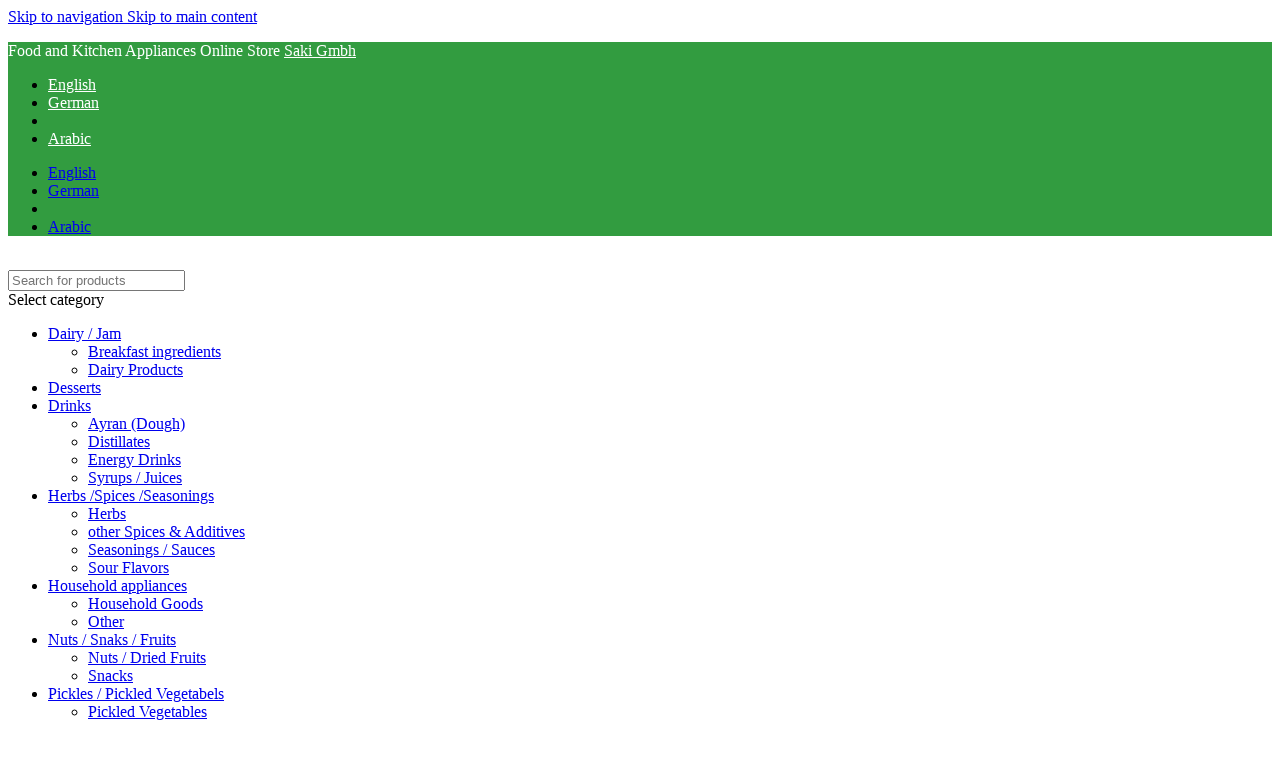

--- FILE ---
content_type: text/html; charset=UTF-8
request_url: https://saki-gmbh.com/product/flake-bread-crumbs-spicy/
body_size: 39982
content:
<!DOCTYPE html>
<html lang="en-US" prefix="og: https://ogp.me/ns#">
<head>
	<meta charset="UTF-8">
	<link rel="profile" href="https://gmpg.org/xfn/11">
	<link rel="pingback" href="https://sakifood.com/xmlrpc.php">

	<link rel="alternate" hreflang="en" href="https://sakifood.com/product/flake-bread-crumbs-spicy/" />
<link rel="alternate" hreflang="de" href="https://sakifood.com/produkt/flocken-brotkruemel-scharf/?lang=de" />
<link rel="alternate" hreflang="fa" href="https://sakifood.com/product/%d9%be%d8%b1%da%a9-%d8%b3%d9%88%d8%ae%d8%a7%d8%b1%db%8c-%d8%a7%d8%b3%d9%be%d8%a7%db%8c%d8%b3%db%8c-%d8%a8%d8%b1%d8%aa%d8%b1-250-%da%af%d8%b1%d9%85/?lang=fa" />
<link rel="alternate" hreflang="ar" href="https://sakifood.com/product/flake-bread-crumbs-spicy/?lang=ar" />
<link rel="alternate" hreflang="x-default" href="https://sakifood.com/product/flake-bread-crumbs-spicy/" />

<!-- Search Engine Optimization by Rank Math PRO - https://rankmath.com/ -->
<title>Flake Bread Crumbs Spicy - Rice / Cereal - Saki food</title>
<meta name="description" content="Flake Bread Crumbs Spicy Flake Bread Crumbs Spicy"/>
<meta name="robots" content="follow, index, max-snippet:-1, max-video-preview:-1, max-image-preview:large"/>
<link rel="canonical" href="https://sakifood.com/product/flake-bread-crumbs-spicy/" />
<meta property="og:locale" content="en_US" />
<meta property="og:type" content="product" />
<meta property="og:title" content="Flake Bread Crumbs Spicy - Rice / Cereal - Saki food" />
<meta property="og:description" content="Flake Bread Crumbs Spicy Flake Bread Crumbs Spicy" />
<meta property="og:url" content="https://sakifood.com/product/flake-bread-crumbs-spicy/" />
<meta property="og:site_name" content="Saki Food" />
<meta property="og:updated_time" content="2025-07-16T15:25:25+02:00" />
<meta property="og:image" content="https://sakifood.com/wp-content/uploads/2021/03/0591cb97-33fb-4593-8b7b-606abfdd2f70-1.jpg" />
<meta property="og:image:secure_url" content="https://sakifood.com/wp-content/uploads/2021/03/0591cb97-33fb-4593-8b7b-606abfdd2f70-1.jpg" />
<meta property="og:image:width" content="600" />
<meta property="og:image:height" content="600" />
<meta property="og:image:alt" content="Flake Bread Crumbs Spicy" />
<meta property="og:image:type" content="image/jpeg" />
<meta property="product:price:amount" content="23.4" />
<meta property="product:price:currency" content="EUR" />
<meta property="product:retailer_item_id" content="150100451" />
<meta name="twitter:card" content="summary_large_image" />
<meta name="twitter:title" content="Flake Bread Crumbs Spicy - Rice / Cereal - Saki food" />
<meta name="twitter:description" content="Flake Bread Crumbs Spicy Flake Bread Crumbs Spicy" />
<meta name="twitter:site" content="@saki_gmbh" />
<meta name="twitter:creator" content="@saki_gmbh" />
<meta name="twitter:image" content="https://sakifood.com/wp-content/uploads/2021/03/0591cb97-33fb-4593-8b7b-606abfdd2f70-1.jpg" />
<meta name="twitter:label1" content="Price" />
<meta name="twitter:data1" content="&euro;23.40" />
<meta name="twitter:label2" content="Availability" />
<meta name="twitter:data2" content="Out of stock" />
<script type="application/ld+json" class="rank-math-schema-pro">{"@context":"https://schema.org","@graph":[{"@type":["FoodEstablishment","Organization"],"@id":"https://sakifood.com/#organization","name":"Saki Gmbh","url":"https://sakifood.com","sameAs":["https://www.facebook.com/EthnoFood.Hamburg/?fref=ts","https://twitter.com/saki_gmbh","https://www.instagram.com/saki_gmbh/","https://www.youtube.com/channel/UCxxYw4FeDdxxOaxFE3MstDg"],"logo":{"@type":"ImageObject","@id":"https://sakifood.com/#logo","url":"https://sakifood.com/wp-content/uploads/2020/02/saki-logo.jpg","contentUrl":"https://sakifood.com/wp-content/uploads/2020/02/saki-logo.jpg","caption":"Saki Food","inLanguage":"en-US","width":"500","height":"172"},"openingHours":["Monday,Tuesday,Wednesday,Thursday,Friday,Saturday,Sunday 09:00-17:00"],"image":{"@id":"https://sakifood.com/#logo"}},{"@type":"WebSite","@id":"https://sakifood.com/#website","url":"https://sakifood.com","name":"Saki Food","alternateName":"Food and Kitchen Appliances Online Store","publisher":{"@id":"https://sakifood.com/#organization"},"inLanguage":"en-US"},{"@type":"ImageObject","@id":"https://sakifood.com/wp-content/uploads/2021/03/0591cb97-33fb-4593-8b7b-606abfdd2f70-1.jpg","url":"https://sakifood.com/wp-content/uploads/2021/03/0591cb97-33fb-4593-8b7b-606abfdd2f70-1.jpg","width":"600","height":"600","inLanguage":"en-US"},{"@type":"BreadcrumbList","@id":"https://sakifood.com/product/flake-bread-crumbs-spicy/#breadcrumb","itemListElement":[{"@type":"ListItem","position":"1","item":{"@id":"https://sakifood.com","name":"Home"}},{"@type":"ListItem","position":"2","item":{"@id":"https://sakifood.com/product/flake-bread-crumbs-spicy/","name":"Flake Bread Crumbs Spicy"}}]},{"@type":"ItemPage","@id":"https://sakifood.com/product/flake-bread-crumbs-spicy/#webpage","url":"https://sakifood.com/product/flake-bread-crumbs-spicy/","name":"Flake Bread Crumbs Spicy - Rice / Cereal - Saki food","datePublished":"2021-03-22T13:56:39+01:00","dateModified":"2025-07-16T15:25:25+02:00","isPartOf":{"@id":"https://sakifood.com/#website"},"primaryImageOfPage":{"@id":"https://sakifood.com/wp-content/uploads/2021/03/0591cb97-33fb-4593-8b7b-606abfdd2f70-1.jpg"},"inLanguage":"en-US","breadcrumb":{"@id":"https://sakifood.com/product/flake-bread-crumbs-spicy/#breadcrumb"}},{"@type":"Product","name":"Flake Bread Crumbs Spicy - Rice / Cereal - Saki food","description":"Flake Bread Crumbs Spicy - Rice / Cereal - Saki food -  Food wholesale germany Online Store","sku":"150100451","category":"Rice / Cereals / Beans &gt; Rice / Cereal","mainEntityOfPage":{"@id":"https://sakifood.com/product/flake-bread-crumbs-spicy/#webpage"},"image":[{"@type":"ImageObject","url":"https://sakifood.com/wp-content/uploads/2021/03/0591cb97-33fb-4593-8b7b-606abfdd2f70-1.jpg","height":"600","width":"600"}],"offers":{"@type":"Offer","price":"23.40","priceCurrency":"EUR","priceValidUntil":"2027-12-31","availability":"https://schema.org/OutOfStock","itemCondition":"NewCondition","url":"https://sakifood.com/product/flake-bread-crumbs-spicy/","seller":{"@type":"Organization","@id":"https://sakifood.com/","name":"Saki Food","url":"https://sakifood.com","logo":"https://sakifood.com/wp-content/uploads/2020/02/saki-logo.jpg"}},"@id":"https://sakifood.com/product/flake-bread-crumbs-spicy/#richSnippet"}]}</script>
<!-- /Rank Math WordPress SEO plugin -->

<link rel='dns-prefetch' href='//sakifood.com' />


<link rel="alternate" type="application/rss+xml" title="Saki food &raquo; Feed" href="https://sakifood.com/feed/" />
<link rel="alternate" type="application/rss+xml" title="Saki food &raquo; Comments Feed" href="https://sakifood.com/comments/feed/" />
<style id='wp-img-auto-sizes-contain-inline-css' type='text/css'>
img:is([sizes=auto i],[sizes^="auto," i]){contain-intrinsic-size:3000px 1500px}
/*# sourceURL=wp-img-auto-sizes-contain-inline-css */
</style>
<style id='woocommerce-inline-inline-css' type='text/css'>
.woocommerce form .form-row .required { visibility: visible; }
/*# sourceURL=woocommerce-inline-inline-css */
</style>
<link rel='stylesheet' id='wpml-legacy-dropdown-click-0-css' href='https://sakifood.com/wp-content/plugins/sitepress-multilingual-cms/templates/language-switchers/legacy-dropdown-click/style.min.css?ver=1' type='text/css' media='all' />
<link rel='stylesheet' id='wpml-menu-item-0-css' href='https://sakifood.com/wp-content/plugins/sitepress-multilingual-cms/templates/language-switchers/menu-item/style.min.css?ver=1' type='text/css' media='all' />
<link rel='stylesheet' id='elementor-frontend-css' href='https://sakifood.com/wp-content/plugins/elementor/assets/css/frontend.min.css?ver=3.34.0' type='text/css' media='all' />
<link rel='stylesheet' id='widget-woocommerce-product-images-css' href='https://sakifood.com/wp-content/plugins/elementor-pro/assets/css/widget-woocommerce-product-images.min.css?ver=3.32.3' type='text/css' media='all' />
<link rel='stylesheet' id='widget-heading-css' href='https://sakifood.com/wp-content/plugins/elementor/assets/css/widget-heading.min.css?ver=3.34.0' type='text/css' media='all' />
<link rel='stylesheet' id='widget-divider-css' href='https://sakifood.com/wp-content/plugins/elementor/assets/css/widget-divider.min.css?ver=3.34.0' type='text/css' media='all' />
<link rel='stylesheet' id='widget-woocommerce-product-meta-css' href='https://sakifood.com/wp-content/plugins/elementor-pro/assets/css/widget-woocommerce-product-meta.min.css?ver=3.32.3' type='text/css' media='all' />
<link rel='stylesheet' id='widget-woocommerce-product-price-css' href='https://sakifood.com/wp-content/plugins/elementor-pro/assets/css/widget-woocommerce-product-price.min.css?ver=3.32.3' type='text/css' media='all' />
<link rel='stylesheet' id='widget-woocommerce-product-add-to-cart-css' href='https://sakifood.com/wp-content/plugins/elementor-pro/assets/css/widget-woocommerce-product-add-to-cart.min.css?ver=3.32.3' type='text/css' media='all' />
<link rel='stylesheet' id='widget-icon-list-css' href='https://sakifood.com/wp-content/plugins/elementor/assets/css/widget-icon-list.min.css?ver=3.34.0' type='text/css' media='all' />
<link rel='stylesheet' id='widget-woocommerce-products-css' href='https://sakifood.com/wp-content/plugins/elementor-pro/assets/css/widget-woocommerce-products.min.css?ver=3.32.3' type='text/css' media='all' />
<link rel='stylesheet' id='elementor-post-8836-css' href='https://sakifood.com/wp-content/uploads/elementor/css/post-8836.css?ver=1768767070' type='text/css' media='all' />
<link rel='stylesheet' id='elementor-post-25533-css' href='https://sakifood.com/wp-content/uploads/elementor/css/post-25533.css?ver=1768767070' type='text/css' media='all' />
<link rel='stylesheet' id='wd-style-base-css' href='https://sakifood.com/wp-content/themes/woodmart/css/parts/base.min.css?ver=8.3.8' type='text/css' media='all' />
<link rel='stylesheet' id='wd-helpers-wpb-elem-css' href='https://sakifood.com/wp-content/themes/woodmart/css/parts/helpers-wpb-elem.min.css?ver=8.3.8' type='text/css' media='all' />
<link rel='stylesheet' id='wd-wpml-css' href='https://sakifood.com/wp-content/themes/woodmart/css/parts/int-wpml.min.css?ver=8.3.8' type='text/css' media='all' />
<link rel='stylesheet' id='wd-elementor-base-css' href='https://sakifood.com/wp-content/themes/woodmart/css/parts/int-elem-base.min.css?ver=8.3.8' type='text/css' media='all' />
<link rel='stylesheet' id='wd-elementor-pro-base-css' href='https://sakifood.com/wp-content/themes/woodmart/css/parts/int-elementor-pro.min.css?ver=8.3.8' type='text/css' media='all' />
<link rel='stylesheet' id='wd-woocommerce-base-css' href='https://sakifood.com/wp-content/themes/woodmart/css/parts/woocommerce-base.min.css?ver=8.3.8' type='text/css' media='all' />
<link rel='stylesheet' id='wd-mod-star-rating-css' href='https://sakifood.com/wp-content/themes/woodmart/css/parts/mod-star-rating.min.css?ver=8.3.8' type='text/css' media='all' />
<link rel='stylesheet' id='wd-woocommerce-block-notices-css' href='https://sakifood.com/wp-content/themes/woodmart/css/parts/woo-mod-block-notices.min.css?ver=8.3.8' type='text/css' media='all' />
<link rel='stylesheet' id='wd-woo-mod-quantity-css' href='https://sakifood.com/wp-content/themes/woodmart/css/parts/woo-mod-quantity.min.css?ver=8.3.8' type='text/css' media='all' />
<link rel='stylesheet' id='wd-woo-single-prod-el-base-css' href='https://sakifood.com/wp-content/themes/woodmart/css/parts/woo-single-prod-el-base.min.css?ver=8.3.8' type='text/css' media='all' />
<link rel='stylesheet' id='wd-woo-mod-stock-status-css' href='https://sakifood.com/wp-content/themes/woodmart/css/parts/woo-mod-stock-status.min.css?ver=8.3.8' type='text/css' media='all' />
<link rel='stylesheet' id='wd-woo-mod-shop-attributes-css' href='https://sakifood.com/wp-content/themes/woodmart/css/parts/woo-mod-shop-attributes.min.css?ver=8.3.8' type='text/css' media='all' />
<link rel='stylesheet' id='wd-opt-carousel-disable-css' href='https://sakifood.com/wp-content/themes/woodmart/css/parts/opt-carousel-disable.min.css?ver=8.3.8' type='text/css' media='all' />
<link rel='stylesheet' id='child-style-css' href='https://sakifood.com/wp-content/themes/woodmart-child/style.css?ver=8.3.8' type='text/css' media='all' />
<link rel='stylesheet' id='wd-header-base-css' href='https://sakifood.com/wp-content/themes/woodmart/css/parts/header-base.min.css?ver=8.3.8' type='text/css' media='all' />
<link rel='stylesheet' id='wd-mod-tools-css' href='https://sakifood.com/wp-content/themes/woodmart/css/parts/mod-tools.min.css?ver=8.3.8' type='text/css' media='all' />
<link rel='stylesheet' id='wd-header-elements-base-css' href='https://sakifood.com/wp-content/themes/woodmart/css/parts/header-el-base.min.css?ver=8.3.8' type='text/css' media='all' />
<link rel='stylesheet' id='wd-header-search-css' href='https://sakifood.com/wp-content/themes/woodmart/css/parts/header-el-search.min.css?ver=8.3.8' type='text/css' media='all' />
<link rel='stylesheet' id='wd-header-search-form-css' href='https://sakifood.com/wp-content/themes/woodmart/css/parts/header-el-search-form.min.css?ver=8.3.8' type='text/css' media='all' />
<link rel='stylesheet' id='wd-wd-search-form-css' href='https://sakifood.com/wp-content/themes/woodmart/css/parts/wd-search-form.min.css?ver=8.3.8' type='text/css' media='all' />
<link rel='stylesheet' id='wd-wd-search-results-css' href='https://sakifood.com/wp-content/themes/woodmart/css/parts/wd-search-results.min.css?ver=8.3.8' type='text/css' media='all' />
<link rel='stylesheet' id='wd-wd-search-dropdown-css' href='https://sakifood.com/wp-content/themes/woodmart/css/parts/wd-search-dropdown.min.css?ver=8.3.8' type='text/css' media='all' />
<link rel='stylesheet' id='wd-wd-search-cat-css' href='https://sakifood.com/wp-content/themes/woodmart/css/parts/wd-search-cat.min.css?ver=8.3.8' type='text/css' media='all' />
<link rel='stylesheet' id='wd-woo-mod-login-form-css' href='https://sakifood.com/wp-content/themes/woodmart/css/parts/woo-mod-login-form.min.css?ver=8.3.8' type='text/css' media='all' />
<link rel='stylesheet' id='wd-header-my-account-css' href='https://sakifood.com/wp-content/themes/woodmart/css/parts/header-el-my-account.min.css?ver=8.3.8' type='text/css' media='all' />
<link rel='stylesheet' id='wd-header-cart-side-css' href='https://sakifood.com/wp-content/themes/woodmart/css/parts/header-el-cart-side.min.css?ver=8.3.8' type='text/css' media='all' />
<link rel='stylesheet' id='wd-header-mobile-nav-dropdown-css' href='https://sakifood.com/wp-content/themes/woodmart/css/parts/header-el-mobile-nav-dropdown.min.css?ver=8.3.8' type='text/css' media='all' />
<link rel='stylesheet' id='wd-header-categories-nav-css' href='https://sakifood.com/wp-content/themes/woodmart/css/parts/header-el-category-nav.min.css?ver=8.3.8' type='text/css' media='all' />
<link rel='stylesheet' id='wd-mod-nav-vertical-css' href='https://sakifood.com/wp-content/themes/woodmart/css/parts/mod-nav-vertical.min.css?ver=8.3.8' type='text/css' media='all' />
<link rel='stylesheet' id='wd-mod-nav-vertical-design-default-css' href='https://sakifood.com/wp-content/themes/woodmart/css/parts/mod-nav-vertical-design-default.min.css?ver=8.3.8' type='text/css' media='all' />
<link rel='stylesheet' id='wd-mod-nav-menu-label-css' href='https://sakifood.com/wp-content/themes/woodmart/css/parts/mod-nav-menu-label.min.css?ver=8.3.8' type='text/css' media='all' />
<link rel='stylesheet' id='wd-page-title-css' href='https://sakifood.com/wp-content/themes/woodmart/css/parts/page-title.min.css?ver=8.3.8' type='text/css' media='all' />
<link rel='stylesheet' id='wd-woo-single-prod-el-gallery-css' href='https://sakifood.com/wp-content/themes/woodmart/css/parts/woo-single-prod-el-gallery.min.css?ver=8.3.8' type='text/css' media='all' />
<link rel='stylesheet' id='wd-swiper-css' href='https://sakifood.com/wp-content/themes/woodmart/css/parts/lib-swiper.min.css?ver=8.3.8' type='text/css' media='all' />
<link rel='stylesheet' id='wd-woo-mod-product-labels-css' href='https://sakifood.com/wp-content/themes/woodmart/css/parts/woo-mod-product-labels.min.css?ver=8.3.8' type='text/css' media='all' />
<link rel='stylesheet' id='wd-woo-mod-product-labels-round-css' href='https://sakifood.com/wp-content/themes/woodmart/css/parts/woo-mod-product-labels-round.min.css?ver=8.3.8' type='text/css' media='all' />
<link rel='stylesheet' id='wd-swiper-arrows-css' href='https://sakifood.com/wp-content/themes/woodmart/css/parts/lib-swiper-arrows.min.css?ver=8.3.8' type='text/css' media='all' />
<link rel='stylesheet' id='wd-photoswipe-css' href='https://sakifood.com/wp-content/themes/woodmart/css/parts/lib-photoswipe.min.css?ver=8.3.8' type='text/css' media='all' />
<link rel='stylesheet' id='wd-product-loop-css' href='https://sakifood.com/wp-content/themes/woodmart/css/parts/woo-product-loop.min.css?ver=8.3.8' type='text/css' media='all' />
<link rel='stylesheet' id='wd-product-loop-standard-css' href='https://sakifood.com/wp-content/themes/woodmart/css/parts/woo-product-loop-standard.min.css?ver=8.3.8' type='text/css' media='all' />
<link rel='stylesheet' id='wd-woo-mod-add-btn-replace-css' href='https://sakifood.com/wp-content/themes/woodmart/css/parts/woo-mod-add-btn-replace.min.css?ver=8.3.8' type='text/css' media='all' />
<link rel='stylesheet' id='wd-woo-mod-quantity-overlap-css' href='https://sakifood.com/wp-content/themes/woodmart/css/parts/woo-mod-quantity-overlap.min.css?ver=8.3.8' type='text/css' media='all' />
<link rel='stylesheet' id='wd-bordered-product-css' href='https://sakifood.com/wp-content/themes/woodmart/css/parts/woo-opt-bordered-product.min.css?ver=8.3.8' type='text/css' media='all' />
<link rel='stylesheet' id='wd-swiper-pagin-css' href='https://sakifood.com/wp-content/themes/woodmart/css/parts/lib-swiper-pagin.min.css?ver=8.3.8' type='text/css' media='all' />
<link rel='stylesheet' id='wd-footer-base-css' href='https://sakifood.com/wp-content/themes/woodmart/css/parts/footer-base.min.css?ver=8.3.8' type='text/css' media='all' />
<link rel='stylesheet' id='wd-section-title-css' href='https://sakifood.com/wp-content/themes/woodmart/css/parts/el-section-title.min.css?ver=8.3.8' type='text/css' media='all' />
<link rel='stylesheet' id='wd-section-title-style-under-and-over-css' href='https://sakifood.com/wp-content/themes/woodmart/css/parts/el-section-title-style-under-and-over.min.css?ver=8.3.8' type='text/css' media='all' />
<link rel='stylesheet' id='wd-social-icons-css' href='https://sakifood.com/wp-content/themes/woodmart/css/parts/el-social-icons.min.css?ver=8.3.8' type='text/css' media='all' />
<link rel='stylesheet' id='wd-social-icons-styles-css' href='https://sakifood.com/wp-content/themes/woodmart/css/parts/el-social-styles.min.css?ver=8.3.8' type='text/css' media='all' />
<link rel='stylesheet' id='wd-scroll-top-css' href='https://sakifood.com/wp-content/themes/woodmart/css/parts/opt-scrolltotop.min.css?ver=8.3.8' type='text/css' media='all' />
<link rel='stylesheet' id='wd-header-my-account-sidebar-css' href='https://sakifood.com/wp-content/themes/woodmart/css/parts/header-el-my-account-sidebar.min.css?ver=8.3.8' type='text/css' media='all' />
<link rel='stylesheet' id='wd-bottom-toolbar-css' href='https://sakifood.com/wp-content/themes/woodmart/css/parts/opt-bottom-toolbar.min.css?ver=8.3.8' type='text/css' media='all' />

<script type="pmdelayedscript" src="https://sakifood.com/wp-includes/js/jquery/jquery.min.js?ver=3.7.1" id="jquery-core-js" data-perfmatters-type="text/javascript" data-cfasync="false" data-no-optimize="1" data-no-defer="1" data-no-minify="1" data-rocketlazyloadscript="1"></script>
<script type="pmdelayedscript" src="https://sakifood.com/wp-content/plugins/woocommerce/assets/js/jquery-blockui/jquery.blockUI.min.js?ver=2.7.0-wc.10.4.3" id="wc-jquery-blockui-js" defer="defer" data-wp-strategy="defer" data-perfmatters-type="text/javascript" data-cfasync="false" data-no-optimize="1" data-no-defer="1" data-no-minify="1" data-rocketlazyloadscript="1"></script>
<script type="pmdelayedscript" id="wc-add-to-cart-js-extra" data-perfmatters-type="text/javascript" data-cfasync="false" data-no-optimize="1" data-no-defer="1" data-no-minify="1" data-rocketlazyloadscript="1">
/* <![CDATA[ */
var wc_add_to_cart_params = {"ajax_url":"/wp-admin/admin-ajax.php","wc_ajax_url":"/?wc-ajax=%%endpoint%%","i18n_view_cart":"View cart","cart_url":"https://sakifood.com/cart-2/","is_cart":"","cart_redirect_after_add":"no"};
//# sourceURL=wc-add-to-cart-js-extra
/* ]]> */
</script>
<script type="pmdelayedscript" src="https://sakifood.com/wp-content/plugins/woocommerce/assets/js/frontend/add-to-cart.min.js?ver=10.4.3" id="wc-add-to-cart-js" defer="defer" data-wp-strategy="defer" data-perfmatters-type="text/javascript" data-cfasync="false" data-no-optimize="1" data-no-defer="1" data-no-minify="1" data-rocketlazyloadscript="1"></script>
<script type="pmdelayedscript" src="https://sakifood.com/wp-content/plugins/woocommerce/assets/js/zoom/jquery.zoom.min.js?ver=1.7.21-wc.10.4.3" id="wc-zoom-js" defer="defer" data-wp-strategy="defer" data-perfmatters-type="text/javascript" data-cfasync="false" data-no-optimize="1" data-no-defer="1" data-no-minify="1" data-rocketlazyloadscript="1"></script>
<script type="pmdelayedscript" id="wc-single-product-js-extra" data-perfmatters-type="text/javascript" data-cfasync="false" data-no-optimize="1" data-no-defer="1" data-no-minify="1" data-rocketlazyloadscript="1">
/* <![CDATA[ */
var wc_single_product_params = {"i18n_required_rating_text":"Please select a rating","i18n_rating_options":["1 of 5 stars","2 of 5 stars","3 of 5 stars","4 of 5 stars","5 of 5 stars"],"i18n_product_gallery_trigger_text":"View full-screen image gallery","review_rating_required":"no","flexslider":{"rtl":false,"animation":"slide","smoothHeight":true,"directionNav":false,"controlNav":"thumbnails","slideshow":false,"animationSpeed":500,"animationLoop":false,"allowOneSlide":false},"zoom_enabled":"","zoom_options":[],"photoswipe_enabled":"","photoswipe_options":{"shareEl":false,"closeOnScroll":false,"history":false,"hideAnimationDuration":0,"showAnimationDuration":0},"flexslider_enabled":""};
//# sourceURL=wc-single-product-js-extra
/* ]]> */
</script>
<script type="pmdelayedscript" src="https://sakifood.com/wp-content/plugins/woocommerce/assets/js/frontend/single-product.min.js?ver=10.4.3" id="wc-single-product-js" defer="defer" data-wp-strategy="defer" data-perfmatters-type="text/javascript" data-cfasync="false" data-no-optimize="1" data-no-defer="1" data-no-minify="1" data-rocketlazyloadscript="1"></script>
<script type="pmdelayedscript" src="https://sakifood.com/wp-content/plugins/woocommerce/assets/js/js-cookie/js.cookie.min.js?ver=2.1.4-wc.10.4.3" id="wc-js-cookie-js" defer="defer" data-wp-strategy="defer" data-perfmatters-type="text/javascript" data-cfasync="false" data-no-optimize="1" data-no-defer="1" data-no-minify="1" data-rocketlazyloadscript="1"></script>
<script type="pmdelayedscript" id="woocommerce-js-extra" data-perfmatters-type="text/javascript" data-cfasync="false" data-no-optimize="1" data-no-defer="1" data-no-minify="1" data-rocketlazyloadscript="1">
/* <![CDATA[ */
var woocommerce_params = {"ajax_url":"/wp-admin/admin-ajax.php","wc_ajax_url":"/?wc-ajax=%%endpoint%%","i18n_password_show":"Show password","i18n_password_hide":"Hide password"};
//# sourceURL=woocommerce-js-extra
/* ]]> */
</script>
<script type="pmdelayedscript" src="https://sakifood.com/wp-content/plugins/woocommerce/assets/js/frontend/woocommerce.min.js?ver=10.4.3" id="woocommerce-js" defer="defer" data-wp-strategy="defer" data-perfmatters-type="text/javascript" data-cfasync="false" data-no-optimize="1" data-no-defer="1" data-no-minify="1" data-rocketlazyloadscript="1"></script>
<script type="pmdelayedscript" src="https://sakifood.com/wp-content/plugins/sitepress-multilingual-cms/templates/language-switchers/legacy-dropdown-click/script.min.js?ver=1" id="wpml-legacy-dropdown-click-0-js" data-perfmatters-type="text/javascript" data-cfasync="false" data-no-optimize="1" data-no-defer="1" data-no-minify="1" data-rocketlazyloadscript="1"></script>
<script type="pmdelayedscript" src="https://sakifood.com/wp-content/themes/woodmart/js/libs/device.min.js?ver=8.3.8" id="wd-device-library-js" data-perfmatters-type="text/javascript" data-cfasync="false" data-no-optimize="1" data-no-defer="1" data-no-minify="1" data-rocketlazyloadscript="1"></script>
<link rel="https://api.w.org/" href="https://sakifood.com/wp-json/" /><link rel="alternate" title="JSON" type="application/json" href="https://sakifood.com/wp-json/wp/v2/product/10623" /><link rel="EditURI" type="application/rsd+xml" title="RSD" href="https://sakifood.com/xmlrpc.php?rsd" />
<link rel='shortlink' href='https://sakifood.com/?p=10623' />
<meta name="generator" content="WPML ver:4.8.4 stt:5,1,3,17;" />
<meta name="theme-color" content="rgb(50,156,64)">					<meta name="viewport" content="width=device-width, initial-scale=1.0, maximum-scale=1.0, user-scalable=no">
										<noscript><style>.woocommerce-product-gallery{ opacity: 1 !important; }</style></noscript>
	<meta name="generator" content="Elementor 3.34.0; features: e_font_icon_svg, additional_custom_breakpoints; settings: css_print_method-external, google_font-enabled, font_display-block">
			<style>
				.e-con.e-parent:nth-of-type(n+4):not(.e-lazyloaded):not(.e-no-lazyload),
				.e-con.e-parent:nth-of-type(n+4):not(.e-lazyloaded):not(.e-no-lazyload) * {
					background-image: none !important;
				}
				@media screen and (max-height: 1024px) {
					.e-con.e-parent:nth-of-type(n+3):not(.e-lazyloaded):not(.e-no-lazyload),
					.e-con.e-parent:nth-of-type(n+3):not(.e-lazyloaded):not(.e-no-lazyload) * {
						background-image: none !important;
					}
				}
				@media screen and (max-height: 640px) {
					.e-con.e-parent:nth-of-type(n+2):not(.e-lazyloaded):not(.e-no-lazyload),
					.e-con.e-parent:nth-of-type(n+2):not(.e-lazyloaded):not(.e-no-lazyload) * {
						background-image: none !important;
					}
				}
			</style>
			<link rel="icon" href="https://sakifood.com/wp-content/uploads/2020/02/cropped-saki-logo-32x32.jpg" sizes="32x32" />
<link rel="icon" href="https://sakifood.com/wp-content/uploads/2020/02/cropped-saki-logo-192x192.jpg" sizes="192x192" />
<link rel="apple-touch-icon" href="https://sakifood.com/wp-content/uploads/2020/02/cropped-saki-logo-180x180.jpg" />
<meta name="msapplication-TileImage" content="https://sakifood.com/wp-content/uploads/2020/02/cropped-saki-logo-270x270.jpg" />
<style>
		
		</style>			<style id="wd-style-default_header-css" data-type="wd-style-default_header">
				:root{
	--wd-top-bar-h: 42px;
	--wd-top-bar-sm-h: 40px;
	--wd-top-bar-sticky-h: .00001px;
	--wd-top-bar-brd-w: .00001px;

	--wd-header-general-h: 104px;
	--wd-header-general-sm-h: 60px;
	--wd-header-general-sticky-h: .00001px;
	--wd-header-general-brd-w: 1px;

	--wd-header-bottom-h: 50px;
	--wd-header-bottom-sm-h: .00001px;
	--wd-header-bottom-sticky-h: .00001px;
	--wd-header-bottom-brd-w: .00001px;

	--wd-header-clone-h: .00001px;

	--wd-header-brd-w: calc(var(--wd-top-bar-brd-w) + var(--wd-header-general-brd-w) + var(--wd-header-bottom-brd-w));
	--wd-header-h: calc(var(--wd-top-bar-h) + var(--wd-header-general-h) + var(--wd-header-bottom-h) + var(--wd-header-brd-w));
	--wd-header-sticky-h: calc(var(--wd-top-bar-sticky-h) + var(--wd-header-general-sticky-h) + var(--wd-header-bottom-sticky-h) + var(--wd-header-clone-h) + var(--wd-header-brd-w));
	--wd-header-sm-h: calc(var(--wd-top-bar-sm-h) + var(--wd-header-general-sm-h) + var(--wd-header-bottom-sm-h) + var(--wd-header-brd-w));
}

.whb-top-bar .wd-dropdown {
	margin-top: 0px;
}

.whb-top-bar .wd-dropdown:after {
	height: 11px;
}




:root:has(.whb-general-header.whb-border-boxed) {
	--wd-header-general-brd-w: .00001px;
}

@media (max-width: 1024px) {
:root:has(.whb-general-header.whb-hidden-mobile) {
	--wd-header-general-brd-w: .00001px;
}
}


.whb-header-bottom .wd-dropdown {
	margin-top: 4px;
}

.whb-header-bottom .wd-dropdown:after {
	height: 15px;
}



		
.whb-top-bar {
	background-color: rgba(50, 156, 64, 1);
}

.whb-duljtjrl87kj7pmuut6b form.searchform {
	--wd-form-height: 46px;
}
.whb-gwz4b5m1tzkim7vgu9qv form.searchform {
	--wd-form-height: 42px;
}
.whb-general-header {
	border-color: rgba(129, 129, 129, 0.2);border-bottom-width: 1px;border-bottom-style: solid;
}
			</style>
						<style id="wd-style-theme_settings_default-css" data-type="wd-style-theme_settings_default">
				@font-face {
	font-weight: normal;
	font-style: normal;
	font-family: "woodmart-font";
	src: url("//sakifood.com/wp-content/themes/woodmart/fonts/woodmart-font-1-400.woff2?v=8.3.8") format("woff2");
	font-display:swap;
}

:root {
	--wd-text-font: "Lato", Arial, Helvetica, sans-serif;
	--wd-text-font-weight: 400;
	--wd-text-color: #777777;
	--wd-text-font-size: 14px;
	--wd-title-font: Arial, Helvetica, sans-serif;
	--wd-title-font-weight: 600;
	--wd-title-color: #242424;
	--wd-entities-title-font: -apple-system,BlinkMacSystemFont,"Segoe UI",Roboto,Oxygen-Sans,Ubuntu,Cantarell,"Helvetica Neue",sans-serif;
	--wd-entities-title-font-weight: 500;
	--wd-entities-title-color: #333333;
	--wd-entities-title-color-hover: rgb(51 51 51 / 65%);
	--wd-alternative-font: Arial, Helvetica, sans-serif;
	--wd-widget-title-font: Arial, Helvetica, sans-serif;
	--wd-widget-title-font-weight: 600;
	--wd-widget-title-transform: uppercase;
	--wd-widget-title-color: #333;
	--wd-widget-title-font-size: 16px;
	--wd-header-el-font: Arial, Helvetica, sans-serif;
	--wd-header-el-font-weight: 700;
	--wd-header-el-transform: uppercase;
	--wd-header-el-font-size: 13px;
	--wd-otl-style: dotted;
	--wd-otl-width: 2px;
	--wd-primary-color: rgb(57,178,73);
	--wd-alternative-color: #fbbc34;
	--btn-default-bgcolor: #f7f7f7;
	--btn-default-bgcolor-hover: #efefef;
	--btn-accented-bgcolor: #83b735;
	--btn-accented-bgcolor-hover: #74a32f;
	--wd-form-brd-width: 2px;
	--notices-success-bg: #459647;
	--notices-success-color: #fff;
	--notices-warning-bg: #E0B252;
	--notices-warning-color: #fff;
	--wd-link-color: #333333;
	--wd-link-color-hover: #242424;
}
.wd-age-verify-wrap {
	--wd-popup-width: 500px;
}
.wd-popup.wd-promo-popup {
	background-color: #111111;
	background-image: none;
	background-repeat: no-repeat;
	background-size: contain;
	background-position: left center;
}
.wd-promo-popup-wrap {
	--wd-popup-width: 800px;
}
:is(.woodmart-woocommerce-layered-nav, .wd-product-category-filter) .wd-scroll-content {
	max-height: 280px;
}
.wd-page-title .wd-page-title-bg img {
	background-repeat: repeat;
	object-fit: inherit;
	object-position: left bottom;
}
.wd-footer {
	background-color: #ffffff;
	background-image: none;
}
.mfp-wrap.wd-popup-quick-view-wrap {
	--wd-popup-width: 920px;
}
:root{
--wd-container-w: 1362px;
--wd-form-brd-radius: 0px;
--btn-default-color: #333;
--btn-default-color-hover: #333;
--btn-accented-color: #fff;
--btn-accented-color-hover: #fff;
--btn-default-brd-radius: 0px;
--btn-default-box-shadow: none;
--btn-default-box-shadow-hover: none;
--btn-default-box-shadow-active: none;
--btn-default-bottom: 0px;
--btn-accented-bottom-active: -1px;
--btn-accented-brd-radius: 0px;
--btn-accented-box-shadow: inset 0 -2px 0 rgba(0, 0, 0, .15);
--btn-accented-box-shadow-hover: inset 0 -2px 0 rgba(0, 0, 0, .15);
--wd-brd-radius: 0px;
}

@media (min-width: 1362px) {
section.elementor-section.wd-section-stretch > .elementor-container {
margin-left: auto;
margin-right: auto;
}
}


.wd-page-title {
background-color: #0a0a0a;
}

.countmwstyle{
  font-weight: bold;
  font-size:18px;
	display: block !important;
}

.containermw{
	display: block !important;
}

.wd-content-layout {
    padding-block: 0px;
}

.products-bordered-grid.wd-carousel-spacing-20 .owl-carousel-item{
	
	margin: 10px;
}
.products-bordered-grid.elements-grid{
	gap:20px !important;
}
.footer-column{
	margin-bottom: 0px !important;
}


[class*=" eicon-"], [class^=eicon]{
	font-family: eicons !important;
}

.product-label{
	word-break: keep-all;
}

.wd-nav-vertical>li>a{
	padding: 7px 18px !important;
}

.product-grid-item .product-image-link img, .product-grid-item .hover-img img , .wd-product .product-image-link
{
	position: absolute !important;
  top: 0;
  bottom: 0;
  left: 0;
  right: 0;
  width: 100%;
  height: 100%;
  object-fit: contain;
  object-position: center;
}

.product-grid-item .product-element-top{
	content: "";
  display: block;
  padding-bottom: 100%;
}

.owl-carousel .owl-stage{
	  display: grid;
  grid-auto-flow: column;
}
.slide-product{
	height: 100%;
	
}

.wd-quantity-enabled .wd-hover-standard .wd-add-btn div.quantity, .wd-quantity-enabled .wd-hover-standard .wd-add-btn .add-to-cart-loop{
	margin-right: 0px !important;
  margin-left: 0px  !important;
}

.product-grid-item .wd-entities-title{
	min-height: 36px;
}
.cat-design-default.categories-with-shadow .wrapp-category{
	border-radius: 8px;
	box-shadow: 0 0 10px 0 rgb(0 0 0 / 15%) !important;
}
.wd-hover-standard .add-to-cart-loop span{
	padding: 10px 6px !important;
}
.slide-product , .wd-product{
	-webkit-box-shadow: 0 0 10px 0 rgba(0,0,0,.15);
    box-shadow: 0 0 10px 0 rgba(0,0,0,.15);
	padding-bottom: 5px;
	border-radius: 10px;
}
.product-element-top{
    border-radius: 10px;
}


@font-face {
	font-family: iranyekan;
	font-style: normal;
	font-weight: bold;
	src: url('https://saki-gmbh.com/wp-content/uploads/2021/07/iranyekanwebregularfanum.eot');
	src: url('https://saki-gmbh.com/wp-content/uploads/2021/07/iranyekanwebregularfanum.eot?#iefix') format('embedded-opentype'),  /* IE6-8 */
		 url('https://saki-gmbh.com/wp-content/uploads/2021/07/iranyekanwebregularfanum.woff2') format('woff2'),  /* FF39+,Chrome36+, Opera24+*/
		 url('https://saki-gmbh.com/wp-content/uploads/2021/07/ARIAL.woff') format('woff'),  /* FF3.6+, IE9, Chrome6+, Saf5.1+*/
		 url('https://saki-gmbh.com/wp-content/uploads/2021/07/iranyekanwebregularfanum.ttf') format('truetype');
}
 
:lang(fa){
	font-family: 'iranyekan';
   
}
:lang(fa) .wd-tools-text {
	font-family: 'iranyekan' !important;
}

:lang(fa) .product-name a {
	font-family: 'iranyekan' !important;
}
:lang(fa) .countmwstyle {
	font-family: 'iranyekan' !important;
  text-align: right;
}
#menu-top-bar-right a{
 color: white; 
}

.wd-nav-vertical>li>a {
    padding: 8.6px 18px !important;
}
			</style>
			<noscript><style>.perfmatters-lazy[data-src]{display:none !important;}</style></noscript></head>

<body class="wp-singular product-template-default single single-product postid-10623 wp-theme-woodmart wp-child-theme-woodmart-child theme-woodmart woocommerce woocommerce-page woocommerce-no-js wrapper-custom  categories-accordion-on woodmart-ajax-shop-on login-see-prices sticky-toolbar-on elementor-default elementor-template-full-width elementor-kit-8836 elementor-page-25533">
			<script type="pmdelayedscript" id="wd-flicker-fix" data-perfmatters-type="text/javascript" data-cfasync="false" data-no-optimize="1" data-no-defer="1" data-no-minify="1" data-rocketlazyloadscript="1">// Flicker fix.</script>		<div class="wd-skip-links">
								<a href="#menu-top-bar-left-persian" class="wd-skip-navigation btn">
						Skip to navigation					</a>
								<a href="#main-content" class="wd-skip-content btn">
				Skip to main content			</a>
		</div>
			
	
	<div class="wd-page-wrapper website-wrapper">
									<header class="whb-header whb-default_header whb-sticky-shadow whb-scroll-stick whb-sticky-real">
					<div class="whb-main-header">
	
<div class="whb-row whb-top-bar whb-not-sticky-row whb-with-bg whb-without-border whb-color-dark whb-flex-flex-middle">
	<div class="container">
		<div class="whb-flex-row whb-top-bar-inner">
			<div class="whb-column whb-col-left whb-column5 whb-visible-lg">
	
<div class="wd-header-text reset-last-child whb-6l5y1eay522jehk73pi2">
<p style="color: #ffffff;"> Food and Kitchen Appliances Online Store <a style="color: #ffffff;" href="https://saki-gmbh.com/impressum/">Saki Gmbh</a></p>






</div>
</div>
<div class="whb-column whb-col-center whb-column6 whb-visible-lg whb-empty-column">
	</div>
<div class="whb-column whb-col-right whb-column7 whb-visible-lg">
	
<nav class="wd-header-nav wd-header-secondary-nav whb-rbsguii5o920ygmkhukg text-left" role="navigation" aria-label="Top bar right">
	<ul id="menu-top-bar-right" class="menu wd-nav wd-nav-header wd-nav-secondary wd-style-default wd-gap-s"><li id="menu-item-wpml-ls-79-en" class="menu-item wpml-ls-slot-79 wpml-ls-item wpml-ls-item-en wpml-ls-current-language wpml-ls-menu-item wpml-ls-first-item menu-item-type-wpml_ls_menu_item menu-item-object-wpml_ls_menu_item menu-item-wpml-ls-79-en item-level-0 menu-simple-dropdown wd-event-hover" ><a href="https://sakifood.com/product/flake-bread-crumbs-spicy/" role="menuitem" class="woodmart-nav-link"><span class="nav-link-text"><img class="wpml-ls-flag perfmatters-lazy" src="data:image/svg+xml,%3Csvg%20xmlns=&#039;http://www.w3.org/2000/svg&#039;%20width=&#039;0&#039;%20height=&#039;0&#039;%20viewBox=&#039;0%200%200%200&#039;%3E%3C/svg%3E" alt data-src="https://sakifood.com/wp-content/uploads/flags/english.png" /><noscript><img
            class="wpml-ls-flag"
            src="https://sakifood.com/wp-content/uploads/flags/english.png"
            alt=""
            
            
    /></noscript><span class="wpml-ls-display">English</span></span></a></li>
<li id="menu-item-wpml-ls-79-de" class="menu-item wpml-ls-slot-79 wpml-ls-item wpml-ls-item-de wpml-ls-menu-item menu-item-type-wpml_ls_menu_item menu-item-object-wpml_ls_menu_item menu-item-wpml-ls-79-de item-level-0 menu-simple-dropdown wd-event-hover" ><a title="Switch to German" href="https://sakifood.com/produkt/flocken-brotkruemel-scharf/?lang=de" aria-label="Switch to German" role="menuitem" class="woodmart-nav-link"><span class="nav-link-text"><img class="wpml-ls-flag perfmatters-lazy" src="data:image/svg+xml,%3Csvg%20xmlns=&#039;http://www.w3.org/2000/svg&#039;%20width=&#039;0&#039;%20height=&#039;0&#039;%20viewBox=&#039;0%200%200%200&#039;%3E%3C/svg%3E" alt data-src="https://sakifood.com/wp-content/uploads/flags/germany.png" /><noscript><img
            class="wpml-ls-flag"
            src="https://sakifood.com/wp-content/uploads/flags/germany.png"
            alt=""
            
            
    /></noscript><span class="wpml-ls-display">German</span></span></a></li>
<li id="menu-item-wpml-ls-79-fa" class="menu-item wpml-ls-slot-79 wpml-ls-item wpml-ls-item-fa wpml-ls-menu-item menu-item-type-wpml_ls_menu_item menu-item-object-wpml_ls_menu_item menu-item-wpml-ls-79-fa item-level-0 menu-simple-dropdown wd-event-hover" ><a title="Switch to " href="https://sakifood.com/product/%d9%be%d8%b1%da%a9-%d8%b3%d9%88%d8%ae%d8%a7%d8%b1%db%8c-%d8%a7%d8%b3%d9%be%d8%a7%db%8c%d8%b3%db%8c-%d8%a8%d8%b1%d8%aa%d8%b1-250-%da%af%d8%b1%d9%85/?lang=fa" aria-label="Switch to " role="menuitem" class="woodmart-nav-link"><span class="nav-link-text"><img class="wpml-ls-flag perfmatters-lazy" src="data:image/svg+xml,%3Csvg%20xmlns=&#039;http://www.w3.org/2000/svg&#039;%20width=&#039;0&#039;%20height=&#039;0&#039;%20viewBox=&#039;0%200%200%200&#039;%3E%3C/svg%3E" alt data-src="https://sakifood.com/wp-content/uploads/flags/fa-i.png" /><noscript><img
            class="wpml-ls-flag"
            src="https://sakifood.com/wp-content/uploads/flags/fa-i.png"
            alt=""
            
            
    /></noscript><span class="wpml-ls-display"></span></span></a></li>
<li id="menu-item-wpml-ls-79-ar" class="menu-item wpml-ls-slot-79 wpml-ls-item wpml-ls-item-ar wpml-ls-menu-item wpml-ls-last-item menu-item-type-wpml_ls_menu_item menu-item-object-wpml_ls_menu_item menu-item-wpml-ls-79-ar item-level-0 menu-simple-dropdown wd-event-hover" ><a title="Switch to Arabic" href="https://sakifood.com/product/flake-bread-crumbs-spicy/?lang=ar" aria-label="Switch to Arabic" role="menuitem" class="woodmart-nav-link"><span class="nav-link-text"><img class="wpml-ls-flag perfmatters-lazy" src="data:image/svg+xml,%3Csvg%20xmlns=&#039;http://www.w3.org/2000/svg&#039;%20width=&#039;0&#039;%20height=&#039;0&#039;%20viewBox=&#039;0%200%200%200&#039;%3E%3C/svg%3E" alt data-src="https://sakifood.com/wp-content/uploads/flags/ar.png" /><noscript><img
            class="wpml-ls-flag"
            src="https://sakifood.com/wp-content/uploads/flags/ar.png"
            alt=""
            
            
    /></noscript><span class="wpml-ls-display">Arabic</span></span></a></li>
</ul></nav>
</div>
<div class="whb-column whb-col-mobile whb-column_mobile1 whb-hidden-lg">
	
<nav class="wd-header-nav wd-header-secondary-nav whb-7949x2o3hmj0a1pt2rs6 text-center" role="navigation" aria-label="Top bar right">
	<ul id="menu-top-bar-right-1" class="menu wd-nav wd-nav-header wd-nav-secondary wd-style-default wd-gap-s"><li class="menu-item wpml-ls-slot-79 wpml-ls-item wpml-ls-item-en wpml-ls-current-language wpml-ls-menu-item wpml-ls-first-item menu-item-type-wpml_ls_menu_item menu-item-object-wpml_ls_menu_item menu-item-wpml-ls-79-en item-level-0 menu-simple-dropdown wd-event-hover" ><a href="https://sakifood.com/product/flake-bread-crumbs-spicy/" role="menuitem" class="woodmart-nav-link"><span class="nav-link-text"><img class="wpml-ls-flag perfmatters-lazy" src="data:image/svg+xml,%3Csvg%20xmlns=&#039;http://www.w3.org/2000/svg&#039;%20width=&#039;0&#039;%20height=&#039;0&#039;%20viewBox=&#039;0%200%200%200&#039;%3E%3C/svg%3E" alt data-src="https://sakifood.com/wp-content/uploads/flags/english.png" /><noscript><img
            class="wpml-ls-flag"
            src="https://sakifood.com/wp-content/uploads/flags/english.png"
            alt=""
            
            
    /></noscript><span class="wpml-ls-display">English</span></span></a></li>
<li class="menu-item wpml-ls-slot-79 wpml-ls-item wpml-ls-item-de wpml-ls-menu-item menu-item-type-wpml_ls_menu_item menu-item-object-wpml_ls_menu_item menu-item-wpml-ls-79-de item-level-0 menu-simple-dropdown wd-event-hover" ><a title="Switch to German" href="https://sakifood.com/produkt/flocken-brotkruemel-scharf/?lang=de" aria-label="Switch to German" role="menuitem" class="woodmart-nav-link"><span class="nav-link-text"><img class="wpml-ls-flag perfmatters-lazy" src="data:image/svg+xml,%3Csvg%20xmlns=&#039;http://www.w3.org/2000/svg&#039;%20width=&#039;0&#039;%20height=&#039;0&#039;%20viewBox=&#039;0%200%200%200&#039;%3E%3C/svg%3E" alt data-src="https://sakifood.com/wp-content/uploads/flags/germany.png" /><noscript><img
            class="wpml-ls-flag"
            src="https://sakifood.com/wp-content/uploads/flags/germany.png"
            alt=""
            
            
    /></noscript><span class="wpml-ls-display">German</span></span></a></li>
<li class="menu-item wpml-ls-slot-79 wpml-ls-item wpml-ls-item-fa wpml-ls-menu-item menu-item-type-wpml_ls_menu_item menu-item-object-wpml_ls_menu_item menu-item-wpml-ls-79-fa item-level-0 menu-simple-dropdown wd-event-hover" ><a title="Switch to " href="https://sakifood.com/product/%d9%be%d8%b1%da%a9-%d8%b3%d9%88%d8%ae%d8%a7%d8%b1%db%8c-%d8%a7%d8%b3%d9%be%d8%a7%db%8c%d8%b3%db%8c-%d8%a8%d8%b1%d8%aa%d8%b1-250-%da%af%d8%b1%d9%85/?lang=fa" aria-label="Switch to " role="menuitem" class="woodmart-nav-link"><span class="nav-link-text"><img class="wpml-ls-flag perfmatters-lazy" src="data:image/svg+xml,%3Csvg%20xmlns=&#039;http://www.w3.org/2000/svg&#039;%20width=&#039;0&#039;%20height=&#039;0&#039;%20viewBox=&#039;0%200%200%200&#039;%3E%3C/svg%3E" alt data-src="https://sakifood.com/wp-content/uploads/flags/fa-i.png" /><noscript><img
            class="wpml-ls-flag"
            src="https://sakifood.com/wp-content/uploads/flags/fa-i.png"
            alt=""
            
            
    /></noscript><span class="wpml-ls-display"></span></span></a></li>
<li class="menu-item wpml-ls-slot-79 wpml-ls-item wpml-ls-item-ar wpml-ls-menu-item wpml-ls-last-item menu-item-type-wpml_ls_menu_item menu-item-object-wpml_ls_menu_item menu-item-wpml-ls-79-ar item-level-0 menu-simple-dropdown wd-event-hover" ><a title="Switch to Arabic" href="https://sakifood.com/product/flake-bread-crumbs-spicy/?lang=ar" aria-label="Switch to Arabic" role="menuitem" class="woodmart-nav-link"><span class="nav-link-text"><img class="wpml-ls-flag perfmatters-lazy" src="data:image/svg+xml,%3Csvg%20xmlns=&#039;http://www.w3.org/2000/svg&#039;%20width=&#039;0&#039;%20height=&#039;0&#039;%20viewBox=&#039;0%200%200%200&#039;%3E%3C/svg%3E" alt data-src="https://sakifood.com/wp-content/uploads/flags/ar.png" /><noscript><img
            class="wpml-ls-flag"
            src="https://sakifood.com/wp-content/uploads/flags/ar.png"
            alt=""
            
            
    /></noscript><span class="wpml-ls-display">Arabic</span></span></a></li>
</ul></nav>
</div>
		</div>
	</div>
</div>

<div class="whb-row whb-general-header whb-not-sticky-row whb-without-bg whb-border-fullwidth whb-color-dark whb-flex-flex-middle">
	<div class="container">
		<div class="whb-flex-row whb-general-header-inner">
			<div class="whb-column whb-col-left whb-column8 whb-visible-lg">
	<div class="site-logo whb-250rtwdwz5p8e5b7tpw0">
	<a href="https://sakifood.com/" class="wd-logo wd-main-logo" rel="home" aria-label="Site logo">
		<img src="data:image/svg+xml,%3Csvg%20xmlns=&#039;http://www.w3.org/2000/svg&#039;%20width=&#039;0&#039;%20height=&#039;0&#039;%20viewBox=&#039;0%200%200%200&#039;%3E%3C/svg%3E" alt="Saki food" style="max-width: 101px;" class="perfmatters-lazy" data-src="https://sakifood.com/wp-content/uploads/2020/02/Logo.png" /><noscript><img src="https://sakifood.com/wp-content/uploads/2020/02/Logo.png" alt="Saki food" style="max-width: 101px;" loading="lazy" /></noscript>	</a>
	</div>
</div>
<div class="whb-column whb-col-center whb-column9 whb-visible-lg">
	<div class="wd-search-form  wd-header-search-form wd-display-form whb-duljtjrl87kj7pmuut6b">

<form role="search" method="get" class="searchform  wd-with-cat wd-style-with-bg wd-cat-style-bordered woodmart-ajax-search" action="https://sakifood.com/"  data-thumbnail="1" data-price="1" data-post_type="product" data-count="10" data-sku="0" data-symbols_count="3" data-include_cat_search="no" autocomplete="off">
	<input type="text" class="s" placeholder="Search for products" value="" name="s" aria-label="Search" title="Search for products" required/>
	<input type="hidden" name="post_type" value="product">

	<span tabindex="0" aria-label="Clear search" class="wd-clear-search wd-role-btn wd-hide"></span>

						<div class="wd-search-cat wd-event-click wd-scroll">
				<input type="hidden" name="product_cat" value="0" disabled>
				<div tabindex="0" class="wd-search-cat-btn wd-role-btn" aria-label="Select category" rel="nofollow" data-val="0">
					<span>Select category</span>
				</div>
				<div class="wd-dropdown wd-dropdown-search-cat wd-dropdown-menu wd-scroll-content wd-design-default color-scheme-dark">
					<ul class="wd-sub-menu">
						<li style="display:none;"><a href="#" data-val="0">Select category</a></li>
							<li class="cat-item cat-item-87"><a class="pf-value" href="https://sakifood.com/product-category/dairy-jam/" data-val="dairy-jam" data-title="Dairy / Jam" >Dairy / Jam</a>
<ul class='children'>
	<li class="cat-item cat-item-635"><a class="pf-value" href="https://sakifood.com/product-category/dairy-jam/breakfast-ingredients/" data-val="breakfast-ingredients" data-title="Breakfast ingredients" >Breakfast ingredients</a>
</li>
	<li class="cat-item cat-item-638"><a class="pf-value" href="https://sakifood.com/product-category/dairy-jam/dairy-products/" data-val="dairy-products" data-title="Dairy Products" >Dairy Products</a>
</li>
</ul>
</li>
	<li class="cat-item cat-item-91"><a class="pf-value" href="https://sakifood.com/product-category/desserts/" data-val="desserts" data-title="Desserts" >Desserts</a>
</li>
	<li class="cat-item cat-item-90"><a class="pf-value" href="https://sakifood.com/product-category/drinks/" data-val="drinks" data-title="Drinks" >Drinks</a>
<ul class='children'>
	<li class="cat-item cat-item-448"><a class="pf-value" href="https://sakifood.com/product-category/drinks/ayran-dough/" data-val="ayran-dough" data-title="Ayran (Dough)" >Ayran (Dough)</a>
</li>
	<li class="cat-item cat-item-610"><a class="pf-value" href="https://sakifood.com/product-category/drinks/distillates/" data-val="distillates" data-title="Distillates" >Distillates</a>
</li>
	<li class="cat-item cat-item-449"><a class="pf-value" href="https://sakifood.com/product-category/drinks/energy-drinks/" data-val="energy-drinks" data-title="Energy Drinks" >Energy Drinks</a>
</li>
	<li class="cat-item cat-item-446"><a class="pf-value" href="https://sakifood.com/product-category/drinks/syrups-juices/" data-val="syrups-juices" data-title="Syrups / Juices" >Syrups / Juices</a>
</li>
</ul>
</li>
	<li class="cat-item cat-item-86"><a class="pf-value" href="https://sakifood.com/product-category/herbs-spices-seasonings/" data-val="herbs-spices-seasonings" data-title="Herbs /Spices /Seasonings" >Herbs /Spices /Seasonings</a>
<ul class='children'>
	<li class="cat-item cat-item-315"><a class="pf-value" href="https://sakifood.com/product-category/herbs-spices-seasonings/herbs/" data-val="herbs" data-title="Herbs" >Herbs</a>
</li>
	<li class="cat-item cat-item-325"><a class="pf-value" href="https://sakifood.com/product-category/herbs-spices-seasonings/other-spices-additives/" data-val="other-spices-additives" data-title="other Spices &amp; Additives" >other Spices &amp; Additives</a>
</li>
	<li class="cat-item cat-item-324"><a class="pf-value" href="https://sakifood.com/product-category/herbs-spices-seasonings/seasonings-sauces/" data-val="seasonings-sauces" data-title="Seasonings / Sauces" >Seasonings / Sauces</a>
</li>
	<li class="cat-item cat-item-320"><a class="pf-value" href="https://sakifood.com/product-category/herbs-spices-seasonings/sour-flavors/" data-val="sour-flavors" data-title="Sour Flavors" >Sour Flavors</a>
</li>
</ul>
</li>
	<li class="cat-item cat-item-94"><a class="pf-value" href="https://sakifood.com/product-category/household-appliances/" data-val="household-appliances" data-title="Household appliances" >Household appliances</a>
<ul class='children'>
	<li class="cat-item cat-item-647"><a class="pf-value" href="https://sakifood.com/product-category/household-appliances/household-goods/" data-val="household-goods" data-title="Household Goods" >Household Goods</a>
</li>
	<li class="cat-item cat-item-650"><a class="pf-value" href="https://sakifood.com/product-category/household-appliances/other-2/" data-val="other-2" data-title="Other" >Other</a>
</li>
</ul>
</li>
	<li class="cat-item cat-item-92"><a class="pf-value" href="https://sakifood.com/product-category/nuts-snaks-fruits/" data-val="nuts-snaks-fruits" data-title="Nuts / Snaks / Fruits" >Nuts / Snaks / Fruits</a>
<ul class='children'>
	<li class="cat-item cat-item-641"><a class="pf-value" href="https://sakifood.com/product-category/nuts-snaks-fruits/nuts-dried-fruits/" data-val="nuts-dried-fruits" data-title="Nuts / Dried Fruits" >Nuts / Dried Fruits</a>
</li>
	<li class="cat-item cat-item-642"><a class="pf-value" href="https://sakifood.com/product-category/nuts-snaks-fruits/snacks/" data-val="snacks" data-title="Snacks" >Snacks</a>
</li>
</ul>
</li>
	<li class="cat-item cat-item-88"><a class="pf-value" href="https://sakifood.com/product-category/pickles-pickles-vegetabels/" data-val="pickles-pickles-vegetabels" data-title="Pickles / Pickled Vegetabels" >Pickles / Pickled Vegetabels</a>
<ul class='children'>
	<li class="cat-item cat-item-400"><a class="pf-value" href="https://sakifood.com/product-category/pickles-pickles-vegetabels/pickled-vegetables/" data-val="pickled-vegetables" data-title="Pickled Vegetables" >Pickled Vegetables</a>
</li>
	<li class="cat-item cat-item-399"><a class="pf-value" href="https://sakifood.com/product-category/pickles-pickles-vegetabels/pickles/" data-val="pickles" data-title="Pickles" >Pickles</a>
</li>
</ul>
</li>
	<li class="cat-item cat-item-89"><a class="pf-value" href="https://sakifood.com/product-category/ready-meals-canned/" data-val="ready-meals-canned" data-title="Ready meals / Canned" >Ready meals / Canned</a>
<ul class='children'>
	<li class="cat-item cat-item-464"><a class="pf-value" href="https://sakifood.com/product-category/ready-meals-canned/canned/" data-val="canned" data-title="Canned" >Canned</a>
</li>
	<li class="cat-item cat-item-485"><a class="pf-value" href="https://sakifood.com/product-category/ready-meals-canned/ready-meals/" data-val="ready-meals" data-title="Ready Meals" >Ready Meals</a>
</li>
	<li class="cat-item cat-item-463"><a class="pf-value" href="https://sakifood.com/product-category/ready-meals-canned/types-of-paste/" data-val="types-of-paste" data-title="Types of Paste" >Types of Paste</a>
</li>
</ul>
</li>
	<li class="cat-item cat-item-85"><a class="pf-value" href="https://sakifood.com/product-category/rice-cereals-beans/" data-val="rice-cereals-beans" data-title="Rice / Cereals / Beans" >Rice / Cereals / Beans</a>
<ul class='children'>
	<li class="cat-item cat-item-398"><a class="pf-value" href="https://sakifood.com/product-category/rice-cereals-beans/bean/" data-val="bean" data-title="Beans" >Beans</a>
</li>
	<li class="cat-item cat-item-420"><a class="pf-value" href="https://sakifood.com/product-category/rice-cereals-beans/rice-cereal/" data-val="rice-cereal" data-title="Rice / Cereal" >Rice / Cereal</a>
</li>
</ul>
</li>
	<li class="cat-item cat-item-93"><a class="pf-value" href="https://sakifood.com/product-category/tea/" data-val="tea" data-title="Tea" >Tea</a>
<ul class='children'>
	<li class="cat-item cat-item-372"><a class="pf-value" href="https://sakifood.com/product-category/tea/ahmad-tea/" data-val="ahmad-tea" data-title="Ahmad tea" >Ahmad tea</a>
</li>
	<li class="cat-item cat-item-373"><a class="pf-value" href="https://sakifood.com/product-category/tea/doghazal-tea/" data-val="doghazal-tea" data-title="doghazal tea" >doghazal tea</a>
</li>
	<li class="cat-item cat-item-381"><a class="pf-value" href="https://sakifood.com/product-category/tea/khanum-khanuma-tea/" data-val="khanum-khanuma-tea" data-title="Khanum Khanuma tea" >Khanum Khanuma tea</a>
</li>
</ul>
</li>
					</ul>
				</div>
			</div>
				
	<button type="submit" class="searchsubmit">
		<span>
			Search		</span>
			</button>
<input type='hidden' name='lang' value='en' /></form>

	<div class="wd-search-results-wrapper">
		<div class="wd-search-results wd-dropdown-results wd-dropdown wd-scroll">
			<div class="wd-scroll-content">
				
				
							</div>
		</div>
	</div>

</div>
</div>
<div class="whb-column whb-col-right whb-column10 whb-visible-lg">
	<div class="wd-header-my-account wd-tools-element wd-event-hover wd-design-1 wd-account-style-text login-side-opener whb-2b8mjqhbtvxz16jtxdrd">
			<a href="https://sakifood.com/my-account-2/" title="My account">
			
				<span class="wd-tools-icon">
									</span>
				<span class="wd-tools-text">
				Login / Register			</span>

					</a>

			</div>
<div class="wd-header-divider whb-divider-default whb-x4noeip6wnq1mox02gl7"></div>

<div class="wd-header-wishlist wd-tools-element wd-style-text wd-design-2 whb-uoi2k1pgsd0trd11h3ax" title="My Wishlist">
	<a href="https://sakifood.com/product/flake-bread-crumbs-spicy/" title="Wishlist products">
		
			<span class="wd-tools-icon">
				
							</span>

			<span class="wd-tools-text">
				Wishlist			</span>

			</a>
</div>
<div class="wd-header-divider whb-divider-default whb-4lpi9rufacye2sqbkquw"></div>
</div>
<div class="whb-column whb-mobile-left whb-column_mobile2 whb-hidden-lg">
	<div class="wd-tools-element wd-header-mobile-nav wd-style-text wd-design-1 whb-wn5z894j1g5n0yp3eeuz">
	<a href="#" rel="nofollow" aria-label="Open mobile menu">
		
		<span class="wd-tools-icon">
					</span>

		<span class="wd-tools-text">Menu</span>

			</a>
</div></div>
<div class="whb-column whb-mobile-center whb-column_mobile3 whb-hidden-lg">
	<div class="site-logo whb-g5z57bkgtznbk6v9pll5">
	<a href="https://sakifood.com/" class="wd-logo wd-main-logo" rel="home" aria-label="Site logo">
		<img src="data:image/svg+xml,%3Csvg%20xmlns=&#039;http://www.w3.org/2000/svg&#039;%20width=&#039;0&#039;%20height=&#039;0&#039;%20viewBox=&#039;0%200%200%200&#039;%3E%3C/svg%3E" alt="Saki food" style="max-width: 140px;" class="perfmatters-lazy" data-src="https://sakifood.com/wp-content/uploads/2020/02/Logo.png" /><noscript><img src="https://sakifood.com/wp-content/uploads/2020/02/Logo.png" alt="Saki food" style="max-width: 140px;" loading="lazy" /></noscript>	</a>
	</div>
<div class="wd-search-form  wd-header-search-form-mobile wd-display-form whb-gwz4b5m1tzkim7vgu9qv">

<form role="search" method="get" class="searchform  wd-style-with-bg woodmart-ajax-search" action="https://sakifood.com/"  data-thumbnail="1" data-price="1" data-post_type="product" data-count="20" data-sku="0" data-symbols_count="3" data-include_cat_search="no" autocomplete="off">
	<input type="text" class="s" placeholder="Search for products" value="" name="s" aria-label="Search" title="Search for products" required/>
	<input type="hidden" name="post_type" value="product">

	<span tabindex="0" aria-label="Clear search" class="wd-clear-search wd-role-btn wd-hide"></span>

	
	<button type="submit" class="searchsubmit">
		<span>
			Search		</span>
			</button>
<input type='hidden' name='lang' value='en' /></form>

	<div class="wd-search-results-wrapper">
		<div class="wd-search-results wd-dropdown-results wd-dropdown wd-scroll">
			<div class="wd-scroll-content">
				
				
							</div>
		</div>
	</div>

</div>
</div>
<div class="whb-column whb-mobile-right whb-column_mobile4 whb-hidden-lg whb-empty-column">
	</div>
		</div>
	</div>
</div>

<div class="whb-row whb-header-bottom whb-not-sticky-row whb-without-bg whb-without-border whb-color-dark whb-hidden-mobile whb-flex-flex-middle">
	<div class="container">
		<div class="whb-flex-row whb-header-bottom-inner">
			<div class="whb-column whb-col-left whb-column11 whb-visible-lg">
	
<div class="wd-header-cats wd-style-1 wd-event-hover whb-156x8nvo1ka72r8orddr" role="navigation" aria-label="Header categories navigation">
	<span class="menu-opener color-scheme-light">
					<span class="menu-opener-icon"></span>
		
		<span class="menu-open-label">
			Browse Categories		</span>
	</span>
	<div class="wd-dropdown wd-dropdown-cats">
		<ul id="menu-menu-primary" class="menu wd-nav wd-nav-vertical wd-dis-act wd-design-default"><li id="menu-item-8716" class="menu-item menu-item-type-taxonomy menu-item-object-product_cat current-product-ancestor current-menu-parent current-product-parent menu-item-has-children menu-item-8716 item-level-0 menu-simple-dropdown wd-event-hover" ><a href="https://sakifood.com/product-category/rice-cereals-beans/" class="woodmart-nav-link"><span class="nav-link-text">Rice / Cereals / Beans</span></a><div class="color-scheme-dark wd-design-default wd-dropdown-menu wd-dropdown"><div class="container wd-entry-content">
<ul class="wd-sub-menu color-scheme-dark">
	<li id="menu-item-18839" class="menu-item menu-item-type-taxonomy menu-item-object-product_cat current-product-ancestor current-menu-parent current-product-parent menu-item-18839 item-level-1 wd-event-hover" ><a href="https://sakifood.com/product-category/rice-cereals-beans/rice-cereal/" class="woodmart-nav-link">Rice / Cereal</a></li>
	<li id="menu-item-16190" class="menu-item menu-item-type-taxonomy menu-item-object-product_cat menu-item-16190 item-level-1 wd-event-hover" ><a href="https://sakifood.com/product-category/rice-cereals-beans/bean/" class="woodmart-nav-link">Beans</a></li>
</ul>
</div>
</div>
</li>
<li id="menu-item-8717" class="menu-item menu-item-type-taxonomy menu-item-object-product_cat menu-item-has-children menu-item-8717 item-level-0 menu-simple-dropdown wd-event-hover item-with-label item-label-white" ><a href="https://sakifood.com/product-category/herbs-spices-seasonings/" class="woodmart-nav-link"><span class="nav-link-text">Herbs /Spices /Seasonings</span><span class="menu-label menu-label-white"></span></a><div class="color-scheme-dark wd-design-default wd-dropdown-menu wd-dropdown"><div class="container wd-entry-content">
<ul class="wd-sub-menu color-scheme-dark">
	<li id="menu-item-16135" class="menu-item menu-item-type-taxonomy menu-item-object-product_cat menu-item-16135 item-level-1 wd-event-hover" ><a href="https://sakifood.com/product-category/herbs-spices-seasonings/herbs/" class="woodmart-nav-link">Herbs</a></li>
	<li id="menu-item-16136" class="menu-item menu-item-type-taxonomy menu-item-object-product_cat menu-item-16136 item-level-1 wd-event-hover" ><a href="https://sakifood.com/product-category/herbs-spices-seasonings/seasonings-sauces/" class="woodmart-nav-link">Seasonings / Sauces</a></li>
	<li id="menu-item-16137" class="menu-item menu-item-type-taxonomy menu-item-object-product_cat menu-item-16137 item-level-1 wd-event-hover" ><a href="https://sakifood.com/product-category/herbs-spices-seasonings/other-spices-additives/" class="woodmart-nav-link">other Spices &amp; Additives</a></li>
	<li id="menu-item-16138" class="menu-item menu-item-type-taxonomy menu-item-object-product_cat menu-item-16138 item-level-1 wd-event-hover" ><a href="https://sakifood.com/product-category/herbs-spices-seasonings/sour-flavors/" class="woodmart-nav-link">Sour Flavors</a></li>
</ul>
</div>
</div>
</li>
<li id="menu-item-8718" class="menu-item menu-item-type-taxonomy menu-item-object-product_cat menu-item-has-children menu-item-8718 item-level-0 menu-simple-dropdown wd-event-hover" ><a href="https://sakifood.com/product-category/dairy-jam/" class="woodmart-nav-link"><span class="nav-link-text">Dairy / Jam</span></a><div class="color-scheme-dark wd-design-default wd-dropdown-menu wd-dropdown"><div class="container wd-entry-content">
<ul class="wd-sub-menu color-scheme-dark">
	<li id="menu-item-16149" class="menu-item menu-item-type-taxonomy menu-item-object-product_cat menu-item-16149 item-level-1 wd-event-hover" ><a href="https://sakifood.com/product-category/dairy-jam/breakfast-ingredients/" class="woodmart-nav-link">Breakfast ingredients</a></li>
	<li id="menu-item-16148" class="menu-item menu-item-type-taxonomy menu-item-object-product_cat menu-item-16148 item-level-1 wd-event-hover" ><a href="https://sakifood.com/product-category/dairy-jam/dairy-products/" class="woodmart-nav-link">Dairy Products</a></li>
</ul>
</div>
</div>
</li>
<li id="menu-item-8719" class="menu-item menu-item-type-taxonomy menu-item-object-product_cat menu-item-has-children menu-item-8719 item-level-0 menu-simple-dropdown wd-event-hover" ><a href="https://sakifood.com/product-category/pickles-pickles-vegetabels/" class="woodmart-nav-link"><span class="nav-link-text">Pickles / Pickled Vegetabels</span></a><div class="color-scheme-dark wd-design-default wd-dropdown-menu wd-dropdown"><div class="container wd-entry-content">
<ul class="wd-sub-menu color-scheme-dark">
	<li id="menu-item-16151" class="menu-item menu-item-type-taxonomy menu-item-object-product_cat menu-item-16151 item-level-1 wd-event-hover" ><a href="https://sakifood.com/product-category/pickles-pickles-vegetabels/pickles/" class="woodmart-nav-link">Pickles</a></li>
	<li id="menu-item-16150" class="menu-item menu-item-type-taxonomy menu-item-object-product_cat menu-item-16150 item-level-1 wd-event-hover" ><a href="https://sakifood.com/product-category/pickles-pickles-vegetabels/pickled-vegetables/" class="woodmart-nav-link">Pickled Vegetables</a></li>
</ul>
</div>
</div>
</li>
<li id="menu-item-8720" class="menu-item menu-item-type-taxonomy menu-item-object-product_cat menu-item-has-children menu-item-8720 item-level-0 menu-simple-dropdown wd-event-hover" ><a href="https://sakifood.com/product-category/ready-meals-canned/" class="woodmart-nav-link"><span class="nav-link-text">Ready meals / Canned</span></a><div class="color-scheme-dark wd-design-default wd-dropdown-menu wd-dropdown"><div class="container wd-entry-content">
<ul class="wd-sub-menu color-scheme-dark">
	<li id="menu-item-12576" class="menu-item menu-item-type-taxonomy menu-item-object-product_cat menu-item-12576 item-level-1 wd-event-hover" ><a href="https://sakifood.com/product-category/ready-meals-canned/canned/" class="woodmart-nav-link">Canned</a></li>
	<li id="menu-item-16146" class="menu-item menu-item-type-taxonomy menu-item-object-product_cat menu-item-16146 item-level-1 wd-event-hover" ><a href="https://sakifood.com/product-category/ready-meals-canned/ready-meals/" class="woodmart-nav-link">Ready Meals</a></li>
	<li id="menu-item-16147" class="menu-item menu-item-type-taxonomy menu-item-object-product_cat menu-item-16147 item-level-1 wd-event-hover" ><a href="https://sakifood.com/product-category/ready-meals-canned/types-of-paste/" class="woodmart-nav-link">Types of Paste</a></li>
</ul>
</div>
</div>
</li>
<li id="menu-item-8721" class="menu-item menu-item-type-taxonomy menu-item-object-product_cat menu-item-has-children menu-item-8721 item-level-0 menu-simple-dropdown wd-event-hover" ><a href="https://sakifood.com/product-category/drinks/" class="woodmart-nav-link"><span class="nav-link-text">Drinks</span></a><div class="color-scheme-dark wd-design-default wd-dropdown-menu wd-dropdown"><div class="container wd-entry-content">
<ul class="wd-sub-menu color-scheme-dark">
	<li id="menu-item-12544" class="menu-item menu-item-type-taxonomy menu-item-object-product_cat menu-item-12544 item-level-1 wd-event-hover" ><a href="https://sakifood.com/product-category/drinks/ayran-dough/" class="woodmart-nav-link">Ayran (Dough)</a></li>
	<li id="menu-item-16139" class="menu-item menu-item-type-taxonomy menu-item-object-product_cat menu-item-16139 item-level-1 wd-event-hover" ><a href="https://sakifood.com/product-category/drinks/syrups-juices/" class="woodmart-nav-link">Syrups / Juices</a></li>
	<li id="menu-item-16140" class="menu-item menu-item-type-taxonomy menu-item-object-product_cat menu-item-16140 item-level-1 wd-event-hover" ><a href="https://sakifood.com/product-category/drinks/energy-drinks/" class="woodmart-nav-link">Energy Drinks</a></li>
	<li id="menu-item-16141" class="menu-item menu-item-type-taxonomy menu-item-object-product_cat menu-item-16141 item-level-1 wd-event-hover" ><a href="https://sakifood.com/product-category/drinks/distillates/" class="woodmart-nav-link">Distillates</a></li>
</ul>
</div>
</div>
</li>
<li id="menu-item-8722" class="menu-item menu-item-type-taxonomy menu-item-object-product_cat menu-item-8722 item-level-0 menu-simple-dropdown wd-event-hover" ><a href="https://sakifood.com/product-category/desserts/" class="woodmart-nav-link"><span class="nav-link-text">Desserts</span></a></li>
<li id="menu-item-8723" class="menu-item menu-item-type-taxonomy menu-item-object-product_cat menu-item-has-children menu-item-8723 item-level-0 menu-simple-dropdown wd-event-hover" ><a href="https://sakifood.com/product-category/tea/" class="woodmart-nav-link"><span class="nav-link-text">Tea</span></a><div class="color-scheme-dark wd-design-default wd-dropdown-menu wd-dropdown"><div class="container wd-entry-content">
<ul class="wd-sub-menu color-scheme-dark">
	<li id="menu-item-16154" class="menu-item menu-item-type-taxonomy menu-item-object-product_cat menu-item-16154 item-level-1 wd-event-hover" ><a href="https://sakifood.com/product-category/tea/ahmad-tea/" class="woodmart-nav-link">Ahmad tea</a></li>
	<li id="menu-item-16155" class="menu-item menu-item-type-taxonomy menu-item-object-product_cat menu-item-16155 item-level-1 wd-event-hover" ><a href="https://sakifood.com/product-category/tea/doghazal-tea/" class="woodmart-nav-link">doghazal tea</a></li>
	<li id="menu-item-16156" class="menu-item menu-item-type-taxonomy menu-item-object-product_cat menu-item-16156 item-level-1 wd-event-hover" ><a href="https://sakifood.com/product-category/tea/khanum-khanuma-tea/" class="woodmart-nav-link">Khanum Khanuma tea</a></li>
</ul>
</div>
</div>
</li>
<li id="menu-item-18723" class="menu-item menu-item-type-taxonomy menu-item-object-product_cat menu-item-has-children menu-item-18723 item-level-0 menu-simple-dropdown wd-event-hover" ><a href="https://sakifood.com/product-category/nuts-snaks-fruits/" class="woodmart-nav-link"><span class="nav-link-text">Nuts / Snaks / Fruits</span></a><div class="color-scheme-dark wd-design-default wd-dropdown-menu wd-dropdown"><div class="container wd-entry-content">
<ul class="wd-sub-menu color-scheme-dark">
	<li id="menu-item-16142" class="menu-item menu-item-type-taxonomy menu-item-object-product_cat menu-item-16142 item-level-1 wd-event-hover" ><a href="https://sakifood.com/product-category/nuts-snaks-fruits/nuts-dried-fruits/" class="woodmart-nav-link">Nuts / Dried Fruits</a></li>
	<li id="menu-item-16143" class="menu-item menu-item-type-taxonomy menu-item-object-product_cat menu-item-16143 item-level-1 wd-event-hover" ><a href="https://sakifood.com/product-category/nuts-snaks-fruits/snacks/" class="woodmart-nav-link">Snacks</a></li>
</ul>
</div>
</div>
</li>
<li id="menu-item-8726" class="menu-item menu-item-type-taxonomy menu-item-object-product_cat menu-item-has-children menu-item-8726 item-level-0 menu-simple-dropdown wd-event-hover" ><a href="https://sakifood.com/product-category/household-appliances/" class="woodmart-nav-link"><span class="nav-link-text">Household appliances</span></a><div class="color-scheme-dark wd-design-default wd-dropdown-menu wd-dropdown"><div class="container wd-entry-content">
<ul class="wd-sub-menu color-scheme-dark">
	<li id="menu-item-16144" class="menu-item menu-item-type-taxonomy menu-item-object-product_cat menu-item-16144 item-level-1 wd-event-hover" ><a href="https://sakifood.com/product-category/household-appliances/household-goods/" class="woodmart-nav-link">Household Goods</a></li>
	<li id="menu-item-16145" class="menu-item menu-item-type-taxonomy menu-item-object-product_cat menu-item-16145 item-level-1 wd-event-hover" ><a href="https://sakifood.com/product-category/household-appliances/other-2/" class="woodmart-nav-link">Other</a></li>
</ul>
</div>
</div>
</li>
<li id="menu-item-15658" class="menu-item menu-item-type-taxonomy menu-item-object-product_cat menu-item-has-children menu-item-15658 item-level-0 menu-simple-dropdown wd-event-hover" ><a href="https://sakifood.com/product-category/frozen-product/" class="woodmart-nav-link"><span class="nav-link-text">Frozen Product</span></a><div class="color-scheme-dark wd-design-default wd-dropdown-menu wd-dropdown"><div class="container wd-entry-content">
<ul class="wd-sub-menu color-scheme-dark">
	<li id="menu-item-16225" class="menu-item menu-item-type-taxonomy menu-item-object-product_cat menu-item-16225 item-level-1 wd-event-hover" ><a href="https://sakifood.com/product-category/frozen-product/kalleh-products/" class="woodmart-nav-link">Kalleh Products</a></li>
	<li id="menu-item-16218" class="menu-item menu-item-type-taxonomy menu-item-object-product_cat menu-item-16218 item-level-1 wd-event-hover" ><a href="https://sakifood.com/product-category/frozen-product/akbar-mashti-%d9%85%d8%ad%d8%b5%d9%88%d9%84%d8%a7%d8%aa-%d9%85%d9%86%d8%ac%d9%85%d8%af/" class="woodmart-nav-link">Akbar Mashti</a></li>
</ul>
</div>
</div>
</li>
<li id="menu-item-18844" class="menu-item menu-item-type-post_type menu-item-object-page menu-item-privacy-policy menu-item-18844 item-level-0 menu-simple-dropdown wd-event-hover" ><a href="https://sakifood.com/datenschutzerklaerung/" class="woodmart-nav-link"><span class="nav-link-text">Datenschutzerklärung</span></a></li>
</ul>	</div>
</div>

<nav class="wd-header-nav wd-header-secondary-nav whb-0vsekccmahle676yf4wd text-left" role="navigation" aria-label="Top bar left">
	<ul id="menu-top-bar-left" class="menu wd-nav wd-nav-header wd-nav-secondary wd-style-underline wd-gap-s"><li id="menu-item-11380" class="menu-item menu-item-type-post_type menu-item-object-page menu-item-home menu-item-11380 item-level-0 menu-simple-dropdown wd-event-hover" ><a href="https://sakifood.com/" class="woodmart-nav-link"><span class="nav-link-text">Home</span></a></li>
<li id="menu-item-10453" class="menu-item menu-item-type-post_type menu-item-object-page menu-item-10453 item-level-0 menu-simple-dropdown wd-event-hover" ><a href="https://sakifood.com/contact-us/" class="woodmart-nav-link"><span class="nav-link-text">Contact Us</span></a></li>
<li id="menu-item-11381" class="menu-item menu-item-type-post_type menu-item-object-page current_page_parent menu-item-11381 item-level-0 menu-simple-dropdown wd-event-hover" ><a href="https://sakifood.com/shop/" class="woodmart-nav-link"><span class="nav-link-text">All Products</span></a></li>
<li id="menu-item-18843" class="menu-item menu-item-type-post_type menu-item-object-page menu-item-privacy-policy menu-item-18843 item-level-0 menu-simple-dropdown wd-event-hover" ><a href="https://sakifood.com/datenschutzerklaerung/" class="woodmart-nav-link"><span class="nav-link-text">Datenschutzerklärung</span></a></li>
</ul></nav>
</div>
<div class="whb-column whb-col-center whb-column12 whb-visible-lg whb-empty-column">
	</div>
<div class="whb-column whb-col-right whb-column13 whb-visible-lg whb-empty-column">
	</div>
<div class="whb-column whb-col-mobile whb-column_mobile5 whb-hidden-lg whb-empty-column">
	</div>
		</div>
	</div>
</div>
</div>
				</header>
			
								<div class="wd-page-content main-page-wrapper">
		
		
		<main id="main-content" class="wd-content-layout content-layout-wrapper container wd-builder-off" role="main">
						<div data-elementor-type="product" data-elementor-id="25533" class="elementor elementor-25533 elementor-location-single post-10623 product type-product status-publish has-post-thumbnail product_cat-rice-cereal product_cat-rice-cereals-beans first outofstock shipping-taxable purchasable product-type-simple product" data-elementor-post-type="elementor_library">
			<div class="wd-negative-gap elementor-element elementor-element-adbe8c0 e-flex e-con-boxed e-con e-parent" data-id="adbe8c0" data-element_type="container">
					<div class="e-con-inner">
				<div class="elementor-element elementor-element-09802ac text-right wd-el-breadcrumbs elementor-widget elementor-widget-wd_wc_breadcrumb" data-id="09802ac" data-element_type="widget" data-widget_type="wd_wc_breadcrumb.default">
				<div class="elementor-widget-container">
					<nav class="wd-breadcrumbs woocommerce-breadcrumb" aria-label="Breadcrumb">				<a href="https://sakifood.com">
					Home				</a>
			<span class="wd-delimiter"></span>				<a href="https://sakifood.com/product-category/rice-cereals-beans/">
					Rice / Cereals / Beans				</a>
			<span class="wd-delimiter"></span>				<a href="https://sakifood.com/product-category/rice-cereals-beans/rice-cereal/" class="wd-last-link">
					Rice / Cereal				</a>
			<span class="wd-delimiter"></span>				<span class="wd-last">
					Flake Bread Crumbs Spicy				</span>
			</nav>				</div>
				</div>
					</div>
				</div>
		<div class="wd-negative-gap elementor-element elementor-element-854ff19 e-flex e-con-boxed e-con e-parent" data-id="854ff19" data-element_type="container">
					<div class="e-con-inner">
		<div class="elementor-element elementor-element-b69f8ee e-con-full e-flex e-con e-child" data-id="b69f8ee" data-element_type="container">
				<div class="elementor-element elementor-element-cddf9bf elementor-widget elementor-widget-woocommerce-product-images" data-id="cddf9bf" data-element_type="widget" data-widget_type="woocommerce-product-images.default">
					<div class="woocommerce-product-gallery woocommerce-product-gallery--with-images woocommerce-product-gallery--columns-4 images  thumbs-position-bottom images image-action-zoom">
	<div class="wd-carousel-container wd-gallery-images">
		<div class="wd-carousel-inner">

		<div class="product-labels labels-rounded"><span class="out-of-stock product-label">Sold out</span></div>
		<figure class="woocommerce-product-gallery__wrapper wd-carousel wd-grid" style="--wd-col-lg:1;--wd-col-md:1;--wd-col-sm:1;">
			<div class="wd-carousel-wrap">

				<div class="wd-carousel-item"><figure data-thumb="https://sakifood.com/wp-content/uploads/2021/03/0591cb97-33fb-4593-8b7b-606abfdd2f70-1-150x150.jpg" data-thumb-alt="Flake Bread Crumbs Spicy - Image 1" class="woocommerce-product-gallery__image"><a data-elementor-open-lightbox="no" href="https://sakifood.com/wp-content/uploads/2021/03/0591cb97-33fb-4593-8b7b-606abfdd2f70-1.jpg"><img width="400" height="400" src="https://sakifood.com/wp-content/uploads/2021/03/0591cb97-33fb-4593-8b7b-606abfdd2f70-1-400x400.jpg" class="wp-post-image imagify-no-webp wp-post-image" alt="Flake Bread Crumbs Spicy" title="Flake Bread Crumbs Spicy" data-caption="" data-src="https://sakifood.com/wp-content/uploads/2021/03/0591cb97-33fb-4593-8b7b-606abfdd2f70-1.jpg" data-large_image="https://sakifood.com/wp-content/uploads/2021/03/0591cb97-33fb-4593-8b7b-606abfdd2f70-1.jpg" data-large_image_width="600" data-large_image_height="600" decoding="async" fetchpriority="high" srcset="https://sakifood.com/wp-content/uploads/2021/03/0591cb97-33fb-4593-8b7b-606abfdd2f70-1-400x400.jpg 400w, https://sakifood.com/wp-content/uploads/2021/03/0591cb97-33fb-4593-8b7b-606abfdd2f70-1-300x300.jpg 300w, https://sakifood.com/wp-content/uploads/2021/03/0591cb97-33fb-4593-8b7b-606abfdd2f70-1-150x150.jpg 150w, https://sakifood.com/wp-content/uploads/2021/03/0591cb97-33fb-4593-8b7b-606abfdd2f70-1.jpg 600w" sizes="(max-width: 400px) 100vw, 400px" /></a></figure></div>
							</div>
		</figure>

					<div class="wd-nav-arrows wd-pos-sep wd-hover-1 wd-custom-style wd-icon-1">
			<div class="wd-btn-arrow wd-prev wd-disabled">
				<div class="wd-arrow-inner"></div>
			</div>
			<div class="wd-btn-arrow wd-next">
				<div class="wd-arrow-inner"></div>
			</div>
		</div>
		
					<div class="product-additional-galleries">
					<div class="wd-show-product-gallery-wrap wd-action-btn wd-style-icon-bg-text wd-gallery-btn"><a href="#" rel="nofollow" class="woodmart-show-product-gallery"><span>Click to enlarge</span></a></div>
					</div>
		
		</div>

			</div>

					<div class="wd-carousel-container wd-gallery-thumb">
			<div class="wd-carousel-inner">
				<div class="wd-carousel wd-grid" style="--wd-col-lg:4;--wd-col-md:4;--wd-col-sm:3;">
					<div class="wd-carousel-wrap">
											</div>
				</div>

						<div class="wd-nav-arrows wd-thumb-nav wd-custom-style wd-pos-sep wd-icon-1">
			<div class="wd-btn-arrow wd-prev wd-disabled">
				<div class="wd-arrow-inner"></div>
			</div>
			<div class="wd-btn-arrow wd-next">
				<div class="wd-arrow-inner"></div>
			</div>
		</div>
					</div>
		</div>
	</div>
				</div>
				</div>
		<div class="elementor-element elementor-element-20d5c8b e-con-full e-flex e-con e-child" data-id="20d5c8b" data-element_type="container">
				<div class="elementor-element elementor-element-fb41f02 elementor-widget__width-inherit elementor-widget elementor-widget-woocommerce-product-title elementor-page-title elementor-widget-heading" data-id="fb41f02" data-element_type="widget" data-widget_type="woocommerce-product-title.default">
					<h1 class="product_title entry-title elementor-heading-title elementor-size-default">Flake Bread Crumbs Spicy</h1>				</div>
				<div class="elementor-element elementor-element-6cf7c56 elementor-widget__width-inherit elementor-widget elementor-widget-woocommerce-product-short-description" data-id="6cf7c56" data-element_type="widget" data-widget_type="woocommerce-product-short-description.default">
					<div class="woocommerce-product-details__short-description">
	<h2>Flake Bread Crumbs Spicy</h2>
<p>Flake Bread Crumbs Spicy</p>
</div>
				</div>
				<div class="elementor-element elementor-element-3fb6a35 elementor-widget__width-inherit elementor-widget-divider--view-line elementor-widget elementor-widget-divider" data-id="3fb6a35" data-element_type="widget" data-widget_type="divider.default">
							<div class="elementor-divider">
			<span class="elementor-divider-separator">
						</span>
		</div>
						</div>
				<div class="elementor-element elementor-element-76f1724 elementor-woo-meta--view-inline elementor-widget elementor-widget-woocommerce-product-meta" data-id="76f1724" data-element_type="widget" data-widget_type="woocommerce-product-meta.default">
							<div class="product_meta">

			
							<span class="sku_wrapper detail-container">
					<span class="detail-label">
												SKU : 					</span>
					<span class="sku">
												150100451					</span>
				</span>
			
							<span class="posted_in detail-container"><span class="detail-label">Categories :</span> <span class="detail-content"><a href="https://sakifood.com/product-category/rice-cereals-beans/rice-cereal/" rel="tag">Rice / Cereal</a>, <a href="https://sakifood.com/product-category/rice-cereals-beans/" rel="tag">Rice / Cereals / Beans</a></span></span>
			
			
			
		</div>
						</div>
				<div class="elementor-element elementor-element-1fd412a elementor-widget__width-inherit elementor-widget elementor-widget-heading" data-id="1fd412a" data-element_type="widget" data-widget_type="heading.default">
					<span class="elementor-heading-title elementor-size-default">Quantity in package : <span dir="ltr">12 x 250g</span></span>				</div>
				</div>
		<div class="elementor-element elementor-element-701c503 e-con-full e-flex e-con e-child" data-id="701c503" data-element_type="container">
				<div class="elementor-element elementor-element-96e245f elementor-widget__width-inherit elementor-widget elementor-widget-woocommerce-product-price" data-id="96e245f" data-element_type="widget" data-widget_type="woocommerce-product-price.default">
					<p class="price"><a href="https://sakifood.com/my-account-2/" class="login-to-prices-msg login-side-opener">Login to see prices</a></p>
				</div>
				<div class="elementor-element elementor-element-cb103c5 elementor-widget__width-inherit elementor-widget elementor-widget-heading" data-id="cb103c5" data-element_type="widget" data-widget_type="heading.default">
					<h2 class="elementor-heading-title elementor-size-default">Quantity in package : <span dir="ltr">12 x 250g</span></h2>				</div>
				<div class="elementor-element elementor-element-4fb7e22 elementor-add-to-cart--align-justify elementor-widget__width-inherit e-add-to-cart--show-quantity-yes elementor-widget elementor-widget-woocommerce-product-add-to-cart" data-id="4fb7e22" data-element_type="widget" data-widget_type="woocommerce-product-add-to-cart.default">
					
		<div class="elementor-add-to-cart elementor-product-simple">
			<p class="stock out-of-stock wd-style-default">Out of stock</p>
		</div>

						</div>
				<div class="elementor-element elementor-element-941c802 elementor-widget__width-inherit elementor-widget-divider--view-line elementor-widget elementor-widget-divider" data-id="941c802" data-element_type="widget" data-widget_type="divider.default">
							<div class="elementor-divider">
			<span class="elementor-divider-separator">
						</span>
		</div>
						</div>
				<div class="elementor-element elementor-element-20c48bf elementor-align-start elementor-widget__width-inherit elementor-icon-list--layout-traditional elementor-list-item-link-full_width elementor-widget elementor-widget-icon-list" data-id="20c48bf" data-element_type="widget" data-widget_type="icon-list.default">
							<ul class="elementor-icon-list-items">
							<li class="elementor-icon-list-item">
											<span class="elementor-icon-list-icon">
							<svg xmlns="http://www.w3.org/2000/svg" id="Layer_2" data-name="Layer 2" viewBox="0 0 634.21 609.2"><defs><style>      .cls-1 {        fill: #005b96;      }      .cls-1, .cls-2 {        stroke-width: 0px;      }      .cls-2 {        fill: #666;      }    </style></defs><g id="Layer_1-2" data-name="Layer 1"><g id="_2b7abdff" data-name="#2b7abdff"><g><path class="cls-1" d="M295.55,130.24c30.51-3.61,62.01.44,90.24,12.72,34.74,14.7,64.45,40.99,83.29,73.67,26.68,45.27,31.12,102.85,11.69,151.66-14.38,37.34-42.13,69.29-76.93,89-45.28,26.19-102.54,30.26-151.05,10.75-33.9-13.24-63.35-37.45-83.1-67.99-19.34-29.59-29.27-65.14-28.17-100.46.69-26.85,7.74-53.48,20.37-77.19,15.74-29.81,40.35-54.83,69.78-71.25,19.68-11.03,41.51-18.11,63.88-20.91M302.33,179.99c-8.2,1.16-16.45,2.62-24.27,5.4-33.72,10.82-62.11,36.86-76.09,69.36-15.2,34.37-13.61,75.65,4.35,108.68,17.48,33.27,50.71,57.94,87.76,64.49,31.7,6.22,65.7-.84,92.47-18.87,30.76-20.28,51.84-54.71,55.35-91.44,4.45-39.21-11.32-79.97-40.84-106.12-26.31-24.12-63.31-35.96-98.73-31.5Z"></path><path class="cls-1" d="M359.59,244.93c11.67-4.88,26.29,1.16,31.47,12.62,4.45,9.23,2.62,21.14-4.76,28.34-22.27,22.36-44.64,44.62-66.92,66.97-4.39,4.22-8.39,9.29-14.34,11.37-9.04,3.69-20.1,1.34-26.92-5.61-10.37-10.3-20.66-20.67-31-31-5.06-5.61-7.37-13.63-6.04-21.07,1.26-7.81,6.52-14.84,13.67-18.23,8.72-4.52,19.99-2.95,27.4,3.42,4.79,4.27,8.91,9.29,13.83,13.42,15.83-15.73,31.58-31.55,47.37-47.34,5.01-4.73,9.42-10.69,16.24-12.89Z"></path></g></g><g id="_3c4652ff" data-name="#3c4652ff"><path class="cls-2" d="M225.56,1.26c16.98-3.52,34.28.96,50.21,6.77,11.58,4.05,22.81,9.28,34.86,11.85,7.95,1.77,16-.4,23.53-2.9,16.83-5.69,33.11-13.57,50.85-16.12,14.66-2.35,30.24.08,42.95,7.97,15.68,9.34,26.25,24.75,35.96,39.77,5.08,7.85,10.03,15.89,16.39,22.8,4.91,5.38,12,7.86,18.74,10.07,20.08,6.17,41.63,9.7,59.25,21.88,12.9,8.64,22.13,22.32,25.63,37.42,3.63,14.34,2.74,29.25,2.25,43.89-.68,10.14-1.35,20.47.63,30.52,1.82,6.37,5.93,11.72,9.81,16.98,10.98,14.17,23.46,27.53,30.95,44.02,6.35,13.39,8.6,28.94,4.77,43.38-4.4,17.98-15.9,33-27.4,47.07-5.48,6.84-11.3,13.52-15.57,21.22-4,6.87-3.77,15.13-3.84,22.82.43,16.33,2.27,32.76.07,49.04-1.87,14.9-8.3,29.53-19.43,39.81-12.71,12.04-29.68,17.89-46.25,22.36-9.18,2.69-18.59,4.69-27.49,8.24-5.23,1.9-10.04,4.96-13.59,9.29-9.26,10.92-15.91,23.72-24.42,35.2-8.63,12.09-19.44,23.21-33.22,29.29-11.79,5.44-25.29,6.42-37.99,4.17-14.16-2.31-27.46-7.92-40.81-12.92-7.24-2.63-14.55-5.37-22.24-6.3-6.76-.71-13.39,1.26-19.76,3.25-18.54,6.29-36.57,15.2-56.34,16.85-12.61,1.12-25.61-1.4-36.57-7.84-14-7.85-24.11-20.79-32.88-33.91-6.73-9.92-12.61-20.53-20.74-29.42-4.74-5.17-11.51-7.63-17.99-9.8-19.64-6.18-40.69-9.5-58.22-20.94-12.3-7.75-21.71-19.89-26.03-33.78-5.69-18-4.08-37.15-3.17-55.71.32-8.01.56-16.15-1.21-24.02-1.91-6.14-5.85-11.36-9.65-16.45-11.45-14.76-24.53-28.71-31.9-46.13-6.15-13.85-7.59-29.85-3-44.37,5.79-19.71,19.67-35.41,32.29-51.08,4.79-6.32,10.14-12.61,12.41-20.36,2.62-13.41.49-27.08.3-40.59-.62-16.59.27-34,8.27-48.93,6.89-13.65,19.45-23.66,33.26-29.74,15-6.75,31.26-9.83,46.89-14.72,6.86-2.29,14.01-5.05,18.74-10.81,10.48-12.18,17.67-26.73,27.59-39.33,10.63-14.16,25.33-26.35,43.11-29.76M233.43,51.08c-7.57,4.21-12.2,11.92-17.1,18.78-11.47,17.35-22.23,36.41-40.23,47.86-18.96,12.19-41.77,14.93-62.63,22.38-5.43,2.28-12.13,4.75-14.02,10.96-2.5,8.27-1.75,17.04-1.59,25.56,1.07,19.96,2.66,40.84-4.83,59.86-7.78,19.7-23.37,34.61-35.51,51.54-4.01,6.01-8.99,12.94-6.82,20.58,2.57,7.48,7.59,13.78,12.34,19.99,11.7,14.7,24.8,29.04,31.1,47.09,6.2,18.31,4.73,37.95,3.72,56.93-.18,8.49-.88,17.22,1.55,25.48,1.8,6,8.15,8.53,13.41,10.74,12.47,4.78,25.67,7.24,38.34,11.42,12.93,4.17,25.73,10.03,35.6,19.6,14.35,13.26,23.12,31.02,34.57,46.58,3.44,4.44,7.05,9.09,12.15,11.73,5.02,2.07,10.55.3,15.56-.94,19.35-5.9,37.7-15.49,57.98-18,15.32-2.4,30.81,1.3,45.26,6.22,13.33,4.33,26.03,10.8,39.9,13.33,4.77,1.15,9.78-.35,13.2-3.84,8.35-7.96,13.99-18.18,20.38-27.67,9.25-14.27,19.74-28.63,34.77-37.25,14.9-8.77,31.95-12.51,48.44-17.09,7.42-2.31,15.21-4.33,21.62-8.91,4.33-3.04,5.1-8.64,5.66-13.5,1.01-12.96-.73-25.9-.78-38.86-.29-14.87,1.13-30.27,7.83-43.77,8.53-18.13,23.32-32.09,34.56-48.41,3.59-5.52,7.66-11.99,5.63-18.86-2.54-7.49-7.59-13.74-12.31-19.97-11.9-14.92-25.21-29.53-31.42-47.94-5.85-18.09-4.42-37.4-3.42-56.09.14-8.47.93-17.21-1.54-25.44-1.77-6.07-8.18-8.58-13.47-10.81-19.42-7.2-40.57-9.76-58.81-20.05-10.43-5.47-18.95-13.94-26.11-23.18-9.83-12.35-16.93-26.65-27.08-38.75-3.46-3.92-7.67-8.38-13.32-8.29-7.95.33-15.42,3.36-22.84,5.93-17.13,6.5-34.45,13.76-53,14.61-16.51.68-32.53-4.51-47.78-10.31-8.83-3.22-17.51-6.98-26.69-9.17-3.99-.82-8.37-1.86-12.27-.07Z"></path></g></g></svg>						</span>
										<span class="elementor-icon-list-text">Product with quality guarantee</span>
									</li>
								<li class="elementor-icon-list-item">
											<span class="elementor-icon-list-icon">
							<svg xmlns="http://www.w3.org/2000/svg" id="Layer_1" data-name="Layer 1" viewBox="0 0 406.7 278.4"><defs><style>      .cls-1 {        fill: #55c6db;      }      .cls-1, .cls-2, .cls-3, .cls-4 {        stroke-width: 0px;      }      .cls-2 {        fill: #005b96;      }      .cls-3 {        fill: #666;      }      .cls-4 {        fill: #fdfdfd;      }    </style></defs><g id="_fdfdfdff" data-name=" fdfdfdff"><path class="cls-4" d="M247.2,31.9c2.6-1,5.6-1.3,8.3-.4,38.8,12.2,77.5,24.6,116.3,36.7-6.2,2.6-12.9,4-19.2,6.3-2.7.8-5.5,2.4-8.3,1.3-38.8-12.2-77.4-24.8-116.2-37,6.3-2.4,12.7-4.6,19.1-6.8h0Z"></path></g><g id="_55c6dbff" data-name=" 55c6dbff"><path class="cls-1" d="M103.2,7.9c3.9-.5,7.8-.3,11.7-.3h74c5.4,0,11-.8,16.4.6,5,2,4.3,10.2-.9,11.5-3.8.6-7.7.2-11.5.2h-87.1c-2,0-4.2-.1-5.6-1.8-3.4-2.9-1.8-10.2,3-10.3h0Z"></path><path class="cls-1" d="M55.5,37.3c16.1-.5,32.3,0,48.5-.2,4.7-.8,9.3,5.5,6.2,9.5-1.6,2.9-5.2,3.4-8.1,3.3h-39.1c-3.6,0-7.4,0-10.6-1.9-2.3-3.5-1.3-9.5,3.1-10.7Z"></path><path class="cls-1" d="M38.3,117.8c3.6-2,8.8.5,9.1,4.7,0,2.8-1.3,6.8-4.7,6.7-2.6.3-6.8.2-7.2-3.1-.6-3-.7-7.2,2.9-8.3h-.1Z"></path><path class="cls-1" d="M54.9,119.6c1.4-1.9,3.7-2.6,5.9-2.5h109.1c2.2,0,4.4.4,6.6.8,1.6,2.9,3.3,7.1.7,10-2.3,1.8-5.5,1.9-8.3,2-36.4-.1-72.7,0-109.1,0-4.9.3-8.5-6.6-4.9-10.2h0Z"></path><path class="cls-1" d="M9.4,145.2c2.1-.5,4.3-.4,6.5-.4h94.1c5.7-.8,8.6,7.7,4.4,11.1-2.2,1.5-4.9,1-7.4,1.2H11.9c-6.5.8-7.9-9.7-2.4-11.8h-.1Z"></path><path class="cls-1" d="M75.3,172.1c19.8-.4,39.8,0,59.6-.2,3.1.1,6.5-.4,9.3,1.2,2.2,2.8,2.6,7,0,9.7-2.4,1.8-5.5,1.6-8.3,1.8h-54.1c-2.5,0-5,0-7.4-.7-4.6-2.1-4.2-10.7.9-11.8Z"></path><path class="cls-1" d="M56.3,172.6c4.4-2.3,9.5,2.2,8.6,6.8,0,5.9-9.9,7-11.8,1.7-1.8-3.2-.2-7.3,3.2-8.5Z"></path></g><g id="_454a54ff" data-name=" 454a54ff"><path class="cls-3" d="M247.1,18.5c3.1-1.2,6.5-1.1,9.6,0,43.8,13.9,87.7,27.6,131.5,41.5,3.1,1,6.8,1.6,9.1,4.2.8,3.7.4,7.6.6,11.3v120c-.1,9.4.3,18.9-.5,28.3-1.8,1.1-3.6,2.2-5.5,2.8-44.1,13.8-88.2,27.9-132.3,41.8-3.7,1.4-7.8,2.7-11.6,1.3-44.7-14.3-89.4-28.6-134.1-42.9-2-.8-4.5-1.3-5.9-3.1-1.1-3.6-.6-7.4-.8-11.1,0-5.2-.3-10.5.4-15.7.2-2.2,2.7-2.9,4.4-3.7,3.1-.9,6,1.2,7.4,3.9.7,5.8,0,11.7.4,17.5,1.4,2.2,4.4,2,6.5,2.9,40,12.9,80,25.5,120,38.5.4-8.2-.1-16.4.2-24.5.5-5.9,10.1-6.6,11.9-1.2.9,4.7.3,9.5.5,14.2.1,3.6-.8,7.4.8,10.8,41.8-13.5,83.8-26.6,125.6-39.8.5-17.3,0-34.7.2-52-.1-28.7.2-57.4-.2-86.1-10.2,2.6-20.1,6.2-30.2,9.2-1,.5-2.9.5-2.8,2-.4,15.3.2,30.6-.2,45.8-.1,4.1-4.9,5-7.9,6.2-4,1-7.8,3.6-12,2.8-2.8-.4-3.6-3.4-4.9-5.5,1.1-1.6,1.8-3.6,3.3-5,2.7-1.8,5.9-2.9,8.8-4.2.5-7.1.1-14.1.2-21.2,0-5.2.3-10.5-.4-15.7-4.2.9-8.4,2.1-12.5,3.6-6.4,2.3-13.2,3.8-19.4,6.5-.8,5.2-.7,10.4-.6,15.6.2,7.2-.5,14.4.5,21.6,3.5-.7,6.9-2,10.5-1.8,1.7.9,3.1,2.2,4.5,3.5.2,2.5,0,5.2-1.8,7.1-5.1,2.7-10.7,3.8-16.1,5.7-3.7,1.3-9.8.6-9.9-4.2-.3-14.3,0-28.7-.2-43-10.5,1.9-20.3,6.4-30.6,9-1.7.8-4.7.7-5,3,.1,26,0,52,0,78-.2,4.8.5,9.7-.5,14.4-2.6,5.1-11.9,3.6-11.8-2.5-.1-29.7,0-59.3,0-89,.2-1.6-1.6-2.2-2.8-2.7-31.3-9.9-62.5-19.9-93.8-29.8-3.9-1.3-8.5-2-10.9-5.7-1.2-3.2.6-7,3.6-8.4,3.5-.9,6.8.9,10.1,1.8,28.1,8.9,56.2,17.9,84.4,26.8,5,1.5,9.8,3.5,15,4.4,5.3-1.1,10.3-3.3,15.5-4.7,3.7-1.2,7.7-1.8,10.9-4.1-29-9.2-58.1-18.5-87.1-27.8-9.8-2.9-19.3-6.6-29.3-9-14.2,4.1-28.2,8.9-42.4,13v30.2c.2,2.9-2.1,5.4-4.7,6.2-2.8.6-5.7-.9-7.1-3.2-1-3.2-.5-6.7-.6-10,.2-10.4-.4-20.9.5-31.3,5.2-4,11.9-4.8,18-6.9,32.7-9.8,64.8-21.4,97.5-31.4,8-2.9,16.1-5.4,24-8.3M247.2,31.7c-6.4,2.2-12.8,4.5-19.1,6.8,38.8,12.2,77.5,24.8,116.2,37,2.8,1.1,5.6-.5,8.3-1.3,6.3-2.3,13-3.7,19.2-6.3-38.8-12.1-77.6-24.5-116.3-36.7-2.7-.9-5.7-.6-8.3.4M201.7,47c-5.4,1.9-11,3.1-16.4,5,0,.5-.1,1.6-.2,2.2,8,2.9,16.2,5,24.2,7.7,19.1,5.7,38,12,56.9,18.1,10.2,2.6,19.9,7,30.1,9.6,5.8,1.7,11.4-1.7,17-2.9,3.5-1.3,8.1-1.3,10.5-4.6-18.4-5.5-36.4-12.4-55-17.5-6.3-1.8-12.3-4.6-18.7-6.3-13.6-3.4-26.8-8.2-40.1-12.3-2.8-.8-5.8,0-8.5.8l.2.2Z"></path></g><g id="_ee4c7fff" data-name=" ee4c7fff"><path class="cls-2" d="M201.7,47c2.7-.9,5.6-1.7,8.5-.8,13.4,4.1,26.5,8.9,40.1,12.3,6.4,1.7,12.3,4.5,18.7,6.3,18.5,5.2,36.5,12.1,55,17.5-2.4,3.2-7,3.3-10.5,4.6-5.6,1.2-11.1,4.6-17,2.9-10.2-2.7-19.9-7-30.1-9.6-18.9-6.1-37.8-12.4-56.9-18.1-8-2.7-16.3-4.8-24.2-7.7,0-.5.1-1.6.2-2.2,5.4-1.9,11-3.1,16.4-5l-.2-.2Z"></path><path class="cls-2" d="M326.6,95.4c4.1-1.5,8.2-2.7,12.5-3.6.7,5.2.5,10.5.4,15.7-.1,7.1.3,14.1-.2,21.2-3,1.3-6.1,2.4-8.8,4.2-1.5,1.4-2.2,3.4-3.3,5-1.4,1.4-3.3,2-5,2.9-1.5-1.3-2.9-2.6-4.5-3.5-3.6-.2-7,1.1-10.5,1.8-1-7.2-.4-14.4-.5-21.6-.1-5.2-.2-10.4.6-15.6,6.3-2.8,13-4.2,19.4-6.5h-.1Z"></path></g></svg>						</span>
										<span class="elementor-icon-list-text">Fast processing and shipping of orders</span>
									</li>
								<li class="elementor-icon-list-item">
											<span class="elementor-icon-list-icon">
							<svg xmlns="http://www.w3.org/2000/svg" id="Layer_2" data-name="Layer 2" viewBox="0 0 384.95 334.8"><defs><style>      .cls-1 {        fill: #005b96;      }      .cls-1, .cls-2 {        stroke-width: 0px;      }      .cls-2 {        fill: #666;      }    </style></defs><g id="Layer_1-2" data-name="Layer 1"><g id="_124b82ff" data-name="#124b82ff"><path class="cls-2" d="M93.39,33.23C117.61,14.84,147.05,3.39,177.35.74c34.1-3.31,69.14,4.56,98.61,22.02,35.77,20.99,63.21,55.96,74.49,95.93,5.32.16,10.63-.07,15.95.12,9.92.57,18.57,9.52,18.54,19.52,0,17.65.02,35.3-.02,52.94-.2,10.24-9.39,18.93-19.54,19.11-13.25.11-26.51.02-39.77.03,7.42-22.29,9.54-46.37,5.54-69.56-5.14-30.91-21.15-59.85-44.48-80.75-21.75-19.8-49.93-32.39-79.18-35.43-29.98-3.31-60.95,3.42-86.83,18.9-25.83,15.33-46.55,39.1-58.05,66.86-11.94,28.34-14,60.65-6.07,90.34,8.18,31.08,27.5,59.06,53.6,77.8,18.64,13.59,40.71,22.28,63.54,25.46,2.44-3.96,5.75-7.57,10.11-9.41,7.16-3.36,16.2-2.18,22.18,3.02,6.18,5.07,9.07,13.87,6.8,21.58-2.16,8.62-10.43,15.32-19.34,15.53-9.05.65-17.56-5.44-20.85-13.73-27.2-3.36-53.42-14.08-75.24-30.66-26.41-19.89-46.25-48.29-55.85-79.93-7.71-.12-15.45.23-23.15-.17-9.7-.65-18.06-9.28-18.31-19.01-.05-17.63-.03-35.27-.01-52.9.02-8.28,5.88-16.02,13.71-18.56,6.71-1.98,13.83-.65,20.71-1.07,9.71-33.88,30.8-64.32,58.95-85.49Z"></path></g><g id="_0094daff" data-name="#0094daff"><path class="cls-1" d="M123.4,70.33c31.25-23.39,74.55-29.14,110.88-14.92,26.59,10.12,49.21,30.34,62.12,55.71,18.02,34.47,17.09,78.17-2.68,111.72-.8,1.01-.95,2.13-.46,3.35,4.56,17.73,9.62,35.34,14.05,53.11-18.42-4.35-36.6-9.79-54.94-14.47-20.82,12.67-45.81,18.26-70.03,16.08-22.23-1.79-43.89-10.3-61.45-24.05-19.29-14.92-33.74-35.98-40.55-59.41-5.62-19.13-6.12-39.71-1.75-59.14,6.13-27.05,22.37-51.68,44.81-67.98M187.77,144.86c-10.43,2.23-17.76,13.78-15.05,24.17,1.95,9.3,11.13,16.37,20.64,15.78,10.19-.29,19.22-9.26,19.36-19.49.4-7.93-4.44-15.74-11.61-19.08-4.12-2.03-8.9-2.08-13.34-1.38M133.42,145.02c-8.47,2.3-14.83,10.54-14.74,19.34-.38,9.24,6.63,17.8,15.51,19.91,11.46,3.14,24.36-6.09,24.81-18.02.93-8.01-3.67-16.16-10.86-19.71-4.45-2.49-9.84-2.38-14.72-1.52M237.88,146.02c-7.76,3.37-12.99,11.88-11.96,20.36.64,11.29,12.3,20.39,23.43,18.13,9.52-1.4,17.41-10.45,16.85-20.17.27-9.18-6.85-17.86-15.84-19.53-4.16-.57-8.61-.6-12.48,1.21Z"></path></g></g></svg>						</span>
										<span class="elementor-icon-list-text">Contact support <span dir="ltr"><a href="tel:+49 (0) 40 -21008783">+49 (0) 40-21008783</a></span></span>
									</li>
						</ul>
						</div>
				</div>
					</div>
				</div>
		<div class="wd-negative-gap elementor-element elementor-element-75d1f1f e-flex e-con-boxed e-con e-child" data-id="75d1f1f" data-element_type="container">
					<div class="e-con-inner">
				<div class="elementor-element elementor-element-2980e3e elementor-widget elementor-widget-woocommerce-product-content" data-id="2980e3e" data-element_type="widget" data-widget_type="woocommerce-product-content.default">
					<h3>Flake Bread Crumbs Spicy</h3>
				</div>
					</div>
				</div>
		<div class="wd-negative-gap elementor-element elementor-element-f95b185 e-flex e-con-boxed e-con e-parent" data-id="f95b185" data-element_type="container">
					<div class="e-con-inner">
				<div class="elementor-element elementor-element-5fe8d89 elementor-grid-5 elementor-grid-tablet-3 elementor-grid-mobile-2 elementor-products-grid elementor-wc-products show-heading-yes elementor-widget elementor-widget-woocommerce-product-related" data-id="5fe8d89" data-element_type="widget" data-widget_type="woocommerce-product-related.default">
								
			<div id="carousel-317" class="wd-carousel-container  related-products with-title wd-products-element wd-products products wd-quantity-enabled products-bordered-grid wd-carousel-dis-mb wd-off-md wd-off-sm">
				
									<h2 class="wd-el-title title slider-title element-title"><span>Related products</span></h2>							
				<div class="wd-carousel-inner">
					<div class=" wd-carousel wd-grid" data-scroll_per_page="yes" style="--wd-col-lg:4;--wd-col-md:4;--wd-col-sm:2;--wd-gap-lg:20px;--wd-gap-sm:10px;">
						<div class="wd-carousel-wrap">
									<div class="wd-carousel-item">
											<div class="wd-product wd-hover-standard wd-quantity product-grid-item product type-product post-2221 status-publish instock product_cat-rice-cereal product_cat-rice-cereals-beans has-post-thumbnail shipping-taxable purchasable product-type-simple" data-loop="1" data-id="2221">
	
	
<div class="product-wrapper">
	<div class="product-element-top wd-quick-shop">
		<a href="https://sakifood.com/product/reis-khanum-khanuma-royal-4x5kg/" class="product-image-link" tabindex="-1" aria-label="Reis Khanum Khanuma Royal 4x5kg">
			<img width="400" height="565" src="data:image/svg+xml,%3Csvg%20xmlns=&#039;http://www.w3.org/2000/svg&#039;%20width=&#039;400&#039;%20height=&#039;565&#039;%20viewBox=&#039;0%200%20400%20565&#039;%3E%3C/svg%3E" class="attachment-woocommerce_thumbnail size-woocommerce_thumbnail perfmatters-lazy" alt="Reis Khanum Khanuma Royal 4x5kg" decoding="async" title="Reis Khanum Khanuma Royal 4x5kg" data-src="https://sakifood.com/wp-content/uploads/2023/04/Royal-Reis-400x565.png" data-srcset="https://sakifood.com/wp-content/uploads/2023/04/Royal-Reis-400x565.png 400w, https://sakifood.com/wp-content/uploads/2023/04/Royal-Reis-212x300.png 212w, https://sakifood.com/wp-content/uploads/2023/04/Royal-Reis-725x1024.png 725w, https://sakifood.com/wp-content/uploads/2023/04/Royal-Reis-106x150.png 106w, https://sakifood.com/wp-content/uploads/2023/04/Royal-Reis-768x1085.png 768w, https://sakifood.com/wp-content/uploads/2023/04/Royal-Reis-800x1131.png 800w, https://sakifood.com/wp-content/uploads/2023/04/Royal-Reis-150x212.png 150w, https://sakifood.com/wp-content/uploads/2023/04/Royal-Reis.png 944w" data-sizes="(max-width: 400px) 100vw, 400px" /><noscript><img width="400" height="565" src="https://sakifood.com/wp-content/uploads/2023/04/Royal-Reis-400x565.png" class="attachment-woocommerce_thumbnail size-woocommerce_thumbnail" alt="Reis Khanum Khanuma Royal 4x5kg" decoding="async" srcset="https://sakifood.com/wp-content/uploads/2023/04/Royal-Reis-400x565.png 400w, https://sakifood.com/wp-content/uploads/2023/04/Royal-Reis-212x300.png 212w, https://sakifood.com/wp-content/uploads/2023/04/Royal-Reis-725x1024.png 725w, https://sakifood.com/wp-content/uploads/2023/04/Royal-Reis-106x150.png 106w, https://sakifood.com/wp-content/uploads/2023/04/Royal-Reis-768x1085.png 768w, https://sakifood.com/wp-content/uploads/2023/04/Royal-Reis-800x1131.png 800w, https://sakifood.com/wp-content/uploads/2023/04/Royal-Reis-150x212.png 150w, https://sakifood.com/wp-content/uploads/2023/04/Royal-Reis.png 944w" sizes="(max-width: 400px) 100vw, 400px" title="Reis Khanum Khanuma Royal 4x5kg" /></noscript>		</a>

		
		<div class="wd-buttons wd-pos-r-t">
															<div class="wd-wishlist-btn wd-action-btn wd-style-icon wd-wishlist-icon">
				<a class="" href="https://sakifood.com/product/reis-khanum-khanuma-royal-4x5kg/" data-key="12b6db4151" data-product-id="2221" rel="nofollow" data-added-text="Browse wishlist">
					<span class="wd-added-icon"></span>
					<span class="wd-action-text">Add to wishlist</span>
				</a>
			</div>
				</div>
	</div>

	
	
	<h3 class="wd-entities-title"><a href="https://sakifood.com/product/reis-khanum-khanuma-royal-4x5kg/">Reis Khanum Khanuma Royal 4x5kg</a></h3>
			
	
	<span class="price"><a href="https://sakifood.com/my-account-2/" class="login-to-prices-msg login-side-opener">Login to see prices</a></span>

	<div class="wd-add-btn wd-add-btn-replace">
					
<div class="quantity">
	
			<input type="button" value="-" class="minus btn" aria-label="Decrease quantity" />
	
	<label class="screen-reader-text" for="quantity_696d884ed6fcc">Reis Khanum Khanuma Royal 4x5kg quantity</label>
	<input
		type="number"
				id="quantity_696d884ed6fcc"
		class="input-text qty text"
		value="1"
		aria-label="Product quantity"
				min="1"
				name="quantity"

					step="1"
			placeholder=""
			inputmode="numeric"
			autocomplete="off"
			>

			<input type="button" value="+" class="plus btn" aria-label="Increase quantity" />
	
	</div>
		
			</div>

	
	
		</div>
</div>
					</div>
				<div class="wd-carousel-item">
											<div class="wd-product wd-hover-standard wd-quantity product-grid-item product type-product post-2463 status-publish instock product_cat-bean product_cat-rice-cereals-beans has-post-thumbnail shipping-taxable purchasable product-type-simple" data-loop="2" data-id="2463">
	
	
<div class="product-wrapper">
	<div class="product-element-top wd-quick-shop">
		<a href="https://sakifood.com/product/special-khanum-khanuma-yellow-split-peas-800g/" class="product-image-link" tabindex="-1" aria-label="Special Khanum Khanuma yellow split peas 800g">
			<img width="227" height="385" src="data:image/svg+xml,%3Csvg%20xmlns=&#039;http://www.w3.org/2000/svg&#039;%20width=&#039;227&#039;%20height=&#039;385&#039;%20viewBox=&#039;0%200%20227%20385&#039;%3E%3C/svg%3E" class="attachment-woocommerce_thumbnail size-woocommerce_thumbnail perfmatters-lazy" alt="Special Khanum Khanuma yellow split peas 800g" decoding="async" title="Special Khanum Khanuma yellow split peas 800g" data-src="https://sakifood.com/wp-content/uploads/2020/02/lape_khanum.jpg" data-srcset="https://sakifood.com/wp-content/uploads/2020/02/lape_khanum.jpg 227w, https://sakifood.com/wp-content/uploads/2020/02/lape_khanum-150x254.jpg 150w, https://sakifood.com/wp-content/uploads/2020/02/lape_khanum-177x300.jpg 177w, https://sakifood.com/wp-content/uploads/2020/02/lape_khanum-88x150.jpg 88w" data-sizes="(max-width: 227px) 100vw, 227px" /><noscript><img width="227" height="385" src="https://sakifood.com/wp-content/uploads/2020/02/lape_khanum.jpg" class="attachment-woocommerce_thumbnail size-woocommerce_thumbnail" alt="Special Khanum Khanuma yellow split peas 800g" decoding="async" srcset="https://sakifood.com/wp-content/uploads/2020/02/lape_khanum.jpg 227w, https://sakifood.com/wp-content/uploads/2020/02/lape_khanum-150x254.jpg 150w, https://sakifood.com/wp-content/uploads/2020/02/lape_khanum-177x300.jpg 177w, https://sakifood.com/wp-content/uploads/2020/02/lape_khanum-88x150.jpg 88w" sizes="(max-width: 227px) 100vw, 227px" title="Special Khanum Khanuma yellow split peas 800g" /></noscript>		</a>

		
		<div class="wd-buttons wd-pos-r-t">
															<div class="wd-wishlist-btn wd-action-btn wd-style-icon wd-wishlist-icon">
				<a class="" href="https://sakifood.com/product/special-khanum-khanuma-yellow-split-peas-800g/" data-key="12b6db4151" data-product-id="2463" rel="nofollow" data-added-text="Browse wishlist">
					<span class="wd-added-icon"></span>
					<span class="wd-action-text">Add to wishlist</span>
				</a>
			</div>
				</div>
	</div>

	
	
	<h3 class="wd-entities-title"><a href="https://sakifood.com/product/special-khanum-khanuma-yellow-split-peas-800g/">Special Khanum Khanuma yellow split peas 800g</a></h3>
			
	
	<span class="price"><a href="https://sakifood.com/my-account-2/" class="login-to-prices-msg login-side-opener">Login to see prices</a></span>

	<div class="wd-add-btn wd-add-btn-replace">
					
<div class="quantity">
	
			<input type="button" value="-" class="minus btn" aria-label="Decrease quantity" />
	
	<label class="screen-reader-text" for="quantity_696d884ed80ab">Special Khanum Khanuma yellow split peas 800g quantity</label>
	<input
		type="number"
				id="quantity_696d884ed80ab"
		class="input-text qty text"
		value="1"
		aria-label="Product quantity"
				min="1"
				name="quantity"

					step="1"
			placeholder=""
			inputmode="numeric"
			autocomplete="off"
			>

			<input type="button" value="+" class="plus btn" aria-label="Increase quantity" />
	
	</div>
		
			</div>

	
	
		</div>
</div>
					</div>
				<div class="wd-carousel-item">
											<div class="wd-product wd-hover-standard wd-quantity product-grid-item product type-product post-2418 status-publish last instock product_cat-bean product_cat-rice-cereals-beans has-post-thumbnail shipping-taxable purchasable product-type-simple" data-loop="3" data-id="2418">
	
	
<div class="product-wrapper">
	<div class="product-element-top wd-quick-shop">
		<a href="https://sakifood.com/product/special-khanum-khanuma-mung-400g/" class="product-image-link" tabindex="-1" aria-label="Special Khanum Khanuma Mung 500g">
			<img width="400" height="500" src="data:image/svg+xml,%3Csvg%20xmlns=&#039;http://www.w3.org/2000/svg&#039;%20width=&#039;400&#039;%20height=&#039;500&#039;%20viewBox=&#039;0%200%20400%20500&#039;%3E%3C/svg%3E" class="attachment-woocommerce_thumbnail size-woocommerce_thumbnail perfmatters-lazy" alt="Special Khanum Khanuma Mung 500g" decoding="async" title="Special Khanum Khanuma Mung 500g" data-src="https://sakifood.com/wp-content/uploads/2020/02/ماش-500-400x500.jpg" data-srcset="https://sakifood.com/wp-content/uploads/2020/02/ماش-500-400x500.jpg 400w, https://sakifood.com/wp-content/uploads/2020/02/ماش-500-240x300.jpg 240w, https://sakifood.com/wp-content/uploads/2020/02/ماش-500-819x1024.jpg 819w, https://sakifood.com/wp-content/uploads/2020/02/ماش-500-120x150.jpg 120w, https://sakifood.com/wp-content/uploads/2020/02/ماش-500-768x960.jpg 768w, https://sakifood.com/wp-content/uploads/2020/02/ماش-500-1229x1536.jpg 1229w, https://sakifood.com/wp-content/uploads/2020/02/ماش-500-1638x2048.jpg 1638w, https://sakifood.com/wp-content/uploads/2020/02/ماش-500-150x188.jpg 150w, https://sakifood.com/wp-content/uploads/2020/02/ماش-500-scaled.jpg 2048w" data-sizes="(max-width: 400px) 100vw, 400px" /><noscript><img width="400" height="500" src="https://sakifood.com/wp-content/uploads/2020/02/ماش-500-400x500.jpg" class="attachment-woocommerce_thumbnail size-woocommerce_thumbnail" alt="Special Khanum Khanuma Mung 500g" decoding="async" srcset="https://sakifood.com/wp-content/uploads/2020/02/ماش-500-400x500.jpg 400w, https://sakifood.com/wp-content/uploads/2020/02/ماش-500-240x300.jpg 240w, https://sakifood.com/wp-content/uploads/2020/02/ماش-500-819x1024.jpg 819w, https://sakifood.com/wp-content/uploads/2020/02/ماش-500-120x150.jpg 120w, https://sakifood.com/wp-content/uploads/2020/02/ماش-500-768x960.jpg 768w, https://sakifood.com/wp-content/uploads/2020/02/ماش-500-1229x1536.jpg 1229w, https://sakifood.com/wp-content/uploads/2020/02/ماش-500-1638x2048.jpg 1638w, https://sakifood.com/wp-content/uploads/2020/02/ماش-500-150x188.jpg 150w, https://sakifood.com/wp-content/uploads/2020/02/ماش-500-scaled.jpg 2048w" sizes="(max-width: 400px) 100vw, 400px" title="Special Khanum Khanuma Mung 500g" /></noscript>		</a>

		
		<div class="wd-buttons wd-pos-r-t">
															<div class="wd-wishlist-btn wd-action-btn wd-style-icon wd-wishlist-icon">
				<a class="" href="https://sakifood.com/product/special-khanum-khanuma-mung-400g/" data-key="12b6db4151" data-product-id="2418" rel="nofollow" data-added-text="Browse wishlist">
					<span class="wd-added-icon"></span>
					<span class="wd-action-text">Add to wishlist</span>
				</a>
			</div>
				</div>
	</div>

	
	
	<h3 class="wd-entities-title"><a href="https://sakifood.com/product/special-khanum-khanuma-mung-400g/">Special Khanum Khanuma Mung 500g</a></h3>
			
	
	<span class="price"><a href="https://sakifood.com/my-account-2/" class="login-to-prices-msg login-side-opener">Login to see prices</a></span>

	<div class="wd-add-btn wd-add-btn-replace">
					
<div class="quantity">
	
			<input type="button" value="-" class="minus btn" aria-label="Decrease quantity" />
	
	<label class="screen-reader-text" for="quantity_696d884ed9003">Special Khanum Khanuma Mung 500g quantity</label>
	<input
		type="number"
				id="quantity_696d884ed9003"
		class="input-text qty text"
		value="1"
		aria-label="Product quantity"
				min="1"
				name="quantity"

					step="1"
			placeholder=""
			inputmode="numeric"
			autocomplete="off"
			>

			<input type="button" value="+" class="plus btn" aria-label="Increase quantity" />
	
	</div>
		
			</div>

	
	
		</div>
</div>
					</div>
				<div class="wd-carousel-item">
											<div class="wd-product wd-hover-standard wd-quantity product-grid-item product type-product post-2137 status-publish first instock product_cat-bean product_cat-rice-cereals-beans has-post-thumbnail shipping-taxable purchasable product-type-simple" data-loop="4" data-id="2137">
	
	
<div class="product-wrapper">
	<div class="product-element-top wd-quick-shop">
		<a href="https://sakifood.com/product/khanum-khanuma-lentils-2kg/" class="product-image-link" tabindex="-1" aria-label="Khanum Khanuma lentils 2kg">
			<img width="255" height="340" src="data:image/svg+xml,%3Csvg%20xmlns=&#039;http://www.w3.org/2000/svg&#039;%20width=&#039;255&#039;%20height=&#039;340&#039;%20viewBox=&#039;0%200%20255%20340&#039;%3E%3C/svg%3E" class="attachment-woocommerce_thumbnail size-woocommerce_thumbnail perfmatters-lazy" alt="Khanum Khanuma lentils 2kg" decoding="async" title="Khanum Khanuma lentils 2kg" data-src="https://sakifood.com/wp-content/uploads/2020/02/hobubat_plastiki-adas_2kg_1.jpg" data-srcset="https://sakifood.com/wp-content/uploads/2020/02/hobubat_plastiki-adas_2kg_1.jpg 255w, https://sakifood.com/wp-content/uploads/2020/02/hobubat_plastiki-adas_2kg_1-150x200.jpg 150w, https://sakifood.com/wp-content/uploads/2020/02/hobubat_plastiki-adas_2kg_1-225x300.jpg 225w, https://sakifood.com/wp-content/uploads/2020/02/hobubat_plastiki-adas_2kg_1-113x150.jpg 113w" data-sizes="(max-width: 255px) 100vw, 255px" /><noscript><img width="255" height="340" src="https://sakifood.com/wp-content/uploads/2020/02/hobubat_plastiki-adas_2kg_1.jpg" class="attachment-woocommerce_thumbnail size-woocommerce_thumbnail" alt="Khanum Khanuma lentils 2kg" decoding="async" srcset="https://sakifood.com/wp-content/uploads/2020/02/hobubat_plastiki-adas_2kg_1.jpg 255w, https://sakifood.com/wp-content/uploads/2020/02/hobubat_plastiki-adas_2kg_1-150x200.jpg 150w, https://sakifood.com/wp-content/uploads/2020/02/hobubat_plastiki-adas_2kg_1-225x300.jpg 225w, https://sakifood.com/wp-content/uploads/2020/02/hobubat_plastiki-adas_2kg_1-113x150.jpg 113w" sizes="(max-width: 255px) 100vw, 255px" title="Khanum Khanuma lentils 2kg" /></noscript>		</a>

		
		<div class="wd-buttons wd-pos-r-t">
															<div class="wd-wishlist-btn wd-action-btn wd-style-icon wd-wishlist-icon">
				<a class="" href="https://sakifood.com/product/khanum-khanuma-lentils-2kg/" data-key="12b6db4151" data-product-id="2137" rel="nofollow" data-added-text="Browse wishlist">
					<span class="wd-added-icon"></span>
					<span class="wd-action-text">Add to wishlist</span>
				</a>
			</div>
				</div>
	</div>

	
	
	<h3 class="wd-entities-title"><a href="https://sakifood.com/product/khanum-khanuma-lentils-2kg/">Khanum Khanuma lentils 2kg</a></h3>
			
	
	<span class="price"><a href="https://sakifood.com/my-account-2/" class="login-to-prices-msg login-side-opener">Login to see prices</a></span>

	<div class="wd-add-btn wd-add-btn-replace">
					
<div class="quantity">
	
			<input type="button" value="-" class="minus btn" aria-label="Decrease quantity" />
	
	<label class="screen-reader-text" for="quantity_696d884ed9f47">Khanum Khanuma lentils 2kg quantity</label>
	<input
		type="number"
				id="quantity_696d884ed9f47"
		class="input-text qty text"
		value="1"
		aria-label="Product quantity"
				min="1"
				name="quantity"

					step="1"
			placeholder=""
			inputmode="numeric"
			autocomplete="off"
			>

			<input type="button" value="+" class="plus btn" aria-label="Increase quantity" />
	
	</div>
		
			</div>

	
	
		</div>
</div>
					</div>
				<div class="wd-carousel-item">
											<div class="wd-product wd-hover-standard wd-quantity product-grid-item product type-product post-9088 status-publish instock product_cat-rice-cereal product_cat-rice-cereals-beans has-post-thumbnail shipping-taxable purchasable product-type-simple" data-loop="5" data-id="9088">
	
	
<div class="product-wrapper">
	<div class="product-element-top wd-quick-shop">
		<a href="https://sakifood.com/product/wheat-groats-450g/" class="product-image-link" tabindex="-1" aria-label="Golha Wheat groats 450g">
			<img width="400" height="533" src="data:image/svg+xml,%3Csvg%20xmlns=&#039;http://www.w3.org/2000/svg&#039;%20width=&#039;400&#039;%20height=&#039;533&#039;%20viewBox=&#039;0%200%20400%20533&#039;%3E%3C/svg%3E" class="attachment-woocommerce_thumbnail size-woocommerce_thumbnail perfmatters-lazy" alt="Golha Wheat groats 450g" decoding="async" title="Golha Wheat groats 450g" data-src="https://sakifood.com/wp-content/uploads/2020/02/Baghur-Gandom-400x533.jpg" data-srcset="https://sakifood.com/wp-content/uploads/2020/02/Baghur-Gandom-400x533.jpg 400w, https://sakifood.com/wp-content/uploads/2020/02/Baghur-Gandom-225x300.jpg 225w, https://sakifood.com/wp-content/uploads/2020/02/Baghur-Gandom-113x150.jpg 113w, https://sakifood.com/wp-content/uploads/2020/02/Baghur-Gandom-150x200.jpg 150w, https://sakifood.com/wp-content/uploads/2020/02/Baghur-Gandom.jpg 525w" data-sizes="(max-width: 400px) 100vw, 400px" /><noscript><img width="400" height="533" src="https://sakifood.com/wp-content/uploads/2020/02/Baghur-Gandom-400x533.jpg" class="attachment-woocommerce_thumbnail size-woocommerce_thumbnail" alt="Golha Wheat groats 450g" decoding="async" srcset="https://sakifood.com/wp-content/uploads/2020/02/Baghur-Gandom-400x533.jpg 400w, https://sakifood.com/wp-content/uploads/2020/02/Baghur-Gandom-225x300.jpg 225w, https://sakifood.com/wp-content/uploads/2020/02/Baghur-Gandom-113x150.jpg 113w, https://sakifood.com/wp-content/uploads/2020/02/Baghur-Gandom-150x200.jpg 150w, https://sakifood.com/wp-content/uploads/2020/02/Baghur-Gandom.jpg 525w" sizes="(max-width: 400px) 100vw, 400px" title="Golha Wheat groats 450g" /></noscript>		</a>

		
		<div class="wd-buttons wd-pos-r-t">
															<div class="wd-wishlist-btn wd-action-btn wd-style-icon wd-wishlist-icon">
				<a class="" href="https://sakifood.com/product/wheat-groats-450g/" data-key="12b6db4151" data-product-id="9088" rel="nofollow" data-added-text="Browse wishlist">
					<span class="wd-added-icon"></span>
					<span class="wd-action-text">Add to wishlist</span>
				</a>
			</div>
				</div>
	</div>

	
	
	<h3 class="wd-entities-title"><a href="https://sakifood.com/product/wheat-groats-450g/">Golha Wheat groats 450g</a></h3>
			
	
	<span class="price"><a href="https://sakifood.com/my-account-2/" class="login-to-prices-msg login-side-opener">Login to see prices</a></span>

	<div class="wd-add-btn wd-add-btn-replace">
					
<div class="quantity">
	
			<input type="button" value="-" class="minus btn" aria-label="Decrease quantity" />
	
	<label class="screen-reader-text" for="quantity_696d884edae6e">Golha Wheat groats 450g quantity</label>
	<input
		type="number"
				id="quantity_696d884edae6e"
		class="input-text qty text"
		value="1"
		aria-label="Product quantity"
				min="1"
				name="quantity"

					step="1"
			placeholder=""
			inputmode="numeric"
			autocomplete="off"
			>

			<input type="button" value="+" class="plus btn" aria-label="Increase quantity" />
	
	</div>
		
			</div>

	
	
		</div>
</div>
					</div>
								</div>
					</div>

							<div class="wd-nav-arrows wd-pos-sep wd-hover-1 wd-icon-1">
			<div class="wd-btn-arrow wd-prev wd-disabled">
				<div class="wd-arrow-inner"></div>
			</div>
			<div class="wd-btn-arrow wd-next">
				<div class="wd-arrow-inner"></div>
			</div>
		</div>
						</div>

									<div class="wd-nav-pagin-wrap text-center wd-style-shape wd-hide-md-sm wd-hide-sm">
			<ul class="wd-nav-pagin"></ul>
		</div>
									</div>
										</div>
					</div>
				</div>
				</div>
					</main>
		
</div>
							<footer class="wd-footer footer-container color-scheme-dark">
																					<div class="container main-footer">
		<aside class="footer-sidebar widget-area wd-grid-g" style="--wd-col-lg:12;--wd-gap-lg:30px;--wd-gap-sm:20px;">
											<div class="footer-column footer-column-1 wd-grid-col" style="--wd-col-lg:12;">
					<div id="custom_html-2" class="widget_text wd-widget widget footer-widget  widget_custom_html"><div class="textwidget custom-html-widget">			<link rel="stylesheet" id="elementor-post-11599-css" href="https://sakifood.com/wp-content/uploads/elementor/css/post-11599.css?ver=1768767070" type="text/css" media="all">
					<div data-elementor-type="wp-post" data-elementor-id="11599" class="elementor elementor-11599" data-elementor-post-type="cms_block">
						<section class="elementor-section elementor-top-section elementor-element elementor-element-fa12621 elementor-section-stretched elementor-section-boxed elementor-section-height-default elementor-section-height-default" data-id="fa12621" data-element_type="section" data-settings="{&quot;stretch_section&quot;:&quot;section-stretched&quot;,&quot;background_background&quot;:&quot;classic&quot;,&quot;shape_divider_top&quot;:&quot;opacity-fan&quot;}">
					<div class="elementor-shape elementor-shape-top" aria-hidden="true" data-negative="false">
			<svg xmlns="http://www.w3.org/2000/svg" viewBox="0 0 283.5 19.6" preserveAspectRatio="none">
	<path class="elementor-shape-fill" style="opacity:0.33" d="M0 0L0 18.8 141.8 4.1 283.5 18.8 283.5 0z"/>
	<path class="elementor-shape-fill" style="opacity:0.33" d="M0 0L0 12.6 141.8 4 283.5 12.6 283.5 0z"/>
	<path class="elementor-shape-fill" style="opacity:0.33" d="M0 0L0 6.4 141.8 4 283.5 6.4 283.5 0z"/>
	<path class="elementor-shape-fill" d="M0 0L0 1.2 141.8 4 283.5 1.2 283.5 0z"/>
</svg>		</div>
					<div class="elementor-container elementor-column-gap-default">
					<div class="elementor-column elementor-col-16 elementor-top-column elementor-element elementor-element-0b38fe1" data-id="0b38fe1" data-element_type="column">
			<div class="elementor-widget-wrap elementor-element-populated">
						<div class="elementor-element elementor-element-3948a39 elementor-widget elementor-widget-image" data-id="3948a39" data-element_type="widget" data-widget_type="image.default">
																<a href="https://saki-gmbh.com/wp-content/uploads/2021/10/app-release.apk">
							<img src="data:image/svg+xml,%3Csvg%20xmlns=&#039;http://www.w3.org/2000/svg&#039;%20width=&#039;0&#039;%20height=&#039;0&#039;%20viewBox=&#039;0%200%200%200&#039;%3E%3C/svg%3E" title alt class="perfmatters-lazy" data-src="https://saki-gmbh.com/wp-content/uploads/2021/07/fall-guys-android.png" /><noscript><img src="https://saki-gmbh.com/wp-content/uploads/2021/07/fall-guys-android.png" title="" alt="" loading="lazy" /></noscript>								</a>
															</div>
					</div>
		</div>
				<div class="elementor-column elementor-col-66 elementor-top-column elementor-element elementor-element-08a08c7" data-id="08a08c7" data-element_type="column">
			<div class="elementor-widget-wrap elementor-element-populated">
						<div class="elementor-element elementor-element-f588ad8 wd-width-100 elementor-widget elementor-widget-wd_title" data-id="f588ad8" data-element_type="widget" data-widget_type="wd_title.default">
				<div class="elementor-widget-container">
							<div class="title-wrapper wd-set-mb reset-last-child wd-title-color-primary wd-title-style-underlined wd-title-size-large text-center">

			
			<div class="liner-continer">
				<h2 class="woodmart-title-container title wd-fontsize-xxl">SAKI GMBH</h2> 
							</div>

							<div class="title-after_title reset-last-child wd-fontsize-s">
					<p> Food and Kitchen Appliances Online Store</p>				</div>
					</div>
						</div>
				</div>
					</div>
		</div>
				<div class="elementor-column elementor-col-16 elementor-top-column elementor-element elementor-element-2063cdb" data-id="2063cdb" data-element_type="column">
			<div class="elementor-widget-wrap elementor-element-populated">
						<div class="elementor-element elementor-element-aa41c8f elementor-widget elementor-widget-wd_social_buttons" data-id="aa41c8f" data-element_type="widget" data-widget_type="wd_social_buttons.default">
				<div class="elementor-widget-container">
								<div
						class=" wd-social-icons wd-style-colored wd-size-small social-follow wd-shape-circle color-scheme-dark text-center">
				
				
									<a rel="noopener noreferrer nofollow" href="https://www.facebook.com/EthnoFood.Hamburg/?fref=ts" target="_blank" class=" wd-social-icon social-facebook" aria-label="Facebook social link">
						<span class="wd-icon"></span>
											</a>
				
									<a rel="noopener noreferrer nofollow" href="https://twitter.com/saki_gmbh" target="_blank" class=" wd-social-icon social-twitter" aria-label="X social link">
						<span class="wd-icon"></span>
											</a>
				
				
				
									<a rel="noopener noreferrer nofollow" href="https://www.instagram.com/khanumkhanumaofficial/" target="_blank" class=" wd-social-icon social-instagram" aria-label="Instagram social link">
						<span class="wd-icon"></span>
											</a>
				
				
									<a rel="noopener noreferrer nofollow" href="https://www.youtube.com/watch?v=zEKqHofx7sQ" target="_blank" class=" wd-social-icon social-youtube" aria-label="YouTube social link">
						<span class="wd-icon"></span>
											</a>
				
				
				
				
				
				
				
				
				
				
				
				
				
				
				
				
				
				
				
				
			</div>

						</div>
				</div>
					</div>
		</div>
					</div>
		</section>
				<section class="wd-negative-gap elementor-section elementor-top-section elementor-element elementor-element-35436e0 elementor-section-boxed elementor-section-height-default elementor-section-height-default" data-id="35436e0" data-element_type="section">
						<div class="elementor-container elementor-column-gap-default">
					<div class="elementor-column elementor-col-25 elementor-top-column elementor-element elementor-element-04d1095" data-id="04d1095" data-element_type="column">
			<div class="elementor-widget-wrap elementor-element-populated">
						<div class="elementor-element elementor-element-cbecf5f elementor-view-framed elementor-position-inline-start elementor-widget-mobile__width-initial elementor-shape-circle elementor-mobile-position-block-start elementor-widget elementor-widget-icon-box" data-id="cbecf5f" data-element_type="widget" data-widget_type="icon-box.default">
							<div class="elementor-icon-box-wrapper">

						<div class="elementor-icon-box-icon">
				<span  class="elementor-icon">
				<svg aria-hidden="true" class="e-font-icon-svg e-fas-phone-alt" viewBox="0 0 512 512" xmlns="http://www.w3.org/2000/svg"><path d="M497.39 361.8l-112-48a24 24 0 0 0-28 6.9l-49.6 60.6A370.66 370.66 0 0 1 130.6 204.11l60.6-49.6a23.94 23.94 0 0 0 6.9-28l-48-112A24.16 24.16 0 0 0 122.6.61l-104 24A24 24 0 0 0 0 48c0 256.5 207.9 464 464 464a24 24 0 0 0 23.4-18.6l24-104a24.29 24.29 0 0 0-14.01-27.6z"></path></svg>				</span>
			</div>
			
						<div class="elementor-icon-box-content">

									<h4 class="elementor-icon-box-title">
						<span  >
							PHONE						</span>
					</h4>
				
									<p class="elementor-icon-box-description">
						Number : <a href="tel:+49 (0) 40 -21008783">+49 (0) 40-21008783</a>					</p>
				
			</div>
			
		</div>
						</div>
				<div class="elementor-element elementor-element-b2434af elementor-view-framed elementor-position-inline-start elementor-widget-mobile__width-initial elementor-shape-circle elementor-mobile-position-block-start elementor-widget elementor-widget-icon-box" data-id="b2434af" data-element_type="widget" data-widget_type="icon-box.default">
							<div class="elementor-icon-box-wrapper">

						<div class="elementor-icon-box-icon">
				<span  class="elementor-icon">
				<svg aria-hidden="true" class="e-font-icon-svg e-fas-fax" viewBox="0 0 512 512" xmlns="http://www.w3.org/2000/svg"><path d="M480 160V77.25a32 32 0 0 0-9.38-22.63L425.37 9.37A32 32 0 0 0 402.75 0H160a32 32 0 0 0-32 32v448a32 32 0 0 0 32 32h320a32 32 0 0 0 32-32V192a32 32 0 0 0-32-32zM288 432a16 16 0 0 1-16 16h-32a16 16 0 0 1-16-16v-32a16 16 0 0 1 16-16h32a16 16 0 0 1 16 16zm0-128a16 16 0 0 1-16 16h-32a16 16 0 0 1-16-16v-32a16 16 0 0 1 16-16h32a16 16 0 0 1 16 16zm128 128a16 16 0 0 1-16 16h-32a16 16 0 0 1-16-16v-32a16 16 0 0 1 16-16h32a16 16 0 0 1 16 16zm0-128a16 16 0 0 1-16 16h-32a16 16 0 0 1-16-16v-32a16 16 0 0 1 16-16h32a16 16 0 0 1 16 16zm0-112H192V64h160v48a16 16 0 0 0 16 16h48zM64 128H32a32 32 0 0 0-32 32v320a32 32 0 0 0 32 32h32a32 32 0 0 0 32-32V160a32 32 0 0 0-32-32z"></path></svg>				</span>
			</div>
			
						<div class="elementor-icon-box-content">

									<h4 class="elementor-icon-box-title">
						<span  >
							Fax						</span>
					</h4>
				
									<p class="elementor-icon-box-description">
						Number : <a href="tel:+49 (0) 40-21008759">+49 (0) 40-21008759</a>					</p>
				
			</div>
			
		</div>
						</div>
				<div class="elementor-element elementor-element-4d584c6 elementor-view-framed elementor-position-inline-start elementor-widget-mobile__width-initial elementor-shape-circle elementor-mobile-position-block-start elementor-widget elementor-widget-icon-box" data-id="4d584c6" data-element_type="widget" data-widget_type="icon-box.default">
							<div class="elementor-icon-box-wrapper">

						<div class="elementor-icon-box-icon">
				<span  class="elementor-icon">
				<svg aria-hidden="true" class="e-font-icon-svg e-fas-envelope" viewBox="0 0 512 512" xmlns="http://www.w3.org/2000/svg"><path d="M502.3 190.8c3.9-3.1 9.7-.2 9.7 4.7V400c0 26.5-21.5 48-48 48H48c-26.5 0-48-21.5-48-48V195.6c0-5 5.7-7.8 9.7-4.7 22.4 17.4 52.1 39.5 154.1 113.6 21.1 15.4 56.7 47.8 92.2 47.6 35.7.3 72-32.8 92.3-47.6 102-74.1 131.6-96.3 154-113.7zM256 320c23.2.4 56.6-29.2 73.4-41.4 132.7-96.3 142.8-104.7 173.4-128.7 5.8-4.5 9.2-11.5 9.2-18.9v-19c0-26.5-21.5-48-48-48H48C21.5 64 0 85.5 0 112v19c0 7.4 3.4 14.3 9.2 18.9 30.6 23.9 40.7 32.4 173.4 128.7 16.8 12.2 50.2 41.8 73.4 41.4z"></path></svg>				</span>
			</div>
			
						<div class="elementor-icon-box-content">

									<h4 class="elementor-icon-box-title">
						<span  >
							Email						</span>
					</h4>
				
									<p class="elementor-icon-box-description">
						<a href="mailto:info@saki-gmbh.de">info@saki-gmbh.de</a>					</p>
				
			</div>
			
		</div>
						</div>
				<div class="elementor-element elementor-element-351b2d9 elementor-view-framed elementor-position-inline-start elementor-widget-mobile__width-initial elementor-shape-circle elementor-mobile-position-block-start elementor-widget elementor-widget-icon-box" data-id="351b2d9" data-element_type="widget" data-widget_type="icon-box.default">
							<div class="elementor-icon-box-wrapper">

						<div class="elementor-icon-box-icon">
				<span  class="elementor-icon">
				<svg aria-hidden="true" class="e-font-icon-svg e-fas-map-marker-alt" viewBox="0 0 384 512" xmlns="http://www.w3.org/2000/svg"><path d="M172.268 501.67C26.97 291.031 0 269.413 0 192 0 85.961 85.961 0 192 0s192 85.961 192 192c0 77.413-26.97 99.031-172.268 309.67-9.535 13.774-29.93 13.773-39.464 0zM192 272c44.183 0 80-35.817 80-80s-35.817-80-80-80-80 35.817-80 80 35.817 80 80 80z"></path></svg>				</span>
			</div>
			
						<div class="elementor-icon-box-content">

									<h4 class="elementor-icon-box-title">
						<span  >
							Address						</span>
					</h4>
				
									<p class="elementor-icon-box-description">
						Saki GmbH Grossmann Str. 88<br>
20539-Hamburg Germany					</p>
				
			</div>
			
		</div>
						</div>
					</div>
		</div>
				<div class="elementor-column elementor-col-25 elementor-top-column elementor-element elementor-element-ebc1572" data-id="ebc1572" data-element_type="column">
			<div class="elementor-widget-wrap elementor-element-populated">
						<div class="elementor-element elementor-element-f6eb985 elementor-nav-menu__align-center elementor-nav-menu__text-align-center elementor-nav-menu--dropdown-tablet elementor-widget elementor-widget-nav-menu" data-id="f6eb985" data-element_type="widget" data-settings="{&quot;layout&quot;:&quot;vertical&quot;,&quot;submenu_icon&quot;:{&quot;value&quot;:&quot;&lt;svg aria-hidden=\&quot;true\&quot; class=\&quot;e-font-icon-svg e-fas-caret-down\&quot; viewBox=\&quot;0 0 320 512\&quot; xmlns=\&quot;http:\/\/www.w3.org\/2000\/svg\&quot;&gt;&lt;path d=\&quot;M31.3 192h257.3c17.8 0 26.7 21.5 14.1 34.1L174.1 354.8c-7.8 7.8-20.5 7.8-28.3 0L17.2 226.1C4.6 213.5 13.5 192 31.3 192z\&quot;&gt;&lt;\/path&gt;&lt;\/svg&gt;&quot;,&quot;library&quot;:&quot;fa-solid&quot;}}" data-widget_type="nav-menu.default">
								<nav aria-label="Menu" class="elementor-nav-menu--main elementor-nav-menu__container elementor-nav-menu--layout-vertical e--pointer-underline e--animation-slide">
				<ul id="menu-1-f6eb985" class="elementor-nav-menu sm-vertical"><li class="menu-item menu-item-type-post_type menu-item-object-page menu-item-1913"><a href="https://sakifood.com/agb/" class="elementor-item">AGB</a></li>
<li class="menu-item menu-item-type-post_type menu-item-object-page menu-item-1912"><a href="https://sakifood.com/widerruf/" class="elementor-item">Revocation</a></li>
<li class="menu-item menu-item-type-post_type menu-item-object-page menu-item-1911"><a href="https://sakifood.com/zahlungsarten/" class="elementor-item">Payment</a></li>
<li class="menu-item menu-item-type-post_type menu-item-object-page menu-item-1910"><a href="https://sakifood.com/lieferung/" class="elementor-item">Delivery</a></li>
</ul>			</nav>
						<nav class="elementor-nav-menu--dropdown elementor-nav-menu__container" aria-hidden="true">
				<ul id="menu-2-f6eb985" class="elementor-nav-menu sm-vertical"><li class="menu-item menu-item-type-post_type menu-item-object-page menu-item-1913"><a href="https://sakifood.com/agb/" class="elementor-item" tabindex="-1">AGB</a></li>
<li class="menu-item menu-item-type-post_type menu-item-object-page menu-item-1912"><a href="https://sakifood.com/widerruf/" class="elementor-item" tabindex="-1">Revocation</a></li>
<li class="menu-item menu-item-type-post_type menu-item-object-page menu-item-1911"><a href="https://sakifood.com/zahlungsarten/" class="elementor-item" tabindex="-1">Payment</a></li>
<li class="menu-item menu-item-type-post_type menu-item-object-page menu-item-1910"><a href="https://sakifood.com/lieferung/" class="elementor-item" tabindex="-1">Delivery</a></li>
</ul>			</nav>
						</div>
					</div>
		</div>
				<div class="elementor-column elementor-col-25 elementor-top-column elementor-element elementor-element-211d827" data-id="211d827" data-element_type="column">
			<div class="elementor-widget-wrap elementor-element-populated">
						<div class="elementor-element elementor-element-7a2cf95 elementor-nav-menu__align-center elementor-nav-menu__text-align-center elementor-nav-menu--dropdown-tablet elementor-widget elementor-widget-nav-menu" data-id="7a2cf95" data-element_type="widget" data-settings="{&quot;layout&quot;:&quot;vertical&quot;,&quot;submenu_icon&quot;:{&quot;value&quot;:&quot;&lt;svg aria-hidden=\&quot;true\&quot; class=\&quot;e-font-icon-svg e-fas-caret-down\&quot; viewBox=\&quot;0 0 320 512\&quot; xmlns=\&quot;http:\/\/www.w3.org\/2000\/svg\&quot;&gt;&lt;path d=\&quot;M31.3 192h257.3c17.8 0 26.7 21.5 14.1 34.1L174.1 354.8c-7.8 7.8-20.5 7.8-28.3 0L17.2 226.1C4.6 213.5 13.5 192 31.3 192z\&quot;&gt;&lt;\/path&gt;&lt;\/svg&gt;&quot;,&quot;library&quot;:&quot;fa-solid&quot;}}" data-widget_type="nav-menu.default">
								<nav aria-label="Menu" class="elementor-nav-menu--main elementor-nav-menu__container elementor-nav-menu--layout-vertical e--pointer-underline e--animation-slide">
				<ul id="menu-1-7a2cf95" class="elementor-nav-menu sm-vertical"><li class="menu-item menu-item-type-post_type menu-item-object-page menu-item-11545"><a href="https://sakifood.com/impressum/" class="elementor-item">Information</a></li>
<li class="menu-item menu-item-type-post_type menu-item-object-page menu-item-11544"><a href="https://sakifood.com/bestellvorgang/" class="elementor-item">Ordering</a></li>
<li class="menu-item menu-item-type-post_type menu-item-object-page menu-item-11543"><a href="https://sakifood.com/datenschutz/" class="elementor-item">Privacy Policy</a></li>
</ul>			</nav>
						<nav class="elementor-nav-menu--dropdown elementor-nav-menu__container" aria-hidden="true">
				<ul id="menu-2-7a2cf95" class="elementor-nav-menu sm-vertical"><li class="menu-item menu-item-type-post_type menu-item-object-page menu-item-11545"><a href="https://sakifood.com/impressum/" class="elementor-item" tabindex="-1">Information</a></li>
<li class="menu-item menu-item-type-post_type menu-item-object-page menu-item-11544"><a href="https://sakifood.com/bestellvorgang/" class="elementor-item" tabindex="-1">Ordering</a></li>
<li class="menu-item menu-item-type-post_type menu-item-object-page menu-item-11543"><a href="https://sakifood.com/datenschutz/" class="elementor-item" tabindex="-1">Privacy Policy</a></li>
</ul>			</nav>
						</div>
					</div>
		</div>
				<div class="elementor-column elementor-col-25 elementor-top-column elementor-element elementor-element-b082ebd" data-id="b082ebd" data-element_type="column">
			<div class="elementor-widget-wrap elementor-element-populated">
						<div class="elementor-element elementor-element-feb1bf4 elementor-widget elementor-widget-image" data-id="feb1bf4" data-element_type="widget" data-widget_type="image.default">
																<a href="https://saki-gmbh.com/">
							<img width="196" height="258" src="data:image/svg+xml,%3Csvg%20xmlns=&#039;http://www.w3.org/2000/svg&#039;%20width=&#039;196&#039;%20height=&#039;258&#039;%20viewBox=&#039;0%200%20196%20258&#039;%3E%3C/svg%3E" class="attachment-large size-large wp-image-11027 perfmatters-lazy" alt="Musk willow extract 12 x 1000ml" title="Musk willow extract 12 x 1000ml" data-src="https://sakifood.com/wp-content/uploads/2020/02/Logo.png" data-srcset="https://sakifood.com/wp-content/uploads/2020/02/Logo.png 196w, https://sakifood.com/wp-content/uploads/2020/02/Logo-114x150.png 114w, https://sakifood.com/wp-content/uploads/2020/02/Logo-150x197.png 150w" data-sizes="(max-width: 196px) 100vw, 196px" /><noscript><img width="196" height="258" src="https://sakifood.com/wp-content/uploads/2020/02/Logo.png" class="attachment-large size-large wp-image-11027" alt="Musk willow extract 12 x 1000ml" srcset="https://sakifood.com/wp-content/uploads/2020/02/Logo.png 196w, https://sakifood.com/wp-content/uploads/2020/02/Logo-114x150.png 114w, https://sakifood.com/wp-content/uploads/2020/02/Logo-150x197.png 150w" sizes="(max-width: 196px) 100vw, 196px" title="Musk willow extract 12 x 1000ml" /></noscript>								</a>
															</div>
					</div>
		</div>
					</div>
		</section>
				</div>
		</div></div>				</div>
					</aside>
	</div>
	
																							<div class="wd-copyrights copyrights-wrapper wd-layout-two-columns">
						<div class="container wd-grid-g">
							<div class="wd-col-start reset-last-child">
																	
<p>&copy; All rights reserved for <a href="https://saki-gmbh.com/impressum/">Saki Gmbh</a></p>




															</div>
													</div>
					</div>
							</footer>
			</div>
<div class="wd-close-side wd-fill"></div>
		<a href="#" class="scrollToTop" aria-label="Scroll to top button"></a>
		<div class="mobile-nav wd-side-hidden wd-side-hidden-nav wd-left wd-opener-arrow" role="navigation" aria-label="Mobile navigation"><div class="wd-search-form ">

<form role="search" method="get" class="searchform  wd-style-default woodmart-ajax-search" action="https://sakifood.com/"  data-thumbnail="1" data-price="1" data-post_type="product" data-count="20" data-sku="0" data-symbols_count="3" data-include_cat_search="no" autocomplete="off">
	<input type="text" class="s" placeholder="Search for products" value="" name="s" aria-label="Search" title="Search for products" required/>
	<input type="hidden" name="post_type" value="product">

	<span tabindex="0" aria-label="Clear search" class="wd-clear-search wd-role-btn wd-hide"></span>

	
	<button type="submit" class="searchsubmit">
		<span>
			Search		</span>
			</button>
<input type='hidden' name='lang' value='en' /></form>

	<div class="wd-search-results-wrapper">
		<div class="wd-search-results wd-dropdown-results wd-dropdown wd-scroll">
			<div class="wd-scroll-content">
				
				
							</div>
		</div>
	</div>

</div>
				<ul class="wd-nav wd-nav-mob-tab wd-style-underline">
					<li class="mobile-tab-title mobile-pages-title  wd-active" data-menu="pages">
						<a href="#" rel="nofollow noopener">
							<span class="nav-link-text">
								Menu							</span>
						</a>
					</li>
					<li class="mobile-tab-title mobile-categories-title " data-menu="categories">
						<a href="#" rel="nofollow noopener">
							<span class="nav-link-text">
								Categories							</span>
						</a>
					</li>
				</ul>
			<ul id="menu-menu-primary-1" class="mobile-categories-menu menu wd-nav wd-nav-mobile wd-dis-hover wd-layout-dropdown"><li class="menu-item menu-item-type-taxonomy menu-item-object-product_cat current-product-ancestor current-menu-parent current-product-parent menu-item-has-children menu-item-8716 item-level-0" ><a href="https://sakifood.com/product-category/rice-cereals-beans/" class="woodmart-nav-link"><span class="nav-link-text">Rice / Cereals / Beans</span></a>
<ul class="wd-sub-menu">
	<li class="menu-item menu-item-type-taxonomy menu-item-object-product_cat current-product-ancestor current-menu-parent current-product-parent menu-item-18839 item-level-1" ><a href="https://sakifood.com/product-category/rice-cereals-beans/rice-cereal/" class="woodmart-nav-link">Rice / Cereal</a></li>
	<li class="menu-item menu-item-type-taxonomy menu-item-object-product_cat menu-item-16190 item-level-1" ><a href="https://sakifood.com/product-category/rice-cereals-beans/bean/" class="woodmart-nav-link">Beans</a></li>
</ul>
</li>
<li class="menu-item menu-item-type-taxonomy menu-item-object-product_cat menu-item-has-children menu-item-8717 item-level-0 item-with-label item-label-white" ><a href="https://sakifood.com/product-category/herbs-spices-seasonings/" class="woodmart-nav-link"><span class="nav-link-text">Herbs /Spices /Seasonings</span><span class="menu-label menu-label-white"></span></a>
<ul class="wd-sub-menu">
	<li class="menu-item menu-item-type-taxonomy menu-item-object-product_cat menu-item-16135 item-level-1" ><a href="https://sakifood.com/product-category/herbs-spices-seasonings/herbs/" class="woodmart-nav-link">Herbs</a></li>
	<li class="menu-item menu-item-type-taxonomy menu-item-object-product_cat menu-item-16136 item-level-1" ><a href="https://sakifood.com/product-category/herbs-spices-seasonings/seasonings-sauces/" class="woodmart-nav-link">Seasonings / Sauces</a></li>
	<li class="menu-item menu-item-type-taxonomy menu-item-object-product_cat menu-item-16137 item-level-1" ><a href="https://sakifood.com/product-category/herbs-spices-seasonings/other-spices-additives/" class="woodmart-nav-link">other Spices &amp; Additives</a></li>
	<li class="menu-item menu-item-type-taxonomy menu-item-object-product_cat menu-item-16138 item-level-1" ><a href="https://sakifood.com/product-category/herbs-spices-seasonings/sour-flavors/" class="woodmart-nav-link">Sour Flavors</a></li>
</ul>
</li>
<li class="menu-item menu-item-type-taxonomy menu-item-object-product_cat menu-item-has-children menu-item-8718 item-level-0" ><a href="https://sakifood.com/product-category/dairy-jam/" class="woodmart-nav-link"><span class="nav-link-text">Dairy / Jam</span></a>
<ul class="wd-sub-menu">
	<li class="menu-item menu-item-type-taxonomy menu-item-object-product_cat menu-item-16149 item-level-1" ><a href="https://sakifood.com/product-category/dairy-jam/breakfast-ingredients/" class="woodmart-nav-link">Breakfast ingredients</a></li>
	<li class="menu-item menu-item-type-taxonomy menu-item-object-product_cat menu-item-16148 item-level-1" ><a href="https://sakifood.com/product-category/dairy-jam/dairy-products/" class="woodmart-nav-link">Dairy Products</a></li>
</ul>
</li>
<li class="menu-item menu-item-type-taxonomy menu-item-object-product_cat menu-item-has-children menu-item-8719 item-level-0" ><a href="https://sakifood.com/product-category/pickles-pickles-vegetabels/" class="woodmart-nav-link"><span class="nav-link-text">Pickles / Pickled Vegetabels</span></a>
<ul class="wd-sub-menu">
	<li class="menu-item menu-item-type-taxonomy menu-item-object-product_cat menu-item-16151 item-level-1" ><a href="https://sakifood.com/product-category/pickles-pickles-vegetabels/pickles/" class="woodmart-nav-link">Pickles</a></li>
	<li class="menu-item menu-item-type-taxonomy menu-item-object-product_cat menu-item-16150 item-level-1" ><a href="https://sakifood.com/product-category/pickles-pickles-vegetabels/pickled-vegetables/" class="woodmart-nav-link">Pickled Vegetables</a></li>
</ul>
</li>
<li class="menu-item menu-item-type-taxonomy menu-item-object-product_cat menu-item-has-children menu-item-8720 item-level-0" ><a href="https://sakifood.com/product-category/ready-meals-canned/" class="woodmart-nav-link"><span class="nav-link-text">Ready meals / Canned</span></a>
<ul class="wd-sub-menu">
	<li class="menu-item menu-item-type-taxonomy menu-item-object-product_cat menu-item-12576 item-level-1" ><a href="https://sakifood.com/product-category/ready-meals-canned/canned/" class="woodmart-nav-link">Canned</a></li>
	<li class="menu-item menu-item-type-taxonomy menu-item-object-product_cat menu-item-16146 item-level-1" ><a href="https://sakifood.com/product-category/ready-meals-canned/ready-meals/" class="woodmart-nav-link">Ready Meals</a></li>
	<li class="menu-item menu-item-type-taxonomy menu-item-object-product_cat menu-item-16147 item-level-1" ><a href="https://sakifood.com/product-category/ready-meals-canned/types-of-paste/" class="woodmart-nav-link">Types of Paste</a></li>
</ul>
</li>
<li class="menu-item menu-item-type-taxonomy menu-item-object-product_cat menu-item-has-children menu-item-8721 item-level-0" ><a href="https://sakifood.com/product-category/drinks/" class="woodmart-nav-link"><span class="nav-link-text">Drinks</span></a>
<ul class="wd-sub-menu">
	<li class="menu-item menu-item-type-taxonomy menu-item-object-product_cat menu-item-12544 item-level-1" ><a href="https://sakifood.com/product-category/drinks/ayran-dough/" class="woodmart-nav-link">Ayran (Dough)</a></li>
	<li class="menu-item menu-item-type-taxonomy menu-item-object-product_cat menu-item-16139 item-level-1" ><a href="https://sakifood.com/product-category/drinks/syrups-juices/" class="woodmart-nav-link">Syrups / Juices</a></li>
	<li class="menu-item menu-item-type-taxonomy menu-item-object-product_cat menu-item-16140 item-level-1" ><a href="https://sakifood.com/product-category/drinks/energy-drinks/" class="woodmart-nav-link">Energy Drinks</a></li>
	<li class="menu-item menu-item-type-taxonomy menu-item-object-product_cat menu-item-16141 item-level-1" ><a href="https://sakifood.com/product-category/drinks/distillates/" class="woodmart-nav-link">Distillates</a></li>
</ul>
</li>
<li class="menu-item menu-item-type-taxonomy menu-item-object-product_cat menu-item-8722 item-level-0" ><a href="https://sakifood.com/product-category/desserts/" class="woodmart-nav-link"><span class="nav-link-text">Desserts</span></a></li>
<li class="menu-item menu-item-type-taxonomy menu-item-object-product_cat menu-item-has-children menu-item-8723 item-level-0" ><a href="https://sakifood.com/product-category/tea/" class="woodmart-nav-link"><span class="nav-link-text">Tea</span></a>
<ul class="wd-sub-menu">
	<li class="menu-item menu-item-type-taxonomy menu-item-object-product_cat menu-item-16154 item-level-1" ><a href="https://sakifood.com/product-category/tea/ahmad-tea/" class="woodmart-nav-link">Ahmad tea</a></li>
	<li class="menu-item menu-item-type-taxonomy menu-item-object-product_cat menu-item-16155 item-level-1" ><a href="https://sakifood.com/product-category/tea/doghazal-tea/" class="woodmart-nav-link">doghazal tea</a></li>
	<li class="menu-item menu-item-type-taxonomy menu-item-object-product_cat menu-item-16156 item-level-1" ><a href="https://sakifood.com/product-category/tea/khanum-khanuma-tea/" class="woodmart-nav-link">Khanum Khanuma tea</a></li>
</ul>
</li>
<li class="menu-item menu-item-type-taxonomy menu-item-object-product_cat menu-item-has-children menu-item-18723 item-level-0" ><a href="https://sakifood.com/product-category/nuts-snaks-fruits/" class="woodmart-nav-link"><span class="nav-link-text">Nuts / Snaks / Fruits</span></a>
<ul class="wd-sub-menu">
	<li class="menu-item menu-item-type-taxonomy menu-item-object-product_cat menu-item-16142 item-level-1" ><a href="https://sakifood.com/product-category/nuts-snaks-fruits/nuts-dried-fruits/" class="woodmart-nav-link">Nuts / Dried Fruits</a></li>
	<li class="menu-item menu-item-type-taxonomy menu-item-object-product_cat menu-item-16143 item-level-1" ><a href="https://sakifood.com/product-category/nuts-snaks-fruits/snacks/" class="woodmart-nav-link">Snacks</a></li>
</ul>
</li>
<li class="menu-item menu-item-type-taxonomy menu-item-object-product_cat menu-item-has-children menu-item-8726 item-level-0" ><a href="https://sakifood.com/product-category/household-appliances/" class="woodmart-nav-link"><span class="nav-link-text">Household appliances</span></a>
<ul class="wd-sub-menu">
	<li class="menu-item menu-item-type-taxonomy menu-item-object-product_cat menu-item-16144 item-level-1" ><a href="https://sakifood.com/product-category/household-appliances/household-goods/" class="woodmart-nav-link">Household Goods</a></li>
	<li class="menu-item menu-item-type-taxonomy menu-item-object-product_cat menu-item-16145 item-level-1" ><a href="https://sakifood.com/product-category/household-appliances/other-2/" class="woodmart-nav-link">Other</a></li>
</ul>
</li>
<li class="menu-item menu-item-type-taxonomy menu-item-object-product_cat menu-item-has-children menu-item-15658 item-level-0" ><a href="https://sakifood.com/product-category/frozen-product/" class="woodmart-nav-link"><span class="nav-link-text">Frozen Product</span></a>
<ul class="wd-sub-menu">
	<li class="menu-item menu-item-type-taxonomy menu-item-object-product_cat menu-item-16225 item-level-1" ><a href="https://sakifood.com/product-category/frozen-product/kalleh-products/" class="woodmart-nav-link">Kalleh Products</a></li>
	<li class="menu-item menu-item-type-taxonomy menu-item-object-product_cat menu-item-16218 item-level-1" ><a href="https://sakifood.com/product-category/frozen-product/akbar-mashti-%d9%85%d8%ad%d8%b5%d9%88%d9%84%d8%a7%d8%aa-%d9%85%d9%86%d8%ac%d9%85%d8%af/" class="woodmart-nav-link">Akbar Mashti</a></li>
</ul>
</li>
<li class="menu-item menu-item-type-post_type menu-item-object-page menu-item-privacy-policy menu-item-18844 item-level-0" ><a href="https://sakifood.com/datenschutzerklaerung/" class="woodmart-nav-link"><span class="nav-link-text">Datenschutzerklärung</span></a></li>
</ul><ul id="menu-top-bar-left-1" class="mobile-pages-menu menu wd-nav wd-nav-mobile wd-dis-hover wd-layout-dropdown wd-active"><li class="menu-item menu-item-type-post_type menu-item-object-page menu-item-home menu-item-11380 item-level-0" ><a href="https://sakifood.com/" class="woodmart-nav-link"><span class="nav-link-text">Home</span></a></li>
<li class="menu-item menu-item-type-post_type menu-item-object-page menu-item-10453 item-level-0" ><a href="https://sakifood.com/contact-us/" class="woodmart-nav-link"><span class="nav-link-text">Contact Us</span></a></li>
<li class="menu-item menu-item-type-post_type menu-item-object-page current_page_parent menu-item-11381 item-level-0" ><a href="https://sakifood.com/shop/" class="woodmart-nav-link"><span class="nav-link-text">All Products</span></a></li>
<li class="menu-item menu-item-type-post_type menu-item-object-page menu-item-privacy-policy menu-item-18843 item-level-0" ><a href="https://sakifood.com/datenschutzerklaerung/" class="woodmart-nav-link"><span class="nav-link-text">Datenschutzerklärung</span></a></li>
<li class="menu-item menu-item-wishlist wd-with-icon item-level-0">			<a href="https://sakifood.com/product/flake-bread-crumbs-spicy/" class="woodmart-nav-link">
				<span class="nav-link-text">Wishlist</span>
			</a>
			</li><li class="menu-item  login-side-opener menu-item-account wd-with-icon item-level-0"><a href="https://sakifood.com/my-account-2/" class="woodmart-nav-link">Login / Register</a></li></ul>
		</div>			<div class="login-form-side wd-side-hidden woocommerce wd-right" role="complementary" aria-label="Login sidebar">
				<div class="wd-heading">
					<span class="title">Sign in</span>
					<div class="close-side-widget wd-action-btn wd-style-text wd-cross-icon">
						<a href="#" rel="nofollow">Close</a>
					</div>
				</div>

									<div class="woocommerce-notices-wrapper"></div>				
							<form id="customer_login" method="post" class="login woocommerce-form woocommerce-form-login hidden-form" action="https://sakifood.com/my-account-2/" style="display:none;">

				
				
				<p class="woocommerce-FormRow woocommerce-FormRow--wide form-row form-row-wide form-row-username">
					<label for="username">Username or email address&nbsp;<span class="required" aria-hidden="true">*</span><span class="screen-reader-text">Required</span></label>
					<input type="text" class="woocommerce-Input woocommerce-Input--text input-text" name="username" id="username" autocomplete="username" value="" />				</p>
				<p class="woocommerce-FormRow woocommerce-FormRow--wide form-row form-row-wide form-row-password">
					<label for="password">Password&nbsp;<span class="required" aria-hidden="true">*</span><span class="screen-reader-text">Required</span></label>
					<input class="woocommerce-Input woocommerce-Input--text input-text" type="password" name="password" id="password" autocomplete="current-password" />
				</p>

				
				<p class="form-row form-row-btn">
					<input type="hidden" id="woocommerce-login-nonce" name="woocommerce-login-nonce" value="29631f143f" /><input type="hidden" name="_wp_http_referer" value="/product/flake-bread-crumbs-spicy/" />											<input type="hidden" name="redirect" value="https://sakifood.com/product/flake-bread-crumbs-spicy/" />
										<button type="submit" class="button woocommerce-button woocommerce-form-login__submit" name="login" value="Log in">Log in</button>
				</p>

				<p class="login-form-footer">
					<a href="https://sakifood.com/my-account-2/lost-password/" class="woocommerce-LostPassword lost_password">Lost your password?</a>
					<label class="woocommerce-form__label woocommerce-form__label-for-checkbox woocommerce-form-login__rememberme">
						<input class="woocommerce-form__input woocommerce-form__input-checkbox" name="rememberme" type="checkbox" value="forever" title="Remember me" aria-label="Remember me" /> <span>Remember me</span>
					</label>
				</p>

				
							</form>

		
				<div class="create-account-question">
					<p>No account yet?</p>
					<a href="https://sakifood.com/my-account-2/?action=register" class="btn create-account-button">Create an Account</a>
				</div>
			</div>
		<script type="speculationrules">
{"prefetch":[{"source":"document","where":{"and":[{"href_matches":"/*"},{"not":{"href_matches":["/wp-*.php","/wp-admin/*","/wp-content/uploads/*","/wp-content/*","/wp-content/plugins/*","/wp-content/themes/woodmart-child/*","/wp-content/themes/woodmart/*","/*\\?(.+)","/my-account-2/"]}},{"not":{"selector_matches":"a[rel~=\"nofollow\"]"}},{"not":{"selector_matches":".no-prefetch, .no-prefetch a"}}]},"eagerness":"conservative"}]}
</script>
        <script type="pmdelayedscript" data-perfmatters-type="text/javascript" data-cfasync="false" data-no-optimize="1" data-no-defer="1" data-no-minify="1" data-rocketlazyloadscript="1">
            jQuery(document).ready(function ($) {
                $('.wip-invoice, .pre-invoice').attr('target', '_blank');

                $('.dokan-order-action  a.dokan-btn[href*="type=invoice"]').html('<i class="fa fa-file"></i>');
                $('.dokan-order-action  a.dokan-btn[href*="type=packing-slip"]').html('<i class="fa fa-list-alt"></i>');
                $('.dokan-order-action  a.dokan-btn[href*="type=post-label"]').html('<i class="fa fa-envelope"></i>');
                $('.dokan-order-action  a.dokan-btn[href*="type=order-label"]').html('<i class="fa fa-bars"></i>');
                $('.dokan-order-action  a.dokan-btn[href*="type=shop-mini-label"]').html('<i class="fa fa-university"></i>');
                $('.dokan-order-action  a.dokan-btn[href*="type=customer-mini-label"]').html('<i class="fa fa-address-card"></i>');
                $('.dokan-order-action  a.dokan-btn[href*="type=product-label"]').html('<i class="fa fa-th-large"></i>');
            });
        </script>
        		<div class="wd-toolbar wd-toolbar-label-show" role="complementary" aria-label="Sticky toolbar">
					<div class="wd-toolbar-shop wd-toolbar-item wd-tools-element">
			<a href="https://sakifood.com/shop/">
				<span class="wd-tools-icon"></span>
				<span class="wd-toolbar-label">
					Shop				</span>
			</a>
		</div>
				<div class="wd-header-wishlist wd-tools-element wd-design-5 without-product-count" title="My wishlist">
			<a href="https://sakifood.com/product/flake-bread-crumbs-spicy/">
				<span class="wd-tools-icon">
									</span>
				<span class="wd-toolbar-label">
					Wishlist				</span>
			</a>
		</div>
				<div class="wd-header-my-account wd-tools-element wd-style-icon  login-side-opener">
			<a href="https://sakifood.com/my-account-2/">
				<span class="wd-tools-icon"></span>
				<span class="wd-toolbar-label">
					My account				</span>
			</a>
		</div>
				</div>
					<script type="pmdelayedscript" data-cfasync="false" data-no-optimize="1" data-no-defer="1" data-no-minify="1" data-rocketlazyloadscript="1">
				const lazyloadRunObserver = () => {
					const lazyloadBackgrounds = document.querySelectorAll( `.e-con.e-parent:not(.e-lazyloaded)` );
					const lazyloadBackgroundObserver = new IntersectionObserver( ( entries ) => {
						entries.forEach( ( entry ) => {
							if ( entry.isIntersecting ) {
								let lazyloadBackground = entry.target;
								if( lazyloadBackground ) {
									lazyloadBackground.classList.add( 'e-lazyloaded' );
								}
								lazyloadBackgroundObserver.unobserve( entry.target );
							}
						});
					}, { rootMargin: '200px 0px 200px 0px' } );
					lazyloadBackgrounds.forEach( ( lazyloadBackground ) => {
						lazyloadBackgroundObserver.observe( lazyloadBackground );
					} );
				};
				const events = [
					'DOMContentLoaded',
					'elementor/lazyload/observe',
				];
				events.forEach( ( event ) => {
					document.addEventListener( event, lazyloadRunObserver );
				} );
			</script>
				<script type="pmdelayedscript" data-perfmatters-type="text/javascript" data-cfasync="false" data-no-optimize="1" data-no-defer="1" data-no-minify="1" data-rocketlazyloadscript="1">
		(function () {
			var c = document.body.className;
			c = c.replace(/woocommerce-no-js/, 'woocommerce-js');
			document.body.className = c;
		})();
	</script>
	<script type="text/template" id="tmpl-variation-template">
	<div class="woocommerce-variation-description">{{{ data.variation.variation_description }}}</div>
	<div class="woocommerce-variation-price">{{{ data.variation.price_html }}}</div>
	<div class="woocommerce-variation-availability">{{{ data.variation.availability_html }}}</div>
</script>
<script type="text/template" id="tmpl-unavailable-variation-template">
	<p role="alert">Sorry, this product is unavailable. Please choose a different combination.</p>
</script>
<link rel='stylesheet' id='widget-image-css' href='https://sakifood.com/wp-content/plugins/elementor/assets/css/widget-image.min.css?ver=3.34.0' type='text/css' media='all' />
<link rel='stylesheet' id='e-shapes-css' href='https://sakifood.com/wp-content/plugins/elementor/assets/css/conditionals/shapes.min.css?ver=3.34.0' type='text/css' media='all' />
<link rel='stylesheet' id='widget-icon-box-css' href='https://sakifood.com/wp-content/plugins/elementor/assets/css/widget-icon-box.min.css?ver=3.34.0' type='text/css' media='all' />
<link rel='stylesheet' id='widget-nav-menu-css' href='https://sakifood.com/wp-content/plugins/elementor-pro/assets/css/widget-nav-menu.min.css?ver=3.32.3' type='text/css' media='all' />
<script type="pmdelayedscript" id="wd-update-cart-fragments-fix-js-extra" data-perfmatters-type="text/javascript" data-cfasync="false" data-no-optimize="1" data-no-defer="1" data-no-minify="1" data-rocketlazyloadscript="1">
/* <![CDATA[ */
var wd_cart_fragments_params = {"ajax_url":"/wp-admin/admin-ajax.php","wc_ajax_url":"/?wc-ajax=%%endpoint%%","cart_hash_key":"wc_cart_hash_3c788208d309bdad2b75c1b696366bd0","fragment_name":"wc_fragments_3c788208d309bdad2b75c1b696366bd0","request_timeout":"5000"};
//# sourceURL=wd-update-cart-fragments-fix-js-extra
/* ]]> */
</script>
<script type="pmdelayedscript" src="https://sakifood.com/wp-content/cache/perfmatters/sakifood.com/minify/b1633a1be759.updateCartFragmentsFix.min.js?ver=8.3.8" id="wd-update-cart-fragments-fix-js" data-perfmatters-type="text/javascript" data-cfasync="false" data-no-optimize="1" data-no-defer="1" data-no-minify="1" data-rocketlazyloadscript="1"></script>
<script type="pmdelayedscript" id="rtrar.appLocal-js-extra" data-perfmatters-type="text/javascript" data-cfasync="false" data-no-optimize="1" data-no-defer="1" data-no-minify="1" data-rocketlazyloadscript="1">
/* <![CDATA[ */
var rtafr = {"rules":""};
//# sourceURL=rtrar.appLocal-js-extra
/* ]]> */
</script>
<script type="pmdelayedscript" src="https://sakifood.com/wp-content/cache/perfmatters/sakifood.com/minify/8102dc9eee05.rtafar.local.min.js?ver=1.7.8" id="rtrar.appLocal-js" data-perfmatters-type="text/javascript" data-cfasync="false" data-no-optimize="1" data-no-defer="1" data-no-minify="1" data-rocketlazyloadscript="1"></script>
<script type="pmdelayedscript" id="rocket-browser-checker-js-after" data-perfmatters-type="text/javascript" data-cfasync="false" data-no-optimize="1" data-no-defer="1" data-no-minify="1" data-rocketlazyloadscript="1">
/* <![CDATA[ */
"use strict";var _createClass=function(){function defineProperties(target,props){for(var i=0;i<props.length;i++){var descriptor=props[i];descriptor.enumerable=descriptor.enumerable||!1,descriptor.configurable=!0,"value"in descriptor&&(descriptor.writable=!0),Object.defineProperty(target,descriptor.key,descriptor)}}return function(Constructor,protoProps,staticProps){return protoProps&&defineProperties(Constructor.prototype,protoProps),staticProps&&defineProperties(Constructor,staticProps),Constructor}}();function _classCallCheck(instance,Constructor){if(!(instance instanceof Constructor))throw new TypeError("Cannot call a class as a function")}var RocketBrowserCompatibilityChecker=function(){function RocketBrowserCompatibilityChecker(options){_classCallCheck(this,RocketBrowserCompatibilityChecker),this.passiveSupported=!1,this._checkPassiveOption(this),this.options=!!this.passiveSupported&&options}return _createClass(RocketBrowserCompatibilityChecker,[{key:"_checkPassiveOption",value:function(self){try{var options={get passive(){return!(self.passiveSupported=!0)}};window.addEventListener("test",null,options),window.removeEventListener("test",null,options)}catch(err){self.passiveSupported=!1}}},{key:"initRequestIdleCallback",value:function(){!1 in window&&(window.requestIdleCallback=function(cb){var start=Date.now();return setTimeout(function(){cb({didTimeout:!1,timeRemaining:function(){return Math.max(0,50-(Date.now()-start))}})},1)}),!1 in window&&(window.cancelIdleCallback=function(id){return clearTimeout(id)})}},{key:"isDataSaverModeOn",value:function(){return"connection"in navigator&&!0===navigator.connection.saveData}},{key:"supportsLinkPrefetch",value:function(){var elem=document.createElement("link");return elem.relList&&elem.relList.supports&&elem.relList.supports("prefetch")&&window.IntersectionObserver&&"isIntersecting"in IntersectionObserverEntry.prototype}},{key:"isSlowConnection",value:function(){return"connection"in navigator&&"effectiveType"in navigator.connection&&("2g"===navigator.connection.effectiveType||"slow-2g"===navigator.connection.effectiveType)}}]),RocketBrowserCompatibilityChecker}();
//# sourceURL=rocket-browser-checker-js-after
/* ]]> */
</script>
<script type="pmdelayedscript" id="rocket-preload-links-js-extra" data-perfmatters-type="text/javascript" data-cfasync="false" data-no-optimize="1" data-no-defer="1" data-no-minify="1" data-rocketlazyloadscript="1">
/* <![CDATA[ */
var RocketPreloadLinksConfig = {"excludeUris":"/(?:.+/)?feed(?:/(?:.+/?)?)?$|/(?:.+/)?embed/|/checkout-2/??(.*)|/cart-2/?|/my-account-2/??(.*)|/(index.php/)?(.*)wp-json(/.*|$)|/refer/|/go/|/recommend/|/recommends/","usesTrailingSlash":"1","imageExt":"jpg|jpeg|gif|png|tiff|bmp|webp|avif|pdf|doc|docx|xls|xlsx|php","fileExt":"jpg|jpeg|gif|png|tiff|bmp|webp|avif|pdf|doc|docx|xls|xlsx|php|html|htm","siteUrl":"https://sakifood.com","onHoverDelay":"100","rateThrottle":"3"};
//# sourceURL=rocket-preload-links-js-extra
/* ]]> */
</script>
<script type="pmdelayedscript" id="rocket-preload-links-js-after" data-perfmatters-type="text/javascript" data-cfasync="false" data-no-optimize="1" data-no-defer="1" data-no-minify="1" data-rocketlazyloadscript="1">
/* <![CDATA[ */
(function() {
"use strict";var r="function"==typeof Symbol&&"symbol"==typeof Symbol.iterator?function(e){return typeof e}:function(e){return e&&"function"==typeof Symbol&&e.constructor===Symbol&&e!==Symbol.prototype?"symbol":typeof e},e=function(){function i(e,t){for(var n=0;n<t.length;n++){var i=t[n];i.enumerable=i.enumerable||!1,i.configurable=!0,"value"in i&&(i.writable=!0),Object.defineProperty(e,i.key,i)}}return function(e,t,n){return t&&i(e.prototype,t),n&&i(e,n),e}}();function i(e,t){if(!(e instanceof t))throw new TypeError("Cannot call a class as a function")}var t=function(){function n(e,t){i(this,n),this.browser=e,this.config=t,this.options=this.browser.options,this.prefetched=new Set,this.eventTime=null,this.threshold=1111,this.numOnHover=0}return e(n,[{key:"init",value:function(){!this.browser.supportsLinkPrefetch()||this.browser.isDataSaverModeOn()||this.browser.isSlowConnection()||(this.regex={excludeUris:RegExp(this.config.excludeUris,"i"),images:RegExp(".("+this.config.imageExt+")$","i"),fileExt:RegExp(".("+this.config.fileExt+")$","i")},this._initListeners(this))}},{key:"_initListeners",value:function(e){-1<this.config.onHoverDelay&&document.addEventListener("mouseover",e.listener.bind(e),e.listenerOptions),document.addEventListener("mousedown",e.listener.bind(e),e.listenerOptions),document.addEventListener("touchstart",e.listener.bind(e),e.listenerOptions)}},{key:"listener",value:function(e){var t=e.target.closest("a"),n=this._prepareUrl(t);if(null!==n)switch(e.type){case"mousedown":case"touchstart":this._addPrefetchLink(n);break;case"mouseover":this._earlyPrefetch(t,n,"mouseout")}}},{key:"_earlyPrefetch",value:function(t,e,n){var i=this,r=setTimeout(function(){if(r=null,0===i.numOnHover)setTimeout(function(){return i.numOnHover=0},1e3);else if(i.numOnHover>i.config.rateThrottle)return;i.numOnHover++,i._addPrefetchLink(e)},this.config.onHoverDelay);t.addEventListener(n,function e(){t.removeEventListener(n,e,{passive:!0}),null!==r&&(clearTimeout(r),r=null)},{passive:!0})}},{key:"_addPrefetchLink",value:function(i){return this.prefetched.add(i.href),new Promise(function(e,t){var n=document.createElement("link");n.rel="prefetch",n.href=i.href,n.onload=e,n.onerror=t,document.head.appendChild(n)}).catch(function(){})}},{key:"_prepareUrl",value:function(e){if(null===e||"object"!==(void 0===e?"undefined":r(e))||!1 in e||-1===["http:","https:"].indexOf(e.protocol))return null;var t=e.href.substring(0,this.config.siteUrl.length),n=this._getPathname(e.href,t),i={original:e.href,protocol:e.protocol,origin:t,pathname:n,href:t+n};return this._isLinkOk(i)?i:null}},{key:"_getPathname",value:function(e,t){var n=t?e.substring(this.config.siteUrl.length):e;return n.startsWith("/")||(n="/"+n),this._shouldAddTrailingSlash(n)?n+"/":n}},{key:"_shouldAddTrailingSlash",value:function(e){return this.config.usesTrailingSlash&&!e.endsWith("/")&&!this.regex.fileExt.test(e)}},{key:"_isLinkOk",value:function(e){return null!==e&&"object"===(void 0===e?"undefined":r(e))&&(!this.prefetched.has(e.href)&&e.origin===this.config.siteUrl&&-1===e.href.indexOf("?")&&-1===e.href.indexOf("#")&&!this.regex.excludeUris.test(e.href)&&!this.regex.images.test(e.href))}}],[{key:"run",value:function(){"undefined"!=typeof RocketPreloadLinksConfig&&new n(new RocketBrowserCompatibilityChecker({capture:!0,passive:!0}),RocketPreloadLinksConfig).init()}}]),n}();t.run();
}());

//# sourceURL=rocket-preload-links-js-after
/* ]]> */
</script>
<script type="pmdelayedscript" src="https://sakifood.com/wp-content/plugins/elementor/assets/js/webpack.runtime.min.js?ver=3.34.0" id="elementor-webpack-runtime-js" data-perfmatters-type="text/javascript" data-cfasync="false" data-no-optimize="1" data-no-defer="1" data-no-minify="1" data-rocketlazyloadscript="1"></script>
<script type="pmdelayedscript" src="https://sakifood.com/wp-content/plugins/elementor/assets/js/frontend-modules.min.js?ver=3.34.0" id="elementor-frontend-modules-js" data-perfmatters-type="text/javascript" data-cfasync="false" data-no-optimize="1" data-no-defer="1" data-no-minify="1" data-rocketlazyloadscript="1"></script>
<script type="pmdelayedscript" src="https://sakifood.com/wp-includes/js/jquery/ui/core.min.js?ver=1.13.3" id="jquery-ui-core-js" data-perfmatters-type="text/javascript" data-cfasync="false" data-no-optimize="1" data-no-defer="1" data-no-minify="1" data-rocketlazyloadscript="1"></script>
<script type="pmdelayedscript" id="elementor-frontend-js-before" data-perfmatters-type="text/javascript" data-cfasync="false" data-no-optimize="1" data-no-defer="1" data-no-minify="1" data-rocketlazyloadscript="1">
/* <![CDATA[ */
var elementorFrontendConfig = {"environmentMode":{"edit":false,"wpPreview":false,"isScriptDebug":false},"i18n":{"shareOnFacebook":"Share on Facebook","shareOnTwitter":"Share on Twitter","pinIt":"Pin it","download":"Download","downloadImage":"Download image","fullscreen":"Fullscreen","zoom":"Zoom","share":"Share","playVideo":"Play Video","previous":"Previous","next":"Next","close":"Close","a11yCarouselPrevSlideMessage":"Previous slide","a11yCarouselNextSlideMessage":"Next slide","a11yCarouselFirstSlideMessage":"This is the first slide","a11yCarouselLastSlideMessage":"This is the last slide","a11yCarouselPaginationBulletMessage":"Go to slide"},"is_rtl":false,"breakpoints":{"xs":0,"sm":480,"md":768,"lg":1025,"xl":1440,"xxl":1600},"responsive":{"breakpoints":{"mobile":{"label":"Mobile Portrait","value":767,"default_value":767,"direction":"max","is_enabled":true},"mobile_extra":{"label":"Mobile Landscape","value":880,"default_value":880,"direction":"max","is_enabled":false},"tablet":{"label":"Tablet Portrait","value":1024,"default_value":1024,"direction":"max","is_enabled":true},"tablet_extra":{"label":"Tablet Landscape","value":1200,"default_value":1200,"direction":"max","is_enabled":false},"laptop":{"label":"Laptop","value":1366,"default_value":1366,"direction":"max","is_enabled":false},"widescreen":{"label":"Widescreen","value":2400,"default_value":2400,"direction":"min","is_enabled":false}},"hasCustomBreakpoints":false},"version":"3.34.0","is_static":false,"experimentalFeatures":{"e_font_icon_svg":true,"additional_custom_breakpoints":true,"container":true,"e_optimized_markup":true,"theme_builder_v2":true,"nested-elements":true,"home_screen":true,"global_classes_should_enforce_capabilities":true,"e_variables":true,"cloud-library":true,"e_opt_in_v4_page":true,"e_interactions":true,"import-export-customization":true,"e_pro_variables":true},"urls":{"assets":"https:\/\/sakifood.com\/wp-content\/plugins\/elementor\/assets\/","ajaxurl":"https:\/\/sakifood.com\/wp-admin\/admin-ajax.php","uploadUrl":"https:\/\/sakifood.com\/wp-content\/uploads"},"nonces":{"floatingButtonsClickTracking":"b8ed80273f"},"swiperClass":"swiper","settings":{"page":[],"editorPreferences":[]},"kit":{"viewport_mobile":767,"viewport_tablet":1024,"active_breakpoints":["viewport_mobile","viewport_tablet"],"global_image_lightbox":"yes","lightbox_enable_counter":"yes","lightbox_enable_fullscreen":"yes","lightbox_enable_zoom":"yes","lightbox_enable_share":"yes","lightbox_title_src":"title","lightbox_description_src":"description","woocommerce_notices_elements":[]},"post":{"id":10623,"title":"Flake%20Bread%20Crumbs%20Spicy%20-%20Rice%20%2F%20Cereal%20-%20Saki%20food","excerpt":"<h2>Flake Bread Crumbs Spicy<\/h2>\r\nFlake Bread Crumbs Spicy","featuredImage":"https:\/\/sakifood.com\/wp-content\/uploads\/2021\/03\/0591cb97-33fb-4593-8b7b-606abfdd2f70-1.jpg"}};
var elementorFrontendConfig = {"environmentMode":{"edit":false,"wpPreview":false,"isScriptDebug":false},"i18n":{"shareOnFacebook":"Share on Facebook","shareOnTwitter":"Share on Twitter","pinIt":"Pin it","download":"Download","downloadImage":"Download image","fullscreen":"Fullscreen","zoom":"Zoom","share":"Share","playVideo":"Play Video","previous":"Previous","next":"Next","close":"Close","a11yCarouselPrevSlideMessage":"Previous slide","a11yCarouselNextSlideMessage":"Next slide","a11yCarouselFirstSlideMessage":"This is the first slide","a11yCarouselLastSlideMessage":"This is the last slide","a11yCarouselPaginationBulletMessage":"Go to slide"},"is_rtl":false,"breakpoints":{"xs":0,"sm":480,"md":768,"lg":1025,"xl":1440,"xxl":1600},"responsive":{"breakpoints":{"mobile":{"label":"Mobile Portrait","value":767,"default_value":767,"direction":"max","is_enabled":true},"mobile_extra":{"label":"Mobile Landscape","value":880,"default_value":880,"direction":"max","is_enabled":false},"tablet":{"label":"Tablet Portrait","value":1024,"default_value":1024,"direction":"max","is_enabled":true},"tablet_extra":{"label":"Tablet Landscape","value":1200,"default_value":1200,"direction":"max","is_enabled":false},"laptop":{"label":"Laptop","value":1366,"default_value":1366,"direction":"max","is_enabled":false},"widescreen":{"label":"Widescreen","value":2400,"default_value":2400,"direction":"min","is_enabled":false}},"hasCustomBreakpoints":false},"version":"3.34.0","is_static":false,"experimentalFeatures":{"e_font_icon_svg":true,"additional_custom_breakpoints":true,"container":true,"e_optimized_markup":true,"theme_builder_v2":true,"nested-elements":true,"home_screen":true,"global_classes_should_enforce_capabilities":true,"e_variables":true,"cloud-library":true,"e_opt_in_v4_page":true,"e_interactions":true,"import-export-customization":true,"e_pro_variables":true},"urls":{"assets":"https:\/\/sakifood.com\/wp-content\/plugins\/elementor\/assets\/","ajaxurl":"https:\/\/sakifood.com\/wp-admin\/admin-ajax.php","uploadUrl":"https:\/\/sakifood.com\/wp-content\/uploads"},"nonces":{"floatingButtonsClickTracking":"b8ed80273f"},"swiperClass":"swiper","settings":{"page":[],"editorPreferences":[]},"kit":{"viewport_mobile":767,"viewport_tablet":1024,"active_breakpoints":["viewport_mobile","viewport_tablet"],"global_image_lightbox":"yes","lightbox_enable_counter":"yes","lightbox_enable_fullscreen":"yes","lightbox_enable_zoom":"yes","lightbox_enable_share":"yes","lightbox_title_src":"title","lightbox_description_src":"description","woocommerce_notices_elements":[]},"post":{"id":10623,"title":"Flake%20Bread%20Crumbs%20Spicy%20-%20Rice%20%2F%20Cereal%20-%20Saki%20food","excerpt":"<h2>Flake Bread Crumbs Spicy<\/h2>\r\nFlake Bread Crumbs Spicy","featuredImage":"https:\/\/sakifood.com\/wp-content\/uploads\/2021\/03\/0591cb97-33fb-4593-8b7b-606abfdd2f70-1.jpg"}};
//# sourceURL=elementor-frontend-js-before
/* ]]> */
</script>
<script type="pmdelayedscript" src="https://sakifood.com/wp-content/plugins/elementor/assets/js/frontend.min.js?ver=3.34.0" id="elementor-frontend-js" data-perfmatters-type="text/javascript" data-cfasync="false" data-no-optimize="1" data-no-defer="1" data-no-minify="1" data-rocketlazyloadscript="1"></script>
<script type="pmdelayedscript" src="https://sakifood.com/wp-content/plugins/woocommerce/assets/js/sourcebuster/sourcebuster.min.js?ver=10.4.3" id="sourcebuster-js-js" data-perfmatters-type="text/javascript" data-cfasync="false" data-no-optimize="1" data-no-defer="1" data-no-minify="1" data-rocketlazyloadscript="1"></script>
<script type="pmdelayedscript" id="wc-order-attribution-js-extra" data-perfmatters-type="text/javascript" data-cfasync="false" data-no-optimize="1" data-no-defer="1" data-no-minify="1" data-rocketlazyloadscript="1">
/* <![CDATA[ */
var wc_order_attribution = {"params":{"lifetime":1.0e-5,"session":30,"base64":false,"ajaxurl":"https://sakifood.com/wp-admin/admin-ajax.php","prefix":"wc_order_attribution_","allowTracking":true},"fields":{"source_type":"current.typ","referrer":"current_add.rf","utm_campaign":"current.cmp","utm_source":"current.src","utm_medium":"current.mdm","utm_content":"current.cnt","utm_id":"current.id","utm_term":"current.trm","utm_source_platform":"current.plt","utm_creative_format":"current.fmt","utm_marketing_tactic":"current.tct","session_entry":"current_add.ep","session_start_time":"current_add.fd","session_pages":"session.pgs","session_count":"udata.vst","user_agent":"udata.uag"}};
//# sourceURL=wc-order-attribution-js-extra
/* ]]> */
</script>
<script type="pmdelayedscript" src="https://sakifood.com/wp-content/plugins/woocommerce/assets/js/frontend/order-attribution.min.js?ver=10.4.3" id="wc-order-attribution-js" data-perfmatters-type="text/javascript" data-cfasync="false" data-no-optimize="1" data-no-defer="1" data-no-minify="1" data-rocketlazyloadscript="1"></script>
<script type="text/javascript" id="perfmatters-lazy-load-js-before">
/* <![CDATA[ */
window.lazyLoadOptions={elements_selector:"img[data-src],.perfmatters-lazy,.perfmatters-lazy-css-bg",thresholds:"0px 0px",class_loading:"pmloading",class_loaded:"pmloaded",callback_loaded:function(element){if(element.tagName==="IFRAME"){if(element.classList.contains("pmloaded")){if(typeof window.jQuery!="undefined"){if(jQuery.fn.fitVids){jQuery(element).parent().fitVids()}}}}}};window.addEventListener("LazyLoad::Initialized",function(e){var lazyLoadInstance=e.detail.instance;});
//# sourceURL=perfmatters-lazy-load-js-before
/* ]]> */
</script>
<script type="text/javascript" async src="https://sakifood.com/wp-content/plugins/perfmatters/js/lazyload.min.js?ver=2.5.3" id="perfmatters-lazy-load-js"></script>
<script type="pmdelayedscript" src="https://sakifood.com/wp-content/plugins/elementor-pro/assets/js/webpack-pro.runtime.min.js?ver=3.32.3" id="elementor-pro-webpack-runtime-js" data-perfmatters-type="text/javascript" data-cfasync="false" data-no-optimize="1" data-no-defer="1" data-no-minify="1" data-rocketlazyloadscript="1"></script>
<script type="pmdelayedscript" src="https://sakifood.com/wp-includes/js/dist/hooks.min.js?ver=dd5603f07f9220ed27f1" id="wp-hooks-js" data-perfmatters-type="text/javascript" data-cfasync="false" data-no-optimize="1" data-no-defer="1" data-no-minify="1" data-rocketlazyloadscript="1"></script>
<script type="pmdelayedscript" src="https://sakifood.com/wp-includes/js/dist/i18n.min.js?ver=c26c3dc7bed366793375" id="wp-i18n-js" data-perfmatters-type="text/javascript" data-cfasync="false" data-no-optimize="1" data-no-defer="1" data-no-minify="1" data-rocketlazyloadscript="1"></script>
<script type="pmdelayedscript" id="wp-i18n-js-after" data-perfmatters-type="text/javascript" data-cfasync="false" data-no-optimize="1" data-no-defer="1" data-no-minify="1" data-rocketlazyloadscript="1">
/* <![CDATA[ */
wp.i18n.setLocaleData( { 'text direction\u0004ltr': [ 'ltr' ] } );
//# sourceURL=wp-i18n-js-after
/* ]]> */
</script>
<script type="pmdelayedscript" id="elementor-pro-frontend-js-before" data-perfmatters-type="text/javascript" data-cfasync="false" data-no-optimize="1" data-no-defer="1" data-no-minify="1" data-rocketlazyloadscript="1">
/* <![CDATA[ */
var ElementorProFrontendConfig = {"ajaxurl":"https:\/\/sakifood.com\/wp-admin\/admin-ajax.php","nonce":"e6f64e9c67","urls":{"assets":"https:\/\/sakifood.com\/wp-content\/plugins\/elementor-pro\/assets\/","rest":"https:\/\/sakifood.com\/wp-json\/"},"settings":{"lazy_load_background_images":true},"popup":{"hasPopUps":false},"shareButtonsNetworks":{"facebook":{"title":"Facebook","has_counter":true},"twitter":{"title":"Twitter"},"linkedin":{"title":"LinkedIn","has_counter":true},"pinterest":{"title":"Pinterest","has_counter":true},"reddit":{"title":"Reddit","has_counter":true},"vk":{"title":"VK","has_counter":true},"odnoklassniki":{"title":"OK","has_counter":true},"tumblr":{"title":"Tumblr"},"digg":{"title":"Digg"},"skype":{"title":"Skype"},"stumbleupon":{"title":"StumbleUpon","has_counter":true},"mix":{"title":"Mix"},"telegram":{"title":"Telegram"},"pocket":{"title":"Pocket","has_counter":true},"xing":{"title":"XING","has_counter":true},"whatsapp":{"title":"WhatsApp"},"email":{"title":"Email"},"print":{"title":"Print"},"x-twitter":{"title":"X"},"threads":{"title":"Threads"}},"woocommerce":{"menu_cart":{"cart_page_url":"https:\/\/sakifood.com\/cart-2\/","checkout_page_url":"https:\/\/sakifood.com\/checkout-2\/","fragments_nonce":"eb01e34b57"}},"facebook_sdk":{"lang":"en_US","app_id":""},"lottie":{"defaultAnimationUrl":"https:\/\/sakifood.com\/wp-content\/plugins\/elementor-pro\/modules\/lottie\/assets\/animations\/default.json"}};
var ElementorProFrontendConfig = {"ajaxurl":"https:\/\/sakifood.com\/wp-admin\/admin-ajax.php","nonce":"e6f64e9c67","urls":{"assets":"https:\/\/sakifood.com\/wp-content\/plugins\/elementor-pro\/assets\/","rest":"https:\/\/sakifood.com\/wp-json\/"},"settings":{"lazy_load_background_images":true},"popup":{"hasPopUps":false},"shareButtonsNetworks":{"facebook":{"title":"Facebook","has_counter":true},"twitter":{"title":"Twitter"},"linkedin":{"title":"LinkedIn","has_counter":true},"pinterest":{"title":"Pinterest","has_counter":true},"reddit":{"title":"Reddit","has_counter":true},"vk":{"title":"VK","has_counter":true},"odnoklassniki":{"title":"OK","has_counter":true},"tumblr":{"title":"Tumblr"},"digg":{"title":"Digg"},"skype":{"title":"Skype"},"stumbleupon":{"title":"StumbleUpon","has_counter":true},"mix":{"title":"Mix"},"telegram":{"title":"Telegram"},"pocket":{"title":"Pocket","has_counter":true},"xing":{"title":"XING","has_counter":true},"whatsapp":{"title":"WhatsApp"},"email":{"title":"Email"},"print":{"title":"Print"},"x-twitter":{"title":"X"},"threads":{"title":"Threads"}},"woocommerce":{"menu_cart":{"cart_page_url":"https:\/\/sakifood.com\/cart-2\/","checkout_page_url":"https:\/\/sakifood.com\/checkout-2\/","fragments_nonce":"eb01e34b57"}},"facebook_sdk":{"lang":"en_US","app_id":""},"lottie":{"defaultAnimationUrl":"https:\/\/sakifood.com\/wp-content\/plugins\/elementor-pro\/modules\/lottie\/assets\/animations\/default.json"}};
//# sourceURL=elementor-pro-frontend-js-before
/* ]]> */
</script>
<script type="pmdelayedscript" src="https://sakifood.com/wp-content/plugins/elementor-pro/assets/js/frontend.min.js?ver=3.32.3" id="elementor-pro-frontend-js" data-perfmatters-type="text/javascript" data-cfasync="false" data-no-optimize="1" data-no-defer="1" data-no-minify="1" data-rocketlazyloadscript="1"></script>
<script type="pmdelayedscript" src="https://sakifood.com/wp-content/plugins/elementor-pro/assets/js/elements-handlers.min.js?ver=3.32.3" id="pro-elements-handlers-js" data-perfmatters-type="text/javascript" data-cfasync="false" data-no-optimize="1" data-no-defer="1" data-no-minify="1" data-rocketlazyloadscript="1"></script>
<script type="pmdelayedscript" id="woodmart-theme-js-extra" data-perfmatters-type="text/javascript" data-cfasync="false" data-no-optimize="1" data-no-defer="1" data-no-minify="1" data-rocketlazyloadscript="1">
/* <![CDATA[ */
var woodmart_settings = {"menu_storage_key":"woodmart_412ef6044522d2fa103c88a99e722f23","ajax_dropdowns_save":"1","photoswipe_close_on_scroll":"1","woocommerce_ajax_add_to_cart":"yes","variation_gallery_storage_method":"old","elementor_no_gap":"enabled","adding_to_cart":"Processing","added_to_cart":"Product was successfully added to your cart.","continue_shopping":"Continue shopping","view_cart":"View Cart","go_to_checkout":"Checkout","loading":"Loading...","countdown_days":"days","countdown_hours":"hr","countdown_mins":"min","countdown_sec":"sc","cart_url":"https://sakifood.com/cart-2/","ajaxurl":"https://sakifood.com/wp-admin/admin-ajax.php","add_to_cart_action":"nothing","added_popup":"no","categories_toggle":"yes","product_images_captions":"no","ajax_add_to_cart":"1","all_results":"View all results","zoom_enable":"yes","ajax_scroll":"yes","ajax_scroll_class":".wd-page-content","ajax_scroll_offset":"100","infinit_scroll_offset":"300","product_slider_auto_height":"no","price_filter_action":"click","product_slider_autoplay":"","close":"Close","close_markup":"\u003Cdiv class=\"wd-popup-close wd-action-btn wd-cross-icon wd-style-icon\"\u003E\u003Ca title=\"Close\" href=\"#\" rel=\"nofollow\"\u003E\u003Cspan\u003EClose\u003C/span\u003E\u003C/a\u003E\u003C/div\u003E","share_fb":"Share on Facebook","pin_it":"Pin it","tweet":"Share on X","download_image":"Download image","off_canvas_column_close_btn_text":"Close","cookies_version":"1","header_banner_version":"1","promo_version":"1","header_banner_close_btn":"yes","header_banner_enabled":"no","whb_header_clone":"\n\t\u003Cdiv class=\"whb-sticky-header whb-clone whb-main-header {{wrapperClasses}}\"\u003E\n\t\t\u003Cdiv class=\"{{cloneClass}}\"\u003E\n\t\t\t\u003Cdiv class=\"container\"\u003E\n\t\t\t\t\u003Cdiv class=\"whb-flex-row whb-general-header-inner\"\u003E\n\t\t\t\t\t\u003Cdiv class=\"whb-column whb-col-left whb-visible-lg\"\u003E\n\t\t\t\t\t\t{{.site-logo}}\n\t\t\t\t\t\u003C/div\u003E\n\t\t\t\t\t\u003Cdiv class=\"whb-column whb-col-center whb-visible-lg\"\u003E\n\t\t\t\t\t\t{{.wd-header-main-nav}}\n\t\t\t\t\t\u003C/div\u003E\n\t\t\t\t\t\u003Cdiv class=\"whb-column whb-col-right whb-visible-lg\"\u003E\n\t\t\t\t\t\t{{.wd-header-my-account}}\n\t\t\t\t\t\t{{.wd-header-search:not(.wd-header-search-mobile)}}\n\t\t\t\t\t\t{{.wd-header-wishlist}}\n\t\t\t\t\t\t{{.wd-header-compare}}\n\t\t\t\t\t\t{{.wd-header-cart}}\n\t\t\t\t\t\t{{.wd-header-fs-nav}}\n\t\t\t\t\t\u003C/div\u003E\n\t\t\t\t\t{{.whb-mobile-left}}\n\t\t\t\t\t{{.whb-mobile-center}}\n\t\t\t\t\t{{.whb-mobile-right}}\n\t\t\t\t\u003C/div\u003E\n\t\t\t\u003C/div\u003E\n\t\t\u003C/div\u003E\n\t\u003C/div\u003E\n","pjax_timeout":"5000","split_nav_fix":"","shop_filters_close":"no","woo_installed":"1","base_hover_mobile_click":"no","centered_gallery_start":"1","quickview_in_popup_fix":"","one_page_menu_offset":"150","hover_width_small":"1","is_multisite":"","current_blog_id":"1","swatches_scroll_top_desktop":"no","swatches_scroll_top_mobile":"no","lazy_loading_offset":"0","add_to_cart_action_timeout":"yes","add_to_cart_action_timeout_number":"2","single_product_variations_price":"no","google_map_style_text":"Custom style","quick_shop":"yes","sticky_product_details_offset":"150","sticky_add_to_cart_offset":"250","sticky_product_details_different":"100","preloader_delay":"300","comment_images_upload_size_text":"Some files are too large. Allowed file size is 1 MB.","comment_images_count_text":"You can upload up to 3 images to your review.","single_product_comment_images_required":"no","comment_required_images_error_text":"Image is required.","comment_images_upload_mimes_text":"You are allowed to upload images only in png, jpeg formats.","comment_images_added_count_text":"Added %s image(s)","comment_images_upload_size":"1048576","comment_images_count":"3","search_input_padding":"no","comment_images_upload_mimes":{"jpg|jpeg|jpe":"image/jpeg","png":"image/png"},"home_url":"https://sakifood.com/","shop_url":"https://sakifood.com/shop/","age_verify":"no","banner_version_cookie_expires":"60","promo_version_cookie_expires":"7","age_verify_expires":"30","countdown_timezone":"GMT","cart_redirect_after_add":"no","swatches_labels_name":"no","product_categories_placeholder":"Select a category","product_categories_no_results":"No matches found","cart_hash_key":"wc_cart_hash_3c788208d309bdad2b75c1b696366bd0","fragment_name":"wc_fragments_3c788208d309bdad2b75c1b696366bd0","photoswipe_template":"\u003Cdiv class=\"pswp\" aria-hidden=\"true\" role=\"dialog\" tabindex=\"-1\"\u003E\u003Cdiv class=\"pswp__bg\"\u003E\u003C/div\u003E\u003Cdiv class=\"pswp__scroll-wrap\"\u003E\u003Cdiv class=\"pswp__container\"\u003E\u003Cdiv class=\"pswp__item\"\u003E\u003C/div\u003E\u003Cdiv class=\"pswp__item\"\u003E\u003C/div\u003E\u003Cdiv class=\"pswp__item\"\u003E\u003C/div\u003E\u003C/div\u003E\u003Cdiv class=\"pswp__ui pswp__ui--hidden\"\u003E\u003Cdiv class=\"pswp__top-bar\"\u003E\u003Cdiv class=\"pswp__counter\"\u003E\u003C/div\u003E\u003Cbutton class=\"pswp__button pswp__button--close\" title=\"Close (Esc)\"\u003E\u003C/button\u003E \u003Cbutton class=\"pswp__button pswp__button--share\" title=\"Share\"\u003E\u003C/button\u003E \u003Cbutton class=\"pswp__button pswp__button--fs\" title=\"Toggle fullscreen\"\u003E\u003C/button\u003E \u003Cbutton class=\"pswp__button pswp__button--zoom\" title=\"Zoom in/out\"\u003E\u003C/button\u003E\u003Cdiv class=\"pswp__preloader\"\u003E\u003Cdiv class=\"pswp__preloader__icn\"\u003E\u003Cdiv class=\"pswp__preloader__cut\"\u003E\u003Cdiv class=\"pswp__preloader__donut\"\u003E\u003C/div\u003E\u003C/div\u003E\u003C/div\u003E\u003C/div\u003E\u003C/div\u003E\u003Cdiv class=\"pswp__share-modal pswp__share-modal--hidden pswp__single-tap\"\u003E\u003Cdiv class=\"pswp__share-tooltip\"\u003E\u003C/div\u003E\u003C/div\u003E\u003Cbutton class=\"pswp__button pswp__button--arrow--left\" title=\"Previous (arrow left)\"\u003E\u003C/button\u003E \u003Cbutton class=\"pswp__button pswp__button--arrow--right\" title=\"Next (arrow right)\u003E\"\u003E\u003C/button\u003E\u003Cdiv class=\"pswp__caption\"\u003E\u003Cdiv class=\"pswp__caption__center\"\u003E\u003C/div\u003E\u003C/div\u003E\u003C/div\u003E\u003C/div\u003E\u003C/div\u003E","load_more_button_page_url":"yes","load_more_button_page_url_opt":"yes","menu_item_hover_to_click_on_responsive":"no","clear_menu_offsets_on_resize":"yes","three_sixty_framerate":"60","three_sixty_prev_next_frames":"5","ajax_search_delay":"300","animated_counter_speed":"3000","site_width":"1362","cookie_secure_param":"1","cookie_path":"/","theme_dir":"https://sakifood.com/wp-content/themes/woodmart","slider_distortion_effect":"sliderWithNoise","current_page_builder":"elementor","collapse_footer_widgets":"no","carousel_breakpoints":{"1025":"lg","768.98":"md","0":"sm"},"grid_gallery_control":"hover","grid_gallery_enable_arrows":"none","ajax_shop":"1","add_to_cart_text":"Add to cart","mobile_navigation_drilldown_back_to":"Back to %s","mobile_navigation_drilldown_back_to_main_menu":"Back to menu","mobile_navigation_drilldown_back_to_categories":"Back to categories","search_history_title":"Search history","search_history_clear_all":"Clear","search_history_items_limit":"5","swiper_prev_slide_msg":"Previous slide","swiper_next_slide_msg":"Next slide","swiper_first_slide_msg":"This is the first slide","swiper_last_slide_msg":"This is the last slide","swiper_pagination_bullet_msg":"Go to slide {{index}}","swiper_slide_label_msg":"{{index}} / {{slidesLength}}","on_this_page":"On this page:","tooltip_left_selector":".wd-buttons[class*=\"wd-pos-r\"] .wd-action-btn, .wd-portfolio-btns .portfolio-enlarge","tooltip_top_selector":".wd-tooltip, .wd-buttons:not([class*=\"wd-pos-r\"]) \u003E .wd-action-btn, body:not(.catalog-mode-on):not(.login-see-prices) .wd-hover-base .wd-bottom-actions .wd-action-btn.wd-style-icon, .wd-hover-base .wd-compare-btn, body:not(.logged-in) .wd-review-likes a","ajax_links":".wd-nav-product-cat a, .wd-page-wrapper .widget_product_categories a, .widget_layered_nav_filters a, .woocommerce-widget-layered-nav a, .filters-area:not(.custom-content) a, body.post-type-archive-product:not(.woocommerce-account) .woocommerce-pagination a, body.tax-product_cat:not(.woocommerce-account) .woocommerce-pagination a, .wd-shop-tools a:not([rel=\"v:url\"]), .woodmart-woocommerce-layered-nav a, .woodmart-price-filter a, .wd-clear-filters a, .woodmart-woocommerce-sort-by a, .woocommerce-widget-layered-nav-list a, .wd-widget-stock-status a, .widget_nav_mega_menu a, .wd-products-shop-view a, .wd-products-per-page a, .wd-cat a, body[class*=\"tax-pa_\"] .woocommerce-pagination a, .wd-product-category-filter a, .widget_brand_nav a","wishlist_expanded":"no","wishlist_show_popup":"enable","wishlist_page_nonce":"57d331a77c","wishlist_fragments_nonce":"b92ba9d038","wishlist_remove_notice":"Do you really want to remove these products?","wishlist_hash_name":"woodmart_wishlist_hash_73ed6c98755b3d4532376f518a64187d","wishlist_fragment_name":"woodmart_wishlist_fragments_73ed6c98755b3d4532376f518a64187d","wishlist_save_button_state":"no","is_criteria_enabled":"","summary_criteria_ids":"","review_likes_tooltip":"Please log in to rate reviews.","vimeo_library_url":"https://sakifood.com/wp-content/themes/woodmart/js/libs/vimeo-player.min.js","reviews_criteria_rating_required":"no","is_rating_summary_filter_enabled":""};
var woodmart_page_css = {"wd-style-base-css":"https://sakifood.com/wp-content/themes/woodmart/css/parts/base.min.css","wd-helpers-wpb-elem-css":"https://sakifood.com/wp-content/themes/woodmart/css/parts/helpers-wpb-elem.min.css","wd-wpml-css":"https://sakifood.com/wp-content/themes/woodmart/css/parts/int-wpml.min.css","wd-elementor-base-css":"https://sakifood.com/wp-content/themes/woodmart/css/parts/int-elem-base.min.css","wd-elementor-pro-base-css":"https://sakifood.com/wp-content/themes/woodmart/css/parts/int-elementor-pro.min.css","wd-woocommerce-base-css":"https://sakifood.com/wp-content/themes/woodmart/css/parts/woocommerce-base.min.css","wd-mod-star-rating-css":"https://sakifood.com/wp-content/themes/woodmart/css/parts/mod-star-rating.min.css","wd-woocommerce-block-notices-css":"https://sakifood.com/wp-content/themes/woodmart/css/parts/woo-mod-block-notices.min.css","wd-woo-mod-quantity-css":"https://sakifood.com/wp-content/themes/woodmart/css/parts/woo-mod-quantity.min.css","wd-woo-single-prod-el-base-css":"https://sakifood.com/wp-content/themes/woodmart/css/parts/woo-single-prod-el-base.min.css","wd-woo-mod-stock-status-css":"https://sakifood.com/wp-content/themes/woodmart/css/parts/woo-mod-stock-status.min.css","wd-woo-mod-shop-attributes-css":"https://sakifood.com/wp-content/themes/woodmart/css/parts/woo-mod-shop-attributes.min.css","wd-opt-carousel-disable-css":"https://sakifood.com/wp-content/themes/woodmart/css/parts/opt-carousel-disable.min.css","wd-header-base-css":"https://sakifood.com/wp-content/themes/woodmart/css/parts/header-base.min.css","wd-mod-tools-css":"https://sakifood.com/wp-content/themes/woodmart/css/parts/mod-tools.min.css","wd-header-elements-base-css":"https://sakifood.com/wp-content/themes/woodmart/css/parts/header-el-base.min.css","wd-header-search-css":"https://sakifood.com/wp-content/themes/woodmart/css/parts/header-el-search.min.css","wd-header-search-form-css":"https://sakifood.com/wp-content/themes/woodmart/css/parts/header-el-search-form.min.css","wd-wd-search-form-css":"https://sakifood.com/wp-content/themes/woodmart/css/parts/wd-search-form.min.css","wd-wd-search-results-css":"https://sakifood.com/wp-content/themes/woodmart/css/parts/wd-search-results.min.css","wd-wd-search-dropdown-css":"https://sakifood.com/wp-content/themes/woodmart/css/parts/wd-search-dropdown.min.css","wd-wd-search-cat-css":"https://sakifood.com/wp-content/themes/woodmart/css/parts/wd-search-cat.min.css","wd-woo-mod-login-form-css":"https://sakifood.com/wp-content/themes/woodmart/css/parts/woo-mod-login-form.min.css","wd-header-my-account-css":"https://sakifood.com/wp-content/themes/woodmart/css/parts/header-el-my-account.min.css","wd-header-cart-side-css":"https://sakifood.com/wp-content/themes/woodmart/css/parts/header-el-cart-side.min.css","wd-header-mobile-nav-dropdown-css":"https://sakifood.com/wp-content/themes/woodmart/css/parts/header-el-mobile-nav-dropdown.min.css","wd-header-categories-nav-css":"https://sakifood.com/wp-content/themes/woodmart/css/parts/header-el-category-nav.min.css","wd-mod-nav-vertical-css":"https://sakifood.com/wp-content/themes/woodmart/css/parts/mod-nav-vertical.min.css","wd-mod-nav-vertical-design-default-css":"https://sakifood.com/wp-content/themes/woodmart/css/parts/mod-nav-vertical-design-default.min.css","wd-mod-nav-menu-label-css":"https://sakifood.com/wp-content/themes/woodmart/css/parts/mod-nav-menu-label.min.css","wd-page-title-css":"https://sakifood.com/wp-content/themes/woodmart/css/parts/page-title.min.css","wd-woo-single-prod-el-gallery-css":"https://sakifood.com/wp-content/themes/woodmart/css/parts/woo-single-prod-el-gallery.min.css","wd-swiper-css":"https://sakifood.com/wp-content/themes/woodmart/css/parts/lib-swiper.min.css","wd-woo-mod-product-labels-css":"https://sakifood.com/wp-content/themes/woodmart/css/parts/woo-mod-product-labels.min.css","wd-woo-mod-product-labels-round-css":"https://sakifood.com/wp-content/themes/woodmart/css/parts/woo-mod-product-labels-round.min.css","wd-swiper-arrows-css":"https://sakifood.com/wp-content/themes/woodmart/css/parts/lib-swiper-arrows.min.css","wd-photoswipe-css":"https://sakifood.com/wp-content/themes/woodmart/css/parts/lib-photoswipe.min.css","wd-product-loop-css":"https://sakifood.com/wp-content/themes/woodmart/css/parts/woo-product-loop.min.css","wd-product-loop-standard-css":"https://sakifood.com/wp-content/themes/woodmart/css/parts/woo-product-loop-standard.min.css","wd-woo-mod-add-btn-replace-css":"https://sakifood.com/wp-content/themes/woodmart/css/parts/woo-mod-add-btn-replace.min.css","wd-woo-mod-quantity-overlap-css":"https://sakifood.com/wp-content/themes/woodmart/css/parts/woo-mod-quantity-overlap.min.css","wd-bordered-product-css":"https://sakifood.com/wp-content/themes/woodmart/css/parts/woo-opt-bordered-product.min.css","wd-swiper-pagin-css":"https://sakifood.com/wp-content/themes/woodmart/css/parts/lib-swiper-pagin.min.css","wd-footer-base-css":"https://sakifood.com/wp-content/themes/woodmart/css/parts/footer-base.min.css","wd-section-title-css":"https://sakifood.com/wp-content/themes/woodmart/css/parts/el-section-title.min.css","wd-section-title-style-under-and-over-css":"https://sakifood.com/wp-content/themes/woodmart/css/parts/el-section-title-style-under-and-over.min.css","wd-social-icons-css":"https://sakifood.com/wp-content/themes/woodmart/css/parts/el-social-icons.min.css","wd-social-icons-styles-css":"https://sakifood.com/wp-content/themes/woodmart/css/parts/el-social-styles.min.css","wd-scroll-top-css":"https://sakifood.com/wp-content/themes/woodmart/css/parts/opt-scrolltotop.min.css","wd-header-my-account-sidebar-css":"https://sakifood.com/wp-content/themes/woodmart/css/parts/header-el-my-account-sidebar.min.css","wd-bottom-toolbar-css":"https://sakifood.com/wp-content/themes/woodmart/css/parts/opt-bottom-toolbar.min.css"};
//# sourceURL=woodmart-theme-js-extra
/* ]]> */
</script>
<script type="pmdelayedscript" src="https://sakifood.com/wp-content/themes/woodmart/js/scripts/global/helpers.min.js?ver=8.3.8" id="woodmart-theme-js" data-perfmatters-type="text/javascript" data-cfasync="false" data-no-optimize="1" data-no-defer="1" data-no-minify="1" data-rocketlazyloadscript="1"></script>
<script type="pmdelayedscript" id="woodmart-theme-js-after" data-perfmatters-type="text/javascript" data-cfasync="false" data-no-optimize="1" data-no-defer="1" data-no-minify="1" data-rocketlazyloadscript="1">
/* <![CDATA[ */
var woodmart_variation_gallery_data = [];
//# sourceURL=woodmart-theme-js-after
/* ]]> */
</script>
<script type="pmdelayedscript" src="https://sakifood.com/wp-content/themes/woodmart/js/scripts/wc/woocommerceNotices.min.js?ver=8.3.8" id="wd-woocommerce-notices-js" data-perfmatters-type="text/javascript" data-cfasync="false" data-no-optimize="1" data-no-defer="1" data-no-minify="1" data-rocketlazyloadscript="1"></script>
<script type="pmdelayedscript" src="https://sakifood.com/wp-content/themes/woodmart/js/scripts/wc/trackProductViewed.min.js?ver=8.3.8" id="wd-track-product-recently-viewed-js" data-perfmatters-type="text/javascript" data-cfasync="false" data-no-optimize="1" data-no-defer="1" data-no-minify="1" data-rocketlazyloadscript="1"></script>
<script type="pmdelayedscript" src="https://sakifood.com/wp-content/plugins/real-time-auto-find-and-replace/assets/js/rtafar.app.min.js?ver=1.7.8" id="rtrar.app-js" data-perfmatters-type="text/javascript" data-cfasync="false" data-no-optimize="1" data-no-defer="1" data-no-minify="1" data-rocketlazyloadscript="1"></script>
<script type="pmdelayedscript" src="https://sakifood.com/wp-content/themes/woodmart/js/scripts/header/headerBuilder.min.js?ver=8.3.8" id="wd-header-builder-js" data-perfmatters-type="text/javascript" data-cfasync="false" data-no-optimize="1" data-no-defer="1" data-no-minify="1" data-rocketlazyloadscript="1"></script>
<script type="pmdelayedscript" src="https://sakifood.com/wp-content/themes/woodmart/js/scripts/menu/menuOffsets.min.js?ver=8.3.8" id="wd-menu-offsets-js" data-perfmatters-type="text/javascript" data-cfasync="false" data-no-optimize="1" data-no-defer="1" data-no-minify="1" data-rocketlazyloadscript="1"></script>
<script type="pmdelayedscript" src="https://sakifood.com/wp-content/themes/woodmart/js/scripts/menu/menuSetUp.min.js?ver=8.3.8" id="wd-menu-setup-js" data-perfmatters-type="text/javascript" data-cfasync="false" data-no-optimize="1" data-no-defer="1" data-no-minify="1" data-rocketlazyloadscript="1"></script>
<script type="pmdelayedscript" src="https://sakifood.com/wp-content/themes/woodmart/js/libs/autocomplete.min.js?ver=8.3.8" id="wd-autocomplete-library-js" data-perfmatters-type="text/javascript" data-cfasync="false" data-no-optimize="1" data-no-defer="1" data-no-minify="1" data-rocketlazyloadscript="1"></script>
<script type="pmdelayedscript" src="https://sakifood.com/wp-content/themes/woodmart/js/scripts/global/ajaxSearch.min.js?ver=8.3.8" id="wd-ajax-search-js" data-perfmatters-type="text/javascript" data-cfasync="false" data-no-optimize="1" data-no-defer="1" data-no-minify="1" data-rocketlazyloadscript="1"></script>
<script type="pmdelayedscript" src="https://sakifood.com/wp-content/themes/woodmart/js/scripts/global/clearSearch.min.js?ver=8.3.8" id="wd-clear-search-js" data-perfmatters-type="text/javascript" data-cfasync="false" data-no-optimize="1" data-no-defer="1" data-no-minify="1" data-rocketlazyloadscript="1"></script>
<script type="pmdelayedscript" src="https://sakifood.com/wp-content/themes/woodmart/js/scripts/menu/searchCatDropdown.min.js?ver=8.3.8" id="wd-simple-dropdown-js" data-perfmatters-type="text/javascript" data-cfasync="false" data-no-optimize="1" data-no-defer="1" data-no-minify="1" data-rocketlazyloadscript="1"></script>
<script type="pmdelayedscript" src="https://sakifood.com/wp-content/themes/woodmart/js/scripts/wc/loginSidebar.min.js?ver=8.3.8" id="wd-login-sidebar-js" data-perfmatters-type="text/javascript" data-cfasync="false" data-no-optimize="1" data-no-defer="1" data-no-minify="1" data-rocketlazyloadscript="1"></script>
<script type="pmdelayedscript" src="https://sakifood.com/wp-content/themes/woodmart/js/scripts/wc/wishlist.min.js?ver=8.3.8" id="wd-wishlist-js" data-perfmatters-type="text/javascript" data-cfasync="false" data-no-optimize="1" data-no-defer="1" data-no-minify="1" data-rocketlazyloadscript="1"></script>
<script type="pmdelayedscript" src="https://sakifood.com/wp-content/themes/woodmart/js/scripts/wc/headerCategoriesMenu.min.js?ver=8.3.8" id="wd-header-categories-menu-js" data-perfmatters-type="text/javascript" data-cfasync="false" data-no-optimize="1" data-no-defer="1" data-no-minify="1" data-rocketlazyloadscript="1"></script>
<script type="pmdelayedscript" src="https://sakifood.com/wp-content/themes/woodmart/js/scripts/wc/initZoom.min.js?ver=8.3.8" id="wd-init-zoom-js" data-perfmatters-type="text/javascript" data-cfasync="false" data-no-optimize="1" data-no-defer="1" data-no-minify="1" data-rocketlazyloadscript="1"></script>
<script type="pmdelayedscript" src="https://sakifood.com/wp-content/themes/woodmart/js/libs/swiper.min.js?ver=8.3.8" id="wd-swiper-library-js" data-perfmatters-type="text/javascript" data-cfasync="false" data-no-optimize="1" data-no-defer="1" data-no-minify="1" data-rocketlazyloadscript="1"></script>
<script type="pmdelayedscript" src="https://sakifood.com/wp-content/themes/woodmart/js/scripts/global/swiperInit.min.js?ver=8.3.8" id="wd-swiper-carousel-js" data-perfmatters-type="text/javascript" data-cfasync="false" data-no-optimize="1" data-no-defer="1" data-no-minify="1" data-rocketlazyloadscript="1"></script>
<script type="pmdelayedscript" src="https://sakifood.com/wp-content/themes/woodmart/js/scripts/wc/productImagesGallery.min.js?ver=8.3.8" id="wd-product-images-gallery-js" data-perfmatters-type="text/javascript" data-cfasync="false" data-no-optimize="1" data-no-defer="1" data-no-minify="1" data-rocketlazyloadscript="1"></script>
<script type="pmdelayedscript" src="https://sakifood.com/wp-includes/js/imagesloaded.min.js?ver=5.0.0" id="imagesloaded-js" data-perfmatters-type="text/javascript" data-cfasync="false" data-no-optimize="1" data-no-defer="1" data-no-minify="1" data-rocketlazyloadscript="1"></script>
<script type="pmdelayedscript" src="https://sakifood.com/wp-content/themes/woodmart/js/libs/photoswipe-bundle.min.js?ver=8.3.8" id="wd-photoswipe-bundle-library-js" data-perfmatters-type="text/javascript" data-cfasync="false" data-no-optimize="1" data-no-defer="1" data-no-minify="1" data-rocketlazyloadscript="1"></script>
<script type="pmdelayedscript" src="https://sakifood.com/wp-content/themes/woodmart/js/scripts/wc/productImages.min.js?ver=8.3.8" id="wd-product-images-js" data-perfmatters-type="text/javascript" data-cfasync="false" data-no-optimize="1" data-no-defer="1" data-no-minify="1" data-rocketlazyloadscript="1"></script>
<script type="pmdelayedscript" src="https://sakifood.com/wp-content/themes/woodmart/js/scripts/global/callPhotoSwipe.min.js?ver=8.3.8" id="wd-photoswipe-js" data-perfmatters-type="text/javascript" data-cfasync="false" data-no-optimize="1" data-no-defer="1" data-no-minify="1" data-rocketlazyloadscript="1"></script>
<script type="pmdelayedscript" src="https://sakifood.com/wp-content/themes/woodmart/js/scripts/wc/quickShop.min.js?ver=8.3.8" id="wd-quick-shop-js" data-perfmatters-type="text/javascript" data-cfasync="false" data-no-optimize="1" data-no-defer="1" data-no-minify="1" data-rocketlazyloadscript="1"></script>
<script type="pmdelayedscript" src="https://sakifood.com/wp-content/themes/woodmart/js/scripts/wc/swatchesVariations.min.js?ver=8.3.8" id="wd-swatches-variations-js" data-perfmatters-type="text/javascript" data-cfasync="false" data-no-optimize="1" data-no-defer="1" data-no-minify="1" data-rocketlazyloadscript="1"></script>
<script type="pmdelayedscript" src="https://sakifood.com/wp-content/themes/woodmart/js/scripts/wc/addToCartAllTypes.min.js?ver=8.3.8" id="wd-add-to-cart-all-types-js" data-perfmatters-type="text/javascript" data-cfasync="false" data-no-optimize="1" data-no-defer="1" data-no-minify="1" data-rocketlazyloadscript="1"></script>
<script type="pmdelayedscript" src="https://sakifood.com/wp-includes/js/underscore.min.js?ver=1.13.7" id="underscore-js" data-perfmatters-type="text/javascript" data-cfasync="false" data-no-optimize="1" data-no-defer="1" data-no-minify="1" data-rocketlazyloadscript="1"></script>
<script type="pmdelayedscript" id="wp-util-js-extra" data-perfmatters-type="text/javascript" data-cfasync="false" data-no-optimize="1" data-no-defer="1" data-no-minify="1" data-rocketlazyloadscript="1">
/* <![CDATA[ */
var _wpUtilSettings = {"ajax":{"url":"/wp-admin/admin-ajax.php"}};
//# sourceURL=wp-util-js-extra
/* ]]> */
</script>
<script type="pmdelayedscript" src="https://sakifood.com/wp-includes/js/wp-util.min.js?ver=6.9" id="wp-util-js" data-perfmatters-type="text/javascript" data-cfasync="false" data-no-optimize="1" data-no-defer="1" data-no-minify="1" data-rocketlazyloadscript="1"></script>
<script type="pmdelayedscript" id="wc-add-to-cart-variation-js-extra" data-perfmatters-type="text/javascript" data-cfasync="false" data-no-optimize="1" data-no-defer="1" data-no-minify="1" data-rocketlazyloadscript="1">
/* <![CDATA[ */
var wc_add_to_cart_variation_params = {"wc_ajax_url":"/?wc-ajax=%%endpoint%%","i18n_no_matching_variations_text":"Sorry, no products matched your selection. Please choose a different combination.","i18n_make_a_selection_text":"Please select some product options before adding this product to your cart.","i18n_unavailable_text":"Sorry, this product is unavailable. Please choose a different combination.","i18n_reset_alert_text":"Your selection has been reset. Please select some product options before adding this product to your cart."};
//# sourceURL=wc-add-to-cart-variation-js-extra
/* ]]> */
</script>
<script type="pmdelayedscript" src="https://sakifood.com/wp-content/plugins/woocommerce/assets/js/frontend/add-to-cart-variation.min.js?ver=10.4.3" id="wc-add-to-cart-variation-js" defer="defer" data-wp-strategy="defer" data-perfmatters-type="text/javascript" data-cfasync="false" data-no-optimize="1" data-no-defer="1" data-no-minify="1" data-rocketlazyloadscript="1"></script>
<script type="pmdelayedscript" src="https://sakifood.com/wp-content/themes/woodmart/js/scripts/wc/woocommerceQuantity.min.js?ver=8.3.8" id="wd-woocommerce-quantity-js" data-perfmatters-type="text/javascript" data-cfasync="false" data-no-optimize="1" data-no-defer="1" data-no-minify="1" data-rocketlazyloadscript="1"></script>
<script type="pmdelayedscript" src="https://sakifood.com/wp-content/themes/woodmart/js/scripts/wc/gridQuantity.min.js?ver=8.3.8" id="wd-grid-quantity-js" data-perfmatters-type="text/javascript" data-cfasync="false" data-no-optimize="1" data-no-defer="1" data-no-minify="1" data-rocketlazyloadscript="1"></script>
<script type="pmdelayedscript" src="https://sakifood.com/wp-content/plugins/elementor-pro/assets/lib/smartmenus/jquery.smartmenus.min.js?ver=1.2.1" id="smartmenus-js" data-perfmatters-type="text/javascript" data-cfasync="false" data-no-optimize="1" data-no-defer="1" data-no-minify="1" data-rocketlazyloadscript="1"></script>
<script type="pmdelayedscript" src="https://sakifood.com/wp-content/themes/woodmart/js/scripts/menu/mobileNavigation.min.js?ver=8.3.8" id="wd-mobile-navigation-js" data-perfmatters-type="text/javascript" data-cfasync="false" data-no-optimize="1" data-no-defer="1" data-no-minify="1" data-rocketlazyloadscript="1"></script>
<script id="perfmatters-delayed-scripts-js">(function(){window.pmDC=1;if(window.pmDT){var e=setTimeout(d,window.pmDT*1e3)}const t=["keydown","mousedown","mousemove","wheel","touchmove","touchstart","touchend"];const n={normal:[],defer:[],async:[]};const o=[];const i=[];var r=false;var a="";window.pmIsClickPending=false;t.forEach(function(e){window.addEventListener(e,d,{passive:true})});if(window.pmDC){window.addEventListener("touchstart",b,{passive:true});window.addEventListener("mousedown",b)}function d(){if(typeof e!=="undefined"){clearTimeout(e)}t.forEach(function(e){window.removeEventListener(e,d,{passive:true})});if(document.readyState==="loading"){document.addEventListener("DOMContentLoaded",s)}else{s()}}async function s(){c();u();f();m();await w(n.normal);await w(n.defer);await w(n.async);await p();document.querySelectorAll("link[data-pmdelayedstyle]").forEach(function(e){e.setAttribute("href",e.getAttribute("data-pmdelayedstyle"))});window.dispatchEvent(new Event("perfmatters-allScriptsLoaded")),E().then(()=>{h()})}function c(){let o={};function e(t,e){function n(e){return o[t].delayedEvents.indexOf(e)>=0?"perfmatters-"+e:e}if(!o[t]){o[t]={originalFunctions:{add:t.addEventListener,remove:t.removeEventListener},delayedEvents:[]};t.addEventListener=function(){arguments[0]=n(arguments[0]);o[t].originalFunctions.add.apply(t,arguments)};t.removeEventListener=function(){arguments[0]=n(arguments[0]);o[t].originalFunctions.remove.apply(t,arguments)}}o[t].delayedEvents.push(e)}function t(t,n){const e=t[n];Object.defineProperty(t,n,{get:!e?function(){}:e,set:function(e){t["perfmatters"+n]=e}})}e(document,"DOMContentLoaded");e(window,"DOMContentLoaded");e(window,"load");e(document,"readystatechange");t(document,"onreadystatechange");t(window,"onload")}function u(){let n=window.jQuery;Object.defineProperty(window,"jQuery",{get(){return n},set(t){if(t&&t.fn&&!o.includes(t)){t.fn.ready=t.fn.init.prototype.ready=function(e){if(r){e.bind(document)(t)}else{document.addEventListener("perfmatters-DOMContentLoaded",function(){e.bind(document)(t)})}};const e=t.fn.on;t.fn.on=t.fn.init.prototype.on=function(){if(this[0]===window){function t(e){e=e.split(" ");e=e.map(function(e){if(e==="load"||e.indexOf("load.")===0){return"perfmatters-jquery-load"}else{return e}});e=e.join(" ");return e}if(typeof arguments[0]=="string"||arguments[0]instanceof String){arguments[0]=t(arguments[0])}else if(typeof arguments[0]=="object"){Object.keys(arguments[0]).forEach(function(e){delete Object.assign(arguments[0],{[t(e)]:arguments[0][e]})[e]})}}return e.apply(this,arguments),this};o.push(t)}n=t}})}function f(){document.querySelectorAll("script[type=pmdelayedscript]").forEach(function(e){if(e.hasAttribute("src")){if(e.hasAttribute("defer")&&e.defer!==false){n.defer.push(e)}else if(e.hasAttribute("async")&&e.async!==false){n.async.push(e)}else{n.normal.push(e)}}else{n.normal.push(e)}})}function m(){var o=document.createDocumentFragment();[...n.normal,...n.defer,...n.async].forEach(function(e){var t=e.getAttribute("src");if(t){var n=document.createElement("link");n.href=t;if(e.getAttribute("data-perfmatters-type")=="module"){n.rel="modulepreload"}else{n.rel="preload";n.as="script"}o.appendChild(n)}});document.head.appendChild(o)}async function w(e){var t=e.shift();if(t){await l(t);return w(e)}return Promise.resolve()}async function l(t){await v();return new Promise(function(e){const n=document.createElement("script");[...t.attributes].forEach(function(e){let t=e.nodeName;if(t!=="type"){if(t==="data-perfmatters-type"){t="type"}n.setAttribute(t,e.nodeValue)}});if(t.hasAttribute("src")){n.addEventListener("load",e);n.addEventListener("error",e)}else{n.text=t.text;e()}t.parentNode.replaceChild(n,t)})}async function p(){r=true;await v();document.dispatchEvent(new Event("perfmatters-DOMContentLoaded"));await v();window.dispatchEvent(new Event("perfmatters-DOMContentLoaded"));await v();document.dispatchEvent(new Event("perfmatters-readystatechange"));await v();if(document.perfmattersonreadystatechange){document.perfmattersonreadystatechange()}await v();window.dispatchEvent(new Event("perfmatters-load"));await v();if(window.perfmattersonload){window.perfmattersonload()}await v();o.forEach(function(e){e(window).trigger("perfmatters-jquery-load")})}async function v(){return new Promise(function(e){requestAnimationFrame(e)})}function h(){window.removeEventListener("touchstart",b,{passive:true});window.removeEventListener("mousedown",b);i.forEach(e=>{if(e.target.outerHTML===a){e.target.dispatchEvent(new MouseEvent("click",{view:e.view,bubbles:true,cancelable:true}))}})}function E(){return new Promise(e=>{window.pmIsClickPending?g=e:e()})}function y(){window.pmIsClickPending=true}function g(){window.pmIsClickPending=false}function L(e){e.target.removeEventListener("click",L);C(e.target,"pm-onclick","onclick");i.push(e),e.preventDefault();e.stopPropagation();e.stopImmediatePropagation();g()}function b(e){if(e.target.tagName!=="HTML"){if(!a){a=e.target.outerHTML}window.addEventListener("touchend",A);window.addEventListener("mouseup",A);window.addEventListener("touchmove",k,{passive:true});window.addEventListener("mousemove",k);e.target.addEventListener("click",L);C(e.target,"onclick","pm-onclick");y()}}function k(e){window.removeEventListener("touchend",A);window.removeEventListener("mouseup",A);window.removeEventListener("touchmove",k,{passive:true});window.removeEventListener("mousemove",k);e.target.removeEventListener("click",L);C(e.target,"pm-onclick","onclick");g()}function A(e){window.removeEventListener("touchend",A);window.removeEventListener("mouseup",A);window.removeEventListener("touchmove",k,{passive:true});window.removeEventListener("mousemove",k)}function C(e,t,n){if(e.hasAttribute&&e.hasAttribute(t)){event.target.setAttribute(n,event.target.getAttribute(t));event.target.removeAttribute(t)}}})();(function(){var e,a,s;function t(){(e=document.createElement("span")).id="elementor-device-mode",e.setAttribute("class","elementor-screen-only"),document.body.appendChild(e),requestAnimationFrame(n)}function n(){a=o(getComputedStyle(e,":after").content.replace(/"/g,"")),document.querySelectorAll(".elementor-invisible[data-settings]").forEach(e=>{let t=e.getBoundingClientRect();if(t.bottom>=0&&t.top<=window.innerHeight)try{i(e)}catch(e){}})}function i(e){let t=JSON.parse(e.dataset.settings),n=t._animation_delay||t.animation_delay||0,i=t[a.find(e=>t[e])];if("none"===i)return void e.classList.remove("elementor-invisible");e.classList.remove(i),s&&e.classList.remove(s),s=i;let o=setTimeout(()=>{e.classList.remove("elementor-invisible"),e.classList.add("animated",i),l(e,t)},n);window.addEventListener("perfmatters-startLoading",function(){clearTimeout(o)})}function o(e="mobile"){let n=[""];switch(e){case"mobile":n.unshift("_mobile");case"tablet":n.unshift("_tablet");case"desktop":n.unshift("_desktop")}let i=[];return["animation","_animation"].forEach(t=>{n.forEach(e=>{i.push(t+e)})}),i}function l(e,t){o().forEach(e=>delete t[e]),e.dataset.settings=JSON.stringify(t)}document.addEventListener("DOMContentLoaded",t)})();</script></body>
</html>
